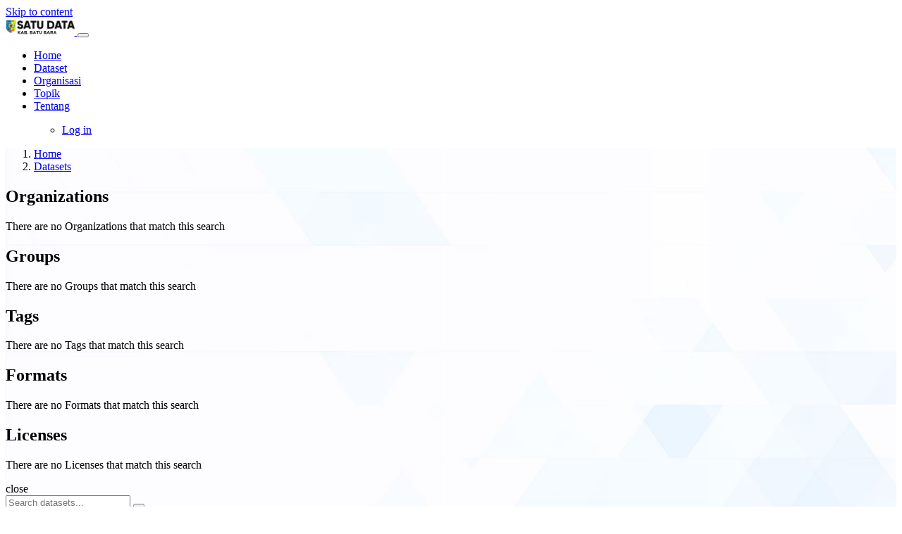

--- FILE ---
content_type: text/html; charset=utf-8
request_url: https://data.batubarakab.go.id/dataset/?res_format=CSV&license_id=cc-by&tags=pbb&tags=pajak
body_size: 3551
content:
<!DOCTYPE html>
<!--[if IE 9]> <html lang="en" class="ie9"> <![endif]-->
<!--[if gt IE 8]><!--> <html lang="en"> <!--<![endif]--><head><meta charset="utf-8" />
      <meta name="generator" content="ckan 2.9.11" />
      <meta name="viewport" content="width=device-width, initial-scale=1.0"><title>Dataset - Satu Data Batubara</title>

    <link rel="shortcut icon" href="https://batubarakab.go.id/img/bb-s.png" />
    
      
      
    

    
      
    

    <link href="/webassets/base/eddf841d_green.css" rel="stylesheet"/>
      
    

    <link href="/assets/css/bootstrap.min.css" rel="stylesheet" type="text/css"/>
    <link href="/assets/css/materialdesignicons.min.css" rel="stylesheet" type="text/css"/>
    <link href="/assets/css/style.min.css" rel="stylesheet" type="text/css" />
    <link href="/assets/css/custom.css" rel="stylesheet" type="text/css" />
  </head>

  <body data-site-root="https://data.batubarakab.go.id/" data-locale-root="https://data.batubarakab.go.id/" >
    <div id="preloader">
      <div id="status">
        <div class="spinner"></div>
      </div>
    </div>
<div class="sr-only sr-only-focusable">
  <a href="#content">Skip to content</a>
</div>
  
<nav
  class="navbar navbar-expand-lg fixed-top navbar-custom sticky sticky-dark"
  id="navbar"
>
  <div class="container">
    <a class="navbar-brand logo" href="/">
      <img
        src="/assets/images/logosatudata.png"
        alt=""
        class="logo-dark"
        height="24"
      />
    </a>
    <button
      class="navbar-toggler"
      type="button"
      data-bs-toggle="collapse"
      data-bs-target="#navbarCollapse"
      aria-controls="navbarCollapse"
      aria-expanded="false"
      aria-label="Toggle navigation"
    >
      <i class="mdi mdi-menu"></i>
    </button>
    <div class="collapse navbar-collapse" id="navbarCollapse">
      <ul class="navbar-nav mx-auto navbar-center" id="navbar-navlist">
        <li class="nav-item">
          <a href="/" class="nav-link">Home</a>
        </li>
        <li class="nav-item">
          <a href="/dataset" class="nav-link">Dataset</a>
        </li>
        <li class="nav-item">
          <a href="/organization" class="nav-link">Organisasi</a>
        </li>
        <li class="nav-item">
          <a href="/group" class="nav-link">Topik</a>
        </li>
        <li class="nav-item">
          <a href="/about" class="nav-link">Tentang</a>
        </li>
      </ul>
      <ul class="navbar-nav navbar-center">
         
        
        <nav class="account not-authed" aria-label="Account">
          <ul class="list-unstyled">
            
            <li><a href="/user/login">Log in</a></li>
             
          </ul>
        </nav>
          
      </ul>
    </div>
  </div>
</nav>
  

<div class="main">
  
  <section
    class="hero-44-bg position-relative"
    style="background-image: url(/assets/images/hero-4-bg.jpg)"
    id="home"
  >
    <div id="content" class="container">
       
      <div class="flash-messages">
          
      </div>
       
      <div class="toolbar" role="navigation" aria-label="Breadcrumb">
         
        <ol class="breadcrumb">
          
<li class="home"><a href="/" aria-label="Home"><i class="fa fa-home"></i><span> Home</span></a></li> 
  <li class="active"><a href="/dataset/">Datasets</a></li>

        </ol>
         
      </div>
      

      <div
        class="row wrapper"
      >
           
        <aside class="secondary col-sm-3">
           
  <div class="filters">
    <div>
      
        

    
    
	
	    
	    
		<section class="module module-narrow module-shallow">
		    
			<h2 class="module-heading">
			    <i class="fa fa-filter"></i>
			    
			    Organizations
			</h2>
		    
		    
			
			    
				<p class="module-content empty">There are no Organizations that match this search</p>
			    
			
		    
		</section>
	    
	
    

      
        

    
    
	
	    
	    
		<section class="module module-narrow module-shallow">
		    
			<h2 class="module-heading">
			    <i class="fa fa-filter"></i>
			    
			    Groups
			</h2>
		    
		    
			
			    
				<p class="module-content empty">There are no Groups that match this search</p>
			    
			
		    
		</section>
	    
	
    

      
        

    
    
	
	    
	    
		<section class="module module-narrow module-shallow">
		    
			<h2 class="module-heading">
			    <i class="fa fa-filter"></i>
			    
			    Tags
			</h2>
		    
		    
			
			    
				<p class="module-content empty">There are no Tags that match this search</p>
			    
			
		    
		</section>
	    
	
    

      
        

    
    
	
	    
	    
		<section class="module module-narrow module-shallow">
		    
			<h2 class="module-heading">
			    <i class="fa fa-filter"></i>
			    
			    Formats
			</h2>
		    
		    
			
			    
				<p class="module-content empty">There are no Formats that match this search</p>
			    
			
		    
		</section>
	    
	
    

      
        

    
    
	
	    
	    
		<section class="module module-narrow module-shallow">
		    
			<h2 class="module-heading">
			    <i class="fa fa-filter"></i>
			    
			    Licenses
			</h2>
		    
		    
			
			    
				<p class="module-content empty">There are no Licenses that match this search</p>
			    
			
		    
		</section>
	    
	
    

      
    </div>
    <a class="close no-text hide-filters"><i class="fa fa-times-circle"></i><span class="text">close</span></a>
  </div>

        </aside>
         
        <div class="primary col-sm-9 col-xs-12" role="main">
           
  <section class="module">
    <div class="module-content">
      
        
      
      
        
        
        







<form id="dataset-search-form" class="search-form" method="get" data-module="select-switch">

  
    <div class="input-group search-input-group">
      <input aria-label="Search datasets..." id="field-giant-search" type="text" class="form-control input-lg" name="q" value="" autocomplete="off" placeholder="Search datasets...">
      
      <span class="input-group-btn">
        <button class="btn btn-default btn-lg" type="submit" value="search" aria-label="Submit">
          <i class="fa fa-search"></i>
        </button>
      </span>
      
    </div>
  

  
    <span>
  
  

  
  
  
  <input type="hidden" name="res_format" value="CSV" />
  
  
  
  
  
  <input type="hidden" name="license_id" value="cc-by" />
  
  
  
  
  
  <input type="hidden" name="tags" value="pbb" />
  
  
  
  
  
  <input type="hidden" name="tags" value="pajak" />
  
  
  
  </span>
  

  
    
      <div class="form-select form-group control-order-by">
        <label for="field-order-by">Order by</label>
        <select id="field-order-by" name="sort" class="form-control">
          
            
              <option value="score desc, metadata_modified desc" selected="selected">Relevance</option>
            
          
            
              <option value="title_string asc">Name Ascending</option>
            
          
            
              <option value="title_string desc">Name Descending</option>
            
          
            
              <option value="metadata_modified desc">Last Modified</option>
            
          
            
          
        </select>
        
        <button class="btn btn-default js-hide" type="submit">Go</button>
        
      </div>
    
  

  
    
      <h1>

  
  
  
  

No datasets found</h1>
    
  

  
    
      <p class="filter-list">
        
          
          <span class="facet">Formats:</span>
          
            <span class="filtered pill">CSV
              <a href="/dataset/?license_id=cc-by&amp;tags=pbb&amp;tags=pajak" class="remove" title="Remove"><i class="fa fa-times"></i></a>
            </span>
          
        
          
          <span class="facet">Licenses:</span>
          
            <span class="filtered pill">cc-by
              <a href="/dataset/?res_format=CSV&amp;tags=pbb&amp;tags=pajak" class="remove" title="Remove"><i class="fa fa-times"></i></a>
            </span>
          
        
          
          <span class="facet">Tags:</span>
          
            <span class="filtered pill">pbb
              <a href="/dataset/?res_format=CSV&amp;license_id=cc-by&amp;tags=pajak" class="remove" title="Remove"><i class="fa fa-times"></i></a>
            </span>
          
            <span class="filtered pill">pajak
              <a href="/dataset/?res_format=CSV&amp;license_id=cc-by&amp;tags=pbb" class="remove" title="Remove"><i class="fa fa-times"></i></a>
            </span>
          
        
      </p>
      <a class="show-filters btn btn-default">Filter Results</a>
    
  

</form>


  <p class="extra">Please try another search.</p>



      
      
        

  

      
    </div>

    
      
    
  </section>

  
    <section class="module">
      <div class="module-content">
        
          <small>
            
            
            
          You can also access this registry using the <a href="/api/3">API</a> (see <a href="http://docs.ckan.org/en/2.9/api/">API Docs</a>).
          </small>
        
      </div>
    </section>
  

        </div>
        
      </div>
      
    </div>
  </section>
</div>

 <section class="footer">
  <div class="container">
    <div class="row">
      <div class="col-lg-4">
        <div class="mb-5">
          <!-- <img
                src="./assets/images/logo-dark.png"
                alt=""
                class=""
                height="24"
              /> -->
          <p class="text-gray my-4 font-size-15">
            Data yang Tersedia pada Batu Bara Satu Data Bersifat Netral serta
            Tidak Memihak pada Organisasi Manapun.
          </p>
        </div>
      </div>
      <div class="col-lg-7 offset-lg-1">
        <div class="row">
          <div class="col-md-4">
            <h6
              class="text-gray text-uppercase text-gray my-4 font-size-15 mb-4"
            >
              Menu
            </h6>
            <ul class="list-unstyled footer-sub-menu">
              <li><a href="/" class="footer-link">Home</a></li>
              <li><a href="/dataset" class="footer-link">Dataset</a></li>
              <li>
                <a href="/organization" class="footer-link">Organisasi</a>
              </li>
              <li><a href="/group" class="footer-link">Topik</a></li>
              <li><a href="/about" class="footer-link">About</a></li>
            </ul>
          </div>
          <div class="col-md-8">
            <h5
              class="text-gray text-uppercase text-gray my-4 font-size-15 mb-3"
            >
              Kontak
            </h5>
            <p class="text-gray text-gray my-4 font-size-15">
              Jl. Jendral Sudirman, Indrapura, Kec. Air Putih, Kabupaten Batu
              Bara, Sumatera Utara 21256
            </p>
            <div class="address text-gray text-gray my-4 font-size-15">
              <ul class="list-unstyled footer-sub-menu">
                <li><strong>Email :</strong> statistikdansandi@gmail.com</li>
                <li><strong>Kontak :</strong> (0333) 424972</li>
              </ul>
            </div>
          </div>
        </div>
      </div>
    </div>
  </div>
</section>

<div class="footer-alt py-3">
  <div class="container">
    <div class="row">
      <div class="col-lg-12">
        <div class="text-center">
          <p class="text-white-50 font-size-15 mb-0">
            <script>
              document.write(new Date().getFullYear());
            </script>
            © Satu Data Kab.Batu Bara
          </p>
        </div>
      </div>
    </div>
  </div>
</div>      

    <script src="/webassets/vendor/d8ae4bed_jquery.js" type="text/javascript"></script>
<script src="/webassets/vendor/fb6095a0_vendor.js" type="text/javascript"></script>
<script src="/webassets/vendor/580fa18d_bootstrap.js" type="text/javascript"></script>
<script src="/webassets/base/15a18f6c_main.js" type="text/javascript"></script>
<script src="/webassets/base/2448af8b_ckan.js" type="text/javascript"></script>



    <script src="/assets/js/jquery.appear.js"></script>
    <script src="/assets/js/smooth-scroll.polyfills.min.js"></script>
    <script src="/assets/js/gumshoe.polyfills.min.js"></script> 
    <script src="/assets/js/feather.js"></script>
    <script src="/assets/js/unicons.js"></script>
    <script src="/assets/js/count-to.js"></script>
    <script src="/assets/js/app.js"></script>   
  </body>
</html>

--- FILE ---
content_type: text/javascript; charset=utf-8
request_url: https://data.batubarakab.go.id/assets/js/feather.js
body_size: 185152
content:
(function webpackUniversalModuleDefinition(root, factory) {
    if (typeof exports === 'object' && typeof module === 'object')
        module.exports = factory();
    else if (typeof define === 'function' && define.amd)
        define([], factory);
    else if (typeof exports === 'object')
        exports["feather"] = factory();
    else
        root["feather"] = factory();
})(typeof self !== 'undefined' ? self : this, function () {
    return /******/ (function (modules) { // webpackBootstrap
/******/ 	// The module cache
/******/ 	var installedModules = {};
/******/
/******/ 	// The require function
/******/ 	function __webpack_require__(moduleId) {
/******/
/******/ 		// Check if module is in cache
/******/ 		if (installedModules[moduleId]) {
/******/ 			return installedModules[moduleId].exports;
                /******/
}
/******/ 		// Create a new module (and put it into the cache)
/******/ 		var module = installedModules[moduleId] = {
/******/ 			i: moduleId,
/******/ 			l: false,
/******/ 			exports: {}
                /******/
};
/******/
/******/ 		// Execute the module function
/******/ 		modules[moduleId].call(module.exports, module, module.exports, __webpack_require__);
/******/
/******/ 		// Flag the module as loaded
/******/ 		module.l = true;
/******/
/******/ 		// Return the exports of the module
/******/ 		return module.exports;
            /******/
}
/******/
/******/
/******/ 	// expose the modules object (__webpack_modules__)
/******/ 	__webpack_require__.m = modules;
/******/
/******/ 	// expose the module cache
/******/ 	__webpack_require__.c = installedModules;
/******/
/******/ 	// define getter function for harmony exports
/******/ 	__webpack_require__.d = function (exports, name, getter) {
/******/ 		if (!__webpack_require__.o(exports, name)) {
/******/ 			Object.defineProperty(exports, name, {
/******/ 				configurable: false,
/******/ 				enumerable: true,
/******/ 				get: getter
        /******/
});
                /******/
}
            /******/
};
/******/
/******/ 	// define __esModule on exports
/******/ 	__webpack_require__.r = function (exports) {
/******/ 		Object.defineProperty(exports, '__esModule', { value: true });
            /******/
};
/******/
/******/ 	// getDefaultExport function for compatibility with non-harmony modules
/******/ 	__webpack_require__.n = function (module) {
/******/ 		var getter = module && module.__esModule ?
/******/ 			function getDefault() { return module['default']; } :
/******/ 			function getModuleExports() { return module; };
/******/ 		__webpack_require__.d(getter, 'a', getter);
/******/ 		return getter;
            /******/
};
/******/
/******/ 	// Object.prototype.hasOwnProperty.call
/******/ 	__webpack_require__.o = function (object, property) { return Object.prototype.hasOwnProperty.call(object, property); };
/******/
/******/ 	// __webpack_public_path__
/******/ 	__webpack_require__.p = "";
/******/
/******/
/******/ 	// Load entry module and return exports
/******/ 	return __webpack_require__(__webpack_require__.s = 0);
        /******/
})
/************************************************************************/
/******/({

/***/ "./dist/icons.json":
/*!*************************!*\
  !*** ./dist/icons.json ***!
  \*************************/
/*! exports provided: activity, airplay, alert-circle, alert-octagon, alert-triangle, align-center, align-justify, align-left, align-right, anchor, aperture, archive, arrow-down-circle, arrow-down-left, arrow-down-right, arrow-down, arrow-left-circle, arrow-left, arrow-right-circle, arrow-right, arrow-up-circle, arrow-up-left, arrow-up-right, arrow-up, at-sign, award, bar-chart-2, bar-chart, battery-charging, battery, bell-off, bell, bluetooth, bold, book-open, book, bookmark, box, briefcase, calendar, camera-off, camera, cast, check-circle, check-square, check, chevron-down, chevron-left, chevron-right, chevron-up, chevrons-down, chevrons-left, chevrons-right, chevrons-up, chrome, circle, clipboard, clock, cloud-drizzle, cloud-lightning, cloud-off, cloud-rain, cloud-snow, cloud, code, codepen, codesandbox, coffee, columns, command, compass, copy, corner-down-left, corner-down-right, corner-left-down, corner-left-up, corner-right-down, corner-right-up, corner-up-left, corner-up-right, cpu, credit-card, crop, crosshair, database, delete, disc, dollar-sign, download-cloud, download, droplet, edit-2, edit-3, edit, external-link, eye-off, eye, facebook, fast-forward, feather, figma, file-minus, file-plus, file-text, file, film, filter, flag, folder-minus, folder-plus, folder, framer, frown, gift, git-branch, git-commit, git-merge, git-pull-request, github, gitlab, globe, grid, hard-drive, hash, headphones, heart, help-circle, hexagon, home, image, inbox, info, instagram, italic, key, layers, layout, life-buoy, link-2, link, linkedin, list, loader, lock, log-in, log-out, mail, map-pin, map, maximize-2, maximize, meh, menu, message-circle, message-square, mic-off, mic, minimize-2, minimize, minus-circle, minus-square, minus, monitor, moon, more-horizontal, more-vertical, mouse-pointer, move, music, navigation-2, navigation, octagon, package, paperclip, pause-circle, pause, pen-tool, percent, phone-call, phone-forwarded, phone-incoming, phone-missed, phone-off, phone-outgoing, phone, pie-chart, play-circle, play, plus-circle, plus-square, plus, pocket, power, printer, radio, refresh-ccw, refresh-cw, repeat, rewind, rotate-ccw, rotate-cw, rss, save, scissors, search, send, server, settings, share-2, share, shield-off, shield, shopping-bag, shopping-cart, shuffle, sidebar, skip-back, skip-forward, slack, slash, sliders, smartphone, smile, speaker, square, star, stop-circle, sun, sunrise, sunset, tablet, tag, target, terminal, thermometer, thumbs-down, thumbs-up, toggle-left, toggle-right, tool, trash-2, trash, trello, trending-down, trending-up, triangle, truck, tv, twitch, twitter, type, umbrella, underline, unlock, upload-cloud, upload, user-check, user-minus, user-plus, user-x, user, users, video-off, video, voicemail, volume-1, volume-2, volume-x, volume, watch, wifi-off, wifi, wind, x-circle, x-octagon, x-square, x, youtube, zap-off, zap, zoom-in, zoom-out, default */
/***/ (function (module) {

                module.exports = { "activity": "<polyline points=\"22 12 18 12 15 21 9 3 6 12 2 12\"></polyline>", "airplay": "<path d=\"M5 17H4a2 2 0 0 1-2-2V5a2 2 0 0 1 2-2h16a2 2 0 0 1 2 2v10a2 2 0 0 1-2 2h-1\"></path><polygon points=\"12 15 17 21 7 21 12 15\"></polygon>", "alert-circle": "<circle cx=\"12\" cy=\"12\" r=\"10\"></circle><line x1=\"12\" y1=\"8\" x2=\"12\" y2=\"12\"></line><line x1=\"12\" y1=\"16\" x2=\"12.01\" y2=\"16\"></line>", "alert-octagon": "<polygon points=\"7.86 2 16.14 2 22 7.86 22 16.14 16.14 22 7.86 22 2 16.14 2 7.86 7.86 2\"></polygon><line x1=\"12\" y1=\"8\" x2=\"12\" y2=\"12\"></line><line x1=\"12\" y1=\"16\" x2=\"12.01\" y2=\"16\"></line>", "alert-triangle": "<path d=\"M10.29 3.86L1.82 18a2 2 0 0 0 1.71 3h16.94a2 2 0 0 0 1.71-3L13.71 3.86a2 2 0 0 0-3.42 0z\"></path><line x1=\"12\" y1=\"9\" x2=\"12\" y2=\"13\"></line><line x1=\"12\" y1=\"17\" x2=\"12.01\" y2=\"17\"></line>", "align-center": "<line x1=\"18\" y1=\"10\" x2=\"6\" y2=\"10\"></line><line x1=\"21\" y1=\"6\" x2=\"3\" y2=\"6\"></line><line x1=\"21\" y1=\"14\" x2=\"3\" y2=\"14\"></line><line x1=\"18\" y1=\"18\" x2=\"6\" y2=\"18\"></line>", "align-justify": "<line x1=\"21\" y1=\"10\" x2=\"3\" y2=\"10\"></line><line x1=\"21\" y1=\"6\" x2=\"3\" y2=\"6\"></line><line x1=\"21\" y1=\"14\" x2=\"3\" y2=\"14\"></line><line x1=\"21\" y1=\"18\" x2=\"3\" y2=\"18\"></line>", "align-left": "<line x1=\"17\" y1=\"10\" x2=\"3\" y2=\"10\"></line><line x1=\"21\" y1=\"6\" x2=\"3\" y2=\"6\"></line><line x1=\"21\" y1=\"14\" x2=\"3\" y2=\"14\"></line><line x1=\"17\" y1=\"18\" x2=\"3\" y2=\"18\"></line>", "align-right": "<line x1=\"21\" y1=\"10\" x2=\"7\" y2=\"10\"></line><line x1=\"21\" y1=\"6\" x2=\"3\" y2=\"6\"></line><line x1=\"21\" y1=\"14\" x2=\"3\" y2=\"14\"></line><line x1=\"21\" y1=\"18\" x2=\"7\" y2=\"18\"></line>", "anchor": "<circle cx=\"12\" cy=\"5\" r=\"3\"></circle><line x1=\"12\" y1=\"22\" x2=\"12\" y2=\"8\"></line><path d=\"M5 12H2a10 10 0 0 0 20 0h-3\"></path>", "aperture": "<circle cx=\"12\" cy=\"12\" r=\"10\"></circle><line x1=\"14.31\" y1=\"8\" x2=\"20.05\" y2=\"17.94\"></line><line x1=\"9.69\" y1=\"8\" x2=\"21.17\" y2=\"8\"></line><line x1=\"7.38\" y1=\"12\" x2=\"13.12\" y2=\"2.06\"></line><line x1=\"9.69\" y1=\"16\" x2=\"3.95\" y2=\"6.06\"></line><line x1=\"14.31\" y1=\"16\" x2=\"2.83\" y2=\"16\"></line><line x1=\"16.62\" y1=\"12\" x2=\"10.88\" y2=\"21.94\"></line>", "archive": "<polyline points=\"21 8 21 21 3 21 3 8\"></polyline><rect x=\"1\" y=\"3\" width=\"22\" height=\"5\"></rect><line x1=\"10\" y1=\"12\" x2=\"14\" y2=\"12\"></line>", "arrow-down-circle": "<circle cx=\"12\" cy=\"12\" r=\"10\"></circle><polyline points=\"8 12 12 16 16 12\"></polyline><line x1=\"12\" y1=\"8\" x2=\"12\" y2=\"16\"></line>", "arrow-down-left": "<line x1=\"17\" y1=\"7\" x2=\"7\" y2=\"17\"></line><polyline points=\"17 17 7 17 7 7\"></polyline>", "arrow-down-right": "<line x1=\"7\" y1=\"7\" x2=\"17\" y2=\"17\"></line><polyline points=\"17 7 17 17 7 17\"></polyline>", "arrow-down": "<line x1=\"12\" y1=\"5\" x2=\"12\" y2=\"19\"></line><polyline points=\"19 12 12 19 5 12\"></polyline>", "arrow-left-circle": "<circle cx=\"12\" cy=\"12\" r=\"10\"></circle><polyline points=\"12 8 8 12 12 16\"></polyline><line x1=\"16\" y1=\"12\" x2=\"8\" y2=\"12\"></line>", "arrow-left": "<line x1=\"19\" y1=\"12\" x2=\"5\" y2=\"12\"></line><polyline points=\"12 19 5 12 12 5\"></polyline>", "arrow-right-circle": "<circle cx=\"12\" cy=\"12\" r=\"10\"></circle><polyline points=\"12 16 16 12 12 8\"></polyline><line x1=\"8\" y1=\"12\" x2=\"16\" y2=\"12\"></line>", "arrow-right": "<line x1=\"5\" y1=\"12\" x2=\"19\" y2=\"12\"></line><polyline points=\"12 5 19 12 12 19\"></polyline>", "arrow-up-circle": "<circle cx=\"12\" cy=\"12\" r=\"10\"></circle><polyline points=\"16 12 12 8 8 12\"></polyline><line x1=\"12\" y1=\"16\" x2=\"12\" y2=\"8\"></line>", "arrow-up-left": "<line x1=\"17\" y1=\"17\" x2=\"7\" y2=\"7\"></line><polyline points=\"7 17 7 7 17 7\"></polyline>", "arrow-up-right": "<line x1=\"7\" y1=\"17\" x2=\"17\" y2=\"7\"></line><polyline points=\"7 7 17 7 17 17\"></polyline>", "arrow-up": "<line x1=\"12\" y1=\"19\" x2=\"12\" y2=\"5\"></line><polyline points=\"5 12 12 5 19 12\"></polyline>", "at-sign": "<circle cx=\"12\" cy=\"12\" r=\"4\"></circle><path d=\"M16 8v5a3 3 0 0 0 6 0v-1a10 10 0 1 0-3.92 7.94\"></path>", "award": "<circle cx=\"12\" cy=\"8\" r=\"7\"></circle><polyline points=\"8.21 13.89 7 23 12 20 17 23 15.79 13.88\"></polyline>", "bar-chart-2": "<line x1=\"18\" y1=\"20\" x2=\"18\" y2=\"10\"></line><line x1=\"12\" y1=\"20\" x2=\"12\" y2=\"4\"></line><line x1=\"6\" y1=\"20\" x2=\"6\" y2=\"14\"></line>", "bar-chart": "<line x1=\"12\" y1=\"20\" x2=\"12\" y2=\"10\"></line><line x1=\"18\" y1=\"20\" x2=\"18\" y2=\"4\"></line><line x1=\"6\" y1=\"20\" x2=\"6\" y2=\"16\"></line>", "battery-charging": "<path d=\"M5 18H3a2 2 0 0 1-2-2V8a2 2 0 0 1 2-2h3.19M15 6h2a2 2 0 0 1 2 2v8a2 2 0 0 1-2 2h-3.19\"></path><line x1=\"23\" y1=\"13\" x2=\"23\" y2=\"11\"></line><polyline points=\"11 6 7 12 13 12 9 18\"></polyline>", "battery": "<rect x=\"1\" y=\"6\" width=\"18\" height=\"12\" rx=\"2\" ry=\"2\"></rect><line x1=\"23\" y1=\"13\" x2=\"23\" y2=\"11\"></line>", "bell-off": "<path d=\"M13.73 21a2 2 0 0 1-3.46 0\"></path><path d=\"M18.63 13A17.89 17.89 0 0 1 18 8\"></path><path d=\"M6.26 6.26A5.86 5.86 0 0 0 6 8c0 7-3 9-3 9h14\"></path><path d=\"M18 8a6 6 0 0 0-9.33-5\"></path><line x1=\"1\" y1=\"1\" x2=\"23\" y2=\"23\"></line>", "bell": "<path d=\"M18 8A6 6 0 0 0 6 8c0 7-3 9-3 9h18s-3-2-3-9\"></path><path d=\"M13.73 21a2 2 0 0 1-3.46 0\"></path>", "bluetooth": "<polyline points=\"6.5 6.5 17.5 17.5 12 23 12 1 17.5 6.5 6.5 17.5\"></polyline>", "bold": "<path d=\"M6 4h8a4 4 0 0 1 4 4 4 4 0 0 1-4 4H6z\"></path><path d=\"M6 12h9a4 4 0 0 1 4 4 4 4 0 0 1-4 4H6z\"></path>", "book-open": "<path d=\"M2 3h6a4 4 0 0 1 4 4v14a3 3 0 0 0-3-3H2z\"></path><path d=\"M22 3h-6a4 4 0 0 0-4 4v14a3 3 0 0 1 3-3h7z\"></path>", "book": "<path d=\"M4 19.5A2.5 2.5 0 0 1 6.5 17H20\"></path><path d=\"M6.5 2H20v20H6.5A2.5 2.5 0 0 1 4 19.5v-15A2.5 2.5 0 0 1 6.5 2z\"></path>", "bookmark": "<path d=\"M19 21l-7-5-7 5V5a2 2 0 0 1 2-2h10a2 2 0 0 1 2 2z\"></path>", "box": "<path d=\"M21 16V8a2 2 0 0 0-1-1.73l-7-4a2 2 0 0 0-2 0l-7 4A2 2 0 0 0 3 8v8a2 2 0 0 0 1 1.73l7 4a2 2 0 0 0 2 0l7-4A2 2 0 0 0 21 16z\"></path><polyline points=\"3.27 6.96 12 12.01 20.73 6.96\"></polyline><line x1=\"12\" y1=\"22.08\" x2=\"12\" y2=\"12\"></line>", "briefcase": "<rect x=\"2\" y=\"7\" width=\"20\" height=\"14\" rx=\"2\" ry=\"2\"></rect><path d=\"M16 21V5a2 2 0 0 0-2-2h-4a2 2 0 0 0-2 2v16\"></path>", "calendar": "<rect x=\"3\" y=\"4\" width=\"18\" height=\"18\" rx=\"2\" ry=\"2\"></rect><line x1=\"16\" y1=\"2\" x2=\"16\" y2=\"6\"></line><line x1=\"8\" y1=\"2\" x2=\"8\" y2=\"6\"></line><line x1=\"3\" y1=\"10\" x2=\"21\" y2=\"10\"></line>", "camera-off": "<line x1=\"1\" y1=\"1\" x2=\"23\" y2=\"23\"></line><path d=\"M21 21H3a2 2 0 0 1-2-2V8a2 2 0 0 1 2-2h3m3-3h6l2 3h4a2 2 0 0 1 2 2v9.34m-7.72-2.06a4 4 0 1 1-5.56-5.56\"></path>", "camera": "<path d=\"M23 19a2 2 0 0 1-2 2H3a2 2 0 0 1-2-2V8a2 2 0 0 1 2-2h4l2-3h6l2 3h4a2 2 0 0 1 2 2z\"></path><circle cx=\"12\" cy=\"13\" r=\"4\"></circle>", "cast": "<path d=\"M2 16.1A5 5 0 0 1 5.9 20M2 12.05A9 9 0 0 1 9.95 20M2 8V6a2 2 0 0 1 2-2h16a2 2 0 0 1 2 2v12a2 2 0 0 1-2 2h-6\"></path><line x1=\"2\" y1=\"20\" x2=\"2.01\" y2=\"20\"></line>", "check-circle": "<path d=\"M22 11.08V12a10 10 0 1 1-5.93-9.14\"></path><polyline points=\"22 4 12 14.01 9 11.01\"></polyline>", "check-square": "<polyline points=\"9 11 12 14 22 4\"></polyline><path d=\"M21 12v7a2 2 0 0 1-2 2H5a2 2 0 0 1-2-2V5a2 2 0 0 1 2-2h11\"></path>", "check": "<polyline points=\"20 6 9 17 4 12\"></polyline>", "chevron-down": "<polyline points=\"6 9 12 15 18 9\"></polyline>", "chevron-left": "<polyline points=\"15 18 9 12 15 6\"></polyline>", "chevron-right": "<polyline points=\"9 18 15 12 9 6\"></polyline>", "chevron-up": "<polyline points=\"18 15 12 9 6 15\"></polyline>", "chevrons-down": "<polyline points=\"7 13 12 18 17 13\"></polyline><polyline points=\"7 6 12 11 17 6\"></polyline>", "chevrons-left": "<polyline points=\"11 17 6 12 11 7\"></polyline><polyline points=\"18 17 13 12 18 7\"></polyline>", "chevrons-right": "<polyline points=\"13 17 18 12 13 7\"></polyline><polyline points=\"6 17 11 12 6 7\"></polyline>", "chevrons-up": "<polyline points=\"17 11 12 6 7 11\"></polyline><polyline points=\"17 18 12 13 7 18\"></polyline>", "chrome": "<circle cx=\"12\" cy=\"12\" r=\"10\"></circle><circle cx=\"12\" cy=\"12\" r=\"4\"></circle><line x1=\"21.17\" y1=\"8\" x2=\"12\" y2=\"8\"></line><line x1=\"3.95\" y1=\"6.06\" x2=\"8.54\" y2=\"14\"></line><line x1=\"10.88\" y1=\"21.94\" x2=\"15.46\" y2=\"14\"></line>", "circle": "<circle cx=\"12\" cy=\"12\" r=\"10\"></circle>", "clipboard": "<path d=\"M16 4h2a2 2 0 0 1 2 2v14a2 2 0 0 1-2 2H6a2 2 0 0 1-2-2V6a2 2 0 0 1 2-2h2\"></path><rect x=\"8\" y=\"2\" width=\"8\" height=\"4\" rx=\"1\" ry=\"1\"></rect>", "clock": "<circle cx=\"12\" cy=\"12\" r=\"10\"></circle><polyline points=\"12 6 12 12 16 14\"></polyline>", "cloud-drizzle": "<line x1=\"8\" y1=\"19\" x2=\"8\" y2=\"21\"></line><line x1=\"8\" y1=\"13\" x2=\"8\" y2=\"15\"></line><line x1=\"16\" y1=\"19\" x2=\"16\" y2=\"21\"></line><line x1=\"16\" y1=\"13\" x2=\"16\" y2=\"15\"></line><line x1=\"12\" y1=\"21\" x2=\"12\" y2=\"23\"></line><line x1=\"12\" y1=\"15\" x2=\"12\" y2=\"17\"></line><path d=\"M20 16.58A5 5 0 0 0 18 7h-1.26A8 8 0 1 0 4 15.25\"></path>", "cloud-lightning": "<path d=\"M19 16.9A5 5 0 0 0 18 7h-1.26a8 8 0 1 0-11.62 9\"></path><polyline points=\"13 11 9 17 15 17 11 23\"></polyline>", "cloud-off": "<path d=\"M22.61 16.95A5 5 0 0 0 18 10h-1.26a8 8 0 0 0-7.05-6M5 5a8 8 0 0 0 4 15h9a5 5 0 0 0 1.7-.3\"></path><line x1=\"1\" y1=\"1\" x2=\"23\" y2=\"23\"></line>", "cloud-rain": "<line x1=\"16\" y1=\"13\" x2=\"16\" y2=\"21\"></line><line x1=\"8\" y1=\"13\" x2=\"8\" y2=\"21\"></line><line x1=\"12\" y1=\"15\" x2=\"12\" y2=\"23\"></line><path d=\"M20 16.58A5 5 0 0 0 18 7h-1.26A8 8 0 1 0 4 15.25\"></path>", "cloud-snow": "<path d=\"M20 17.58A5 5 0 0 0 18 8h-1.26A8 8 0 1 0 4 16.25\"></path><line x1=\"8\" y1=\"16\" x2=\"8.01\" y2=\"16\"></line><line x1=\"8\" y1=\"20\" x2=\"8.01\" y2=\"20\"></line><line x1=\"12\" y1=\"18\" x2=\"12.01\" y2=\"18\"></line><line x1=\"12\" y1=\"22\" x2=\"12.01\" y2=\"22\"></line><line x1=\"16\" y1=\"16\" x2=\"16.01\" y2=\"16\"></line><line x1=\"16\" y1=\"20\" x2=\"16.01\" y2=\"20\"></line>", "cloud": "<path d=\"M18 10h-1.26A8 8 0 1 0 9 20h9a5 5 0 0 0 0-10z\"></path>", "code": "<polyline points=\"16 18 22 12 16 6\"></polyline><polyline points=\"8 6 2 12 8 18\"></polyline>", "codepen": "<polygon points=\"12 2 22 8.5 22 15.5 12 22 2 15.5 2 8.5 12 2\"></polygon><line x1=\"12\" y1=\"22\" x2=\"12\" y2=\"15.5\"></line><polyline points=\"22 8.5 12 15.5 2 8.5\"></polyline><polyline points=\"2 15.5 12 8.5 22 15.5\"></polyline><line x1=\"12\" y1=\"2\" x2=\"12\" y2=\"8.5\"></line>", "codesandbox": "<path d=\"M21 16V8a2 2 0 0 0-1-1.73l-7-4a2 2 0 0 0-2 0l-7 4A2 2 0 0 0 3 8v8a2 2 0 0 0 1 1.73l7 4a2 2 0 0 0 2 0l7-4A2 2 0 0 0 21 16z\"></path><polyline points=\"7.5 4.21 12 6.81 16.5 4.21\"></polyline><polyline points=\"7.5 19.79 7.5 14.6 3 12\"></polyline><polyline points=\"21 12 16.5 14.6 16.5 19.79\"></polyline><polyline points=\"3.27 6.96 12 12.01 20.73 6.96\"></polyline><line x1=\"12\" y1=\"22.08\" x2=\"12\" y2=\"12\"></line>", "coffee": "<path d=\"M18 8h1a4 4 0 0 1 0 8h-1\"></path><path d=\"M2 8h16v9a4 4 0 0 1-4 4H6a4 4 0 0 1-4-4V8z\"></path><line x1=\"6\" y1=\"1\" x2=\"6\" y2=\"4\"></line><line x1=\"10\" y1=\"1\" x2=\"10\" y2=\"4\"></line><line x1=\"14\" y1=\"1\" x2=\"14\" y2=\"4\"></line>", "columns": "<path d=\"M12 3h7a2 2 0 0 1 2 2v14a2 2 0 0 1-2 2h-7m0-18H5a2 2 0 0 0-2 2v14a2 2 0 0 0 2 2h7m0-18v18\"></path>", "command": "<path d=\"M18 3a3 3 0 0 0-3 3v12a3 3 0 0 0 3 3 3 3 0 0 0 3-3 3 3 0 0 0-3-3H6a3 3 0 0 0-3 3 3 3 0 0 0 3 3 3 3 0 0 0 3-3V6a3 3 0 0 0-3-3 3 3 0 0 0-3 3 3 3 0 0 0 3 3h12a3 3 0 0 0 3-3 3 3 0 0 0-3-3z\"></path>", "compass": "<circle cx=\"12\" cy=\"12\" r=\"10\"></circle><polygon points=\"16.24 7.76 14.12 14.12 7.76 16.24 9.88 9.88 16.24 7.76\"></polygon>", "copy": "<rect x=\"9\" y=\"9\" width=\"13\" height=\"13\" rx=\"2\" ry=\"2\"></rect><path d=\"M5 15H4a2 2 0 0 1-2-2V4a2 2 0 0 1 2-2h9a2 2 0 0 1 2 2v1\"></path>", "corner-down-left": "<polyline points=\"9 10 4 15 9 20\"></polyline><path d=\"M20 4v7a4 4 0 0 1-4 4H4\"></path>", "corner-down-right": "<polyline points=\"15 10 20 15 15 20\"></polyline><path d=\"M4 4v7a4 4 0 0 0 4 4h12\"></path>", "corner-left-down": "<polyline points=\"14 15 9 20 4 15\"></polyline><path d=\"M20 4h-7a4 4 0 0 0-4 4v12\"></path>", "corner-left-up": "<polyline points=\"14 9 9 4 4 9\"></polyline><path d=\"M20 20h-7a4 4 0 0 1-4-4V4\"></path>", "corner-right-down": "<polyline points=\"10 15 15 20 20 15\"></polyline><path d=\"M4 4h7a4 4 0 0 1 4 4v12\"></path>", "corner-right-up": "<polyline points=\"10 9 15 4 20 9\"></polyline><path d=\"M4 20h7a4 4 0 0 0 4-4V4\"></path>", "corner-up-left": "<polyline points=\"9 14 4 9 9 4\"></polyline><path d=\"M20 20v-7a4 4 0 0 0-4-4H4\"></path>", "corner-up-right": "<polyline points=\"15 14 20 9 15 4\"></polyline><path d=\"M4 20v-7a4 4 0 0 1 4-4h12\"></path>", "cpu": "<rect x=\"4\" y=\"4\" width=\"16\" height=\"16\" rx=\"2\" ry=\"2\"></rect><rect x=\"9\" y=\"9\" width=\"6\" height=\"6\"></rect><line x1=\"9\" y1=\"1\" x2=\"9\" y2=\"4\"></line><line x1=\"15\" y1=\"1\" x2=\"15\" y2=\"4\"></line><line x1=\"9\" y1=\"20\" x2=\"9\" y2=\"23\"></line><line x1=\"15\" y1=\"20\" x2=\"15\" y2=\"23\"></line><line x1=\"20\" y1=\"9\" x2=\"23\" y2=\"9\"></line><line x1=\"20\" y1=\"14\" x2=\"23\" y2=\"14\"></line><line x1=\"1\" y1=\"9\" x2=\"4\" y2=\"9\"></line><line x1=\"1\" y1=\"14\" x2=\"4\" y2=\"14\"></line>", "credit-card": "<rect x=\"1\" y=\"4\" width=\"22\" height=\"16\" rx=\"2\" ry=\"2\"></rect><line x1=\"1\" y1=\"10\" x2=\"23\" y2=\"10\"></line>", "crop": "<path d=\"M6.13 1L6 16a2 2 0 0 0 2 2h15\"></path><path d=\"M1 6.13L16 6a2 2 0 0 1 2 2v15\"></path>", "crosshair": "<circle cx=\"12\" cy=\"12\" r=\"10\"></circle><line x1=\"22\" y1=\"12\" x2=\"18\" y2=\"12\"></line><line x1=\"6\" y1=\"12\" x2=\"2\" y2=\"12\"></line><line x1=\"12\" y1=\"6\" x2=\"12\" y2=\"2\"></line><line x1=\"12\" y1=\"22\" x2=\"12\" y2=\"18\"></line>", "database": "<ellipse cx=\"12\" cy=\"5\" rx=\"9\" ry=\"3\"></ellipse><path d=\"M21 12c0 1.66-4 3-9 3s-9-1.34-9-3\"></path><path d=\"M3 5v14c0 1.66 4 3 9 3s9-1.34 9-3V5\"></path>", "delete": "<path d=\"M21 4H8l-7 8 7 8h13a2 2 0 0 0 2-2V6a2 2 0 0 0-2-2z\"></path><line x1=\"18\" y1=\"9\" x2=\"12\" y2=\"15\"></line><line x1=\"12\" y1=\"9\" x2=\"18\" y2=\"15\"></line>", "disc": "<circle cx=\"12\" cy=\"12\" r=\"10\"></circle><circle cx=\"12\" cy=\"12\" r=\"3\"></circle>", "dollar-sign": "<line x1=\"12\" y1=\"1\" x2=\"12\" y2=\"23\"></line><path d=\"M17 5H9.5a3.5 3.5 0 0 0 0 7h5a3.5 3.5 0 0 1 0 7H6\"></path>", "download-cloud": "<polyline points=\"8 17 12 21 16 17\"></polyline><line x1=\"12\" y1=\"12\" x2=\"12\" y2=\"21\"></line><path d=\"M20.88 18.09A5 5 0 0 0 18 9h-1.26A8 8 0 1 0 3 16.29\"></path>", "download": "<path d=\"M21 15v4a2 2 0 0 1-2 2H5a2 2 0 0 1-2-2v-4\"></path><polyline points=\"7 10 12 15 17 10\"></polyline><line x1=\"12\" y1=\"15\" x2=\"12\" y2=\"3\"></line>", "droplet": "<path d=\"M12 2.69l5.66 5.66a8 8 0 1 1-11.31 0z\"></path>", "edit-2": "<path d=\"M17 3a2.828 2.828 0 1 1 4 4L7.5 20.5 2 22l1.5-5.5L17 3z\"></path>", "edit-3": "<path d=\"M12 20h9\"></path><path d=\"M16.5 3.5a2.121 2.121 0 0 1 3 3L7 19l-4 1 1-4L16.5 3.5z\"></path>", "edit": "<path d=\"M11 4H4a2 2 0 0 0-2 2v14a2 2 0 0 0 2 2h14a2 2 0 0 0 2-2v-7\"></path><path d=\"M18.5 2.5a2.121 2.121 0 0 1 3 3L12 15l-4 1 1-4 9.5-9.5z\"></path>", "external-link": "<path d=\"M18 13v6a2 2 0 0 1-2 2H5a2 2 0 0 1-2-2V8a2 2 0 0 1 2-2h6\"></path><polyline points=\"15 3 21 3 21 9\"></polyline><line x1=\"10\" y1=\"14\" x2=\"21\" y2=\"3\"></line>", "eye-off": "<path d=\"M17.94 17.94A10.07 10.07 0 0 1 12 20c-7 0-11-8-11-8a18.45 18.45 0 0 1 5.06-5.94M9.9 4.24A9.12 9.12 0 0 1 12 4c7 0 11 8 11 8a18.5 18.5 0 0 1-2.16 3.19m-6.72-1.07a3 3 0 1 1-4.24-4.24\"></path><line x1=\"1\" y1=\"1\" x2=\"23\" y2=\"23\"></line>", "eye": "<path d=\"M1 12s4-8 11-8 11 8 11 8-4 8-11 8-11-8-11-8z\"></path><circle cx=\"12\" cy=\"12\" r=\"3\"></circle>", "facebook": "<path d=\"M18 2h-3a5 5 0 0 0-5 5v3H7v4h3v8h4v-8h3l1-4h-4V7a1 1 0 0 1 1-1h3z\"></path>", "fast-forward": "<polygon points=\"13 19 22 12 13 5 13 19\"></polygon><polygon points=\"2 19 11 12 2 5 2 19\"></polygon>", "feather": "<path d=\"M20.24 12.24a6 6 0 0 0-8.49-8.49L5 10.5V19h8.5z\"></path><line x1=\"16\" y1=\"8\" x2=\"2\" y2=\"22\"></line><line x1=\"17.5\" y1=\"15\" x2=\"9\" y2=\"15\"></line>", "figma": "<path d=\"M5 5.5A3.5 3.5 0 0 1 8.5 2H12v7H8.5A3.5 3.5 0 0 1 5 5.5z\"></path><path d=\"M12 2h3.5a3.5 3.5 0 1 1 0 7H12V2z\"></path><path d=\"M12 12.5a3.5 3.5 0 1 1 7 0 3.5 3.5 0 1 1-7 0z\"></path><path d=\"M5 19.5A3.5 3.5 0 0 1 8.5 16H12v3.5a3.5 3.5 0 1 1-7 0z\"></path><path d=\"M5 12.5A3.5 3.5 0 0 1 8.5 9H12v7H8.5A3.5 3.5 0 0 1 5 12.5z\"></path>", "file-minus": "<path d=\"M14 2H6a2 2 0 0 0-2 2v16a2 2 0 0 0 2 2h12a2 2 0 0 0 2-2V8z\"></path><polyline points=\"14 2 14 8 20 8\"></polyline><line x1=\"9\" y1=\"15\" x2=\"15\" y2=\"15\"></line>", "file-plus": "<path d=\"M14 2H6a2 2 0 0 0-2 2v16a2 2 0 0 0 2 2h12a2 2 0 0 0 2-2V8z\"></path><polyline points=\"14 2 14 8 20 8\"></polyline><line x1=\"12\" y1=\"18\" x2=\"12\" y2=\"12\"></line><line x1=\"9\" y1=\"15\" x2=\"15\" y2=\"15\"></line>", "file-text": "<path d=\"M14 2H6a2 2 0 0 0-2 2v16a2 2 0 0 0 2 2h12a2 2 0 0 0 2-2V8z\"></path><polyline points=\"14 2 14 8 20 8\"></polyline><line x1=\"16\" y1=\"13\" x2=\"8\" y2=\"13\"></line><line x1=\"16\" y1=\"17\" x2=\"8\" y2=\"17\"></line><polyline points=\"10 9 9 9 8 9\"></polyline>", "file": "<path d=\"M13 2H6a2 2 0 0 0-2 2v16a2 2 0 0 0 2 2h12a2 2 0 0 0 2-2V9z\"></path><polyline points=\"13 2 13 9 20 9\"></polyline>", "film": "<rect x=\"2\" y=\"2\" width=\"20\" height=\"20\" rx=\"2.18\" ry=\"2.18\"></rect><line x1=\"7\" y1=\"2\" x2=\"7\" y2=\"22\"></line><line x1=\"17\" y1=\"2\" x2=\"17\" y2=\"22\"></line><line x1=\"2\" y1=\"12\" x2=\"22\" y2=\"12\"></line><line x1=\"2\" y1=\"7\" x2=\"7\" y2=\"7\"></line><line x1=\"2\" y1=\"17\" x2=\"7\" y2=\"17\"></line><line x1=\"17\" y1=\"17\" x2=\"22\" y2=\"17\"></line><line x1=\"17\" y1=\"7\" x2=\"22\" y2=\"7\"></line>", "filter": "<polygon points=\"22 3 2 3 10 12.46 10 19 14 21 14 12.46 22 3\"></polygon>", "flag": "<path d=\"M4 15s1-1 4-1 5 2 8 2 4-1 4-1V3s-1 1-4 1-5-2-8-2-4 1-4 1z\"></path><line x1=\"4\" y1=\"22\" x2=\"4\" y2=\"15\"></line>", "folder-minus": "<path d=\"M22 19a2 2 0 0 1-2 2H4a2 2 0 0 1-2-2V5a2 2 0 0 1 2-2h5l2 3h9a2 2 0 0 1 2 2z\"></path><line x1=\"9\" y1=\"14\" x2=\"15\" y2=\"14\"></line>", "folder-plus": "<path d=\"M22 19a2 2 0 0 1-2 2H4a2 2 0 0 1-2-2V5a2 2 0 0 1 2-2h5l2 3h9a2 2 0 0 1 2 2z\"></path><line x1=\"12\" y1=\"11\" x2=\"12\" y2=\"17\"></line><line x1=\"9\" y1=\"14\" x2=\"15\" y2=\"14\"></line>", "folder": "<path d=\"M22 19a2 2 0 0 1-2 2H4a2 2 0 0 1-2-2V5a2 2 0 0 1 2-2h5l2 3h9a2 2 0 0 1 2 2z\"></path>", "framer": "<path d=\"M5 16V9h14V2H5l14 14h-7m-7 0l7 7v-7m-7 0h7\"></path>", "frown": "<circle cx=\"12\" cy=\"12\" r=\"10\"></circle><path d=\"M16 16s-1.5-2-4-2-4 2-4 2\"></path><line x1=\"9\" y1=\"9\" x2=\"9.01\" y2=\"9\"></line><line x1=\"15\" y1=\"9\" x2=\"15.01\" y2=\"9\"></line>", "gift": "<polyline points=\"20 12 20 22 4 22 4 12\"></polyline><rect x=\"2\" y=\"7\" width=\"20\" height=\"5\"></rect><line x1=\"12\" y1=\"22\" x2=\"12\" y2=\"7\"></line><path d=\"M12 7H7.5a2.5 2.5 0 0 1 0-5C11 2 12 7 12 7z\"></path><path d=\"M12 7h4.5a2.5 2.5 0 0 0 0-5C13 2 12 7 12 7z\"></path>", "git-branch": "<line x1=\"6\" y1=\"3\" x2=\"6\" y2=\"15\"></line><circle cx=\"18\" cy=\"6\" r=\"3\"></circle><circle cx=\"6\" cy=\"18\" r=\"3\"></circle><path d=\"M18 9a9 9 0 0 1-9 9\"></path>", "git-commit": "<circle cx=\"12\" cy=\"12\" r=\"4\"></circle><line x1=\"1.05\" y1=\"12\" x2=\"7\" y2=\"12\"></line><line x1=\"17.01\" y1=\"12\" x2=\"22.96\" y2=\"12\"></line>", "git-merge": "<circle cx=\"18\" cy=\"18\" r=\"3\"></circle><circle cx=\"6\" cy=\"6\" r=\"3\"></circle><path d=\"M6 21V9a9 9 0 0 0 9 9\"></path>", "git-pull-request": "<circle cx=\"18\" cy=\"18\" r=\"3\"></circle><circle cx=\"6\" cy=\"6\" r=\"3\"></circle><path d=\"M13 6h3a2 2 0 0 1 2 2v7\"></path><line x1=\"6\" y1=\"9\" x2=\"6\" y2=\"21\"></line>", "github": "<path d=\"M9 19c-5 1.5-5-2.5-7-3m14 6v-3.87a3.37 3.37 0 0 0-.94-2.61c3.14-.35 6.44-1.54 6.44-7A5.44 5.44 0 0 0 20 4.77 5.07 5.07 0 0 0 19.91 1S18.73.65 16 2.48a13.38 13.38 0 0 0-7 0C6.27.65 5.09 1 5.09 1A5.07 5.07 0 0 0 5 4.77a5.44 5.44 0 0 0-1.5 3.78c0 5.42 3.3 6.61 6.44 7A3.37 3.37 0 0 0 9 18.13V22\"></path>", "gitlab": "<path d=\"M22.65 14.39L12 22.13 1.35 14.39a.84.84 0 0 1-.3-.94l1.22-3.78 2.44-7.51A.42.42 0 0 1 4.82 2a.43.43 0 0 1 .58 0 .42.42 0 0 1 .11.18l2.44 7.49h8.1l2.44-7.51A.42.42 0 0 1 18.6 2a.43.43 0 0 1 .58 0 .42.42 0 0 1 .11.18l2.44 7.51L23 13.45a.84.84 0 0 1-.35.94z\"></path>", "globe": "<circle cx=\"12\" cy=\"12\" r=\"10\"></circle><line x1=\"2\" y1=\"12\" x2=\"22\" y2=\"12\"></line><path d=\"M12 2a15.3 15.3 0 0 1 4 10 15.3 15.3 0 0 1-4 10 15.3 15.3 0 0 1-4-10 15.3 15.3 0 0 1 4-10z\"></path>", "grid": "<rect x=\"3\" y=\"3\" width=\"7\" height=\"7\"></rect><rect x=\"14\" y=\"3\" width=\"7\" height=\"7\"></rect><rect x=\"14\" y=\"14\" width=\"7\" height=\"7\"></rect><rect x=\"3\" y=\"14\" width=\"7\" height=\"7\"></rect>", "hard-drive": "<line x1=\"22\" y1=\"12\" x2=\"2\" y2=\"12\"></line><path d=\"M5.45 5.11L2 12v6a2 2 0 0 0 2 2h16a2 2 0 0 0 2-2v-6l-3.45-6.89A2 2 0 0 0 16.76 4H7.24a2 2 0 0 0-1.79 1.11z\"></path><line x1=\"6\" y1=\"16\" x2=\"6.01\" y2=\"16\"></line><line x1=\"10\" y1=\"16\" x2=\"10.01\" y2=\"16\"></line>", "hash": "<line x1=\"4\" y1=\"9\" x2=\"20\" y2=\"9\"></line><line x1=\"4\" y1=\"15\" x2=\"20\" y2=\"15\"></line><line x1=\"10\" y1=\"3\" x2=\"8\" y2=\"21\"></line><line x1=\"16\" y1=\"3\" x2=\"14\" y2=\"21\"></line>", "headphones": "<path d=\"M3 18v-6a9 9 0 0 1 18 0v6\"></path><path d=\"M21 19a2 2 0 0 1-2 2h-1a2 2 0 0 1-2-2v-3a2 2 0 0 1 2-2h3zM3 19a2 2 0 0 0 2 2h1a2 2 0 0 0 2-2v-3a2 2 0 0 0-2-2H3z\"></path>", "heart": "<path d=\"M20.84 4.61a5.5 5.5 0 0 0-7.78 0L12 5.67l-1.06-1.06a5.5 5.5 0 0 0-7.78 7.78l1.06 1.06L12 21.23l7.78-7.78 1.06-1.06a5.5 5.5 0 0 0 0-7.78z\"></path>", "help-circle": "<circle cx=\"12\" cy=\"12\" r=\"10\"></circle><path d=\"M9.09 9a3 3 0 0 1 5.83 1c0 2-3 3-3 3\"></path><line x1=\"12\" y1=\"17\" x2=\"12.01\" y2=\"17\"></line>", "hexagon": "<path d=\"M21 16V8a2 2 0 0 0-1-1.73l-7-4a2 2 0 0 0-2 0l-7 4A2 2 0 0 0 3 8v8a2 2 0 0 0 1 1.73l7 4a2 2 0 0 0 2 0l7-4A2 2 0 0 0 21 16z\"></path>", "home": "<path d=\"M3 9l9-7 9 7v11a2 2 0 0 1-2 2H5a2 2 0 0 1-2-2z\"></path><polyline points=\"9 22 9 12 15 12 15 22\"></polyline>", "image": "<rect x=\"3\" y=\"3\" width=\"18\" height=\"18\" rx=\"2\" ry=\"2\"></rect><circle cx=\"8.5\" cy=\"8.5\" r=\"1.5\"></circle><polyline points=\"21 15 16 10 5 21\"></polyline>", "inbox": "<polyline points=\"22 12 16 12 14 15 10 15 8 12 2 12\"></polyline><path d=\"M5.45 5.11L2 12v6a2 2 0 0 0 2 2h16a2 2 0 0 0 2-2v-6l-3.45-6.89A2 2 0 0 0 16.76 4H7.24a2 2 0 0 0-1.79 1.11z\"></path>", "info": "<circle cx=\"12\" cy=\"12\" r=\"10\"></circle><line x1=\"12\" y1=\"16\" x2=\"12\" y2=\"12\"></line><line x1=\"12\" y1=\"8\" x2=\"12.01\" y2=\"8\"></line>", "instagram": "<rect x=\"2\" y=\"2\" width=\"20\" height=\"20\" rx=\"5\" ry=\"5\"></rect><path d=\"M16 11.37A4 4 0 1 1 12.63 8 4 4 0 0 1 16 11.37z\"></path><line x1=\"17.5\" y1=\"6.5\" x2=\"17.51\" y2=\"6.5\"></line>", "italic": "<line x1=\"19\" y1=\"4\" x2=\"10\" y2=\"4\"></line><line x1=\"14\" y1=\"20\" x2=\"5\" y2=\"20\"></line><line x1=\"15\" y1=\"4\" x2=\"9\" y2=\"20\"></line>", "key": "<path d=\"M21 2l-2 2m-7.61 7.61a5.5 5.5 0 1 1-7.778 7.778 5.5 5.5 0 0 1 7.777-7.777zm0 0L15.5 7.5m0 0l3 3L22 7l-3-3m-3.5 3.5L19 4\"></path>", "layers": "<polygon points=\"12 2 2 7 12 12 22 7 12 2\"></polygon><polyline points=\"2 17 12 22 22 17\"></polyline><polyline points=\"2 12 12 17 22 12\"></polyline>", "layout": "<rect x=\"3\" y=\"3\" width=\"18\" height=\"18\" rx=\"2\" ry=\"2\"></rect><line x1=\"3\" y1=\"9\" x2=\"21\" y2=\"9\"></line><line x1=\"9\" y1=\"21\" x2=\"9\" y2=\"9\"></line>", "life-buoy": "<circle cx=\"12\" cy=\"12\" r=\"10\"></circle><circle cx=\"12\" cy=\"12\" r=\"4\"></circle><line x1=\"4.93\" y1=\"4.93\" x2=\"9.17\" y2=\"9.17\"></line><line x1=\"14.83\" y1=\"14.83\" x2=\"19.07\" y2=\"19.07\"></line><line x1=\"14.83\" y1=\"9.17\" x2=\"19.07\" y2=\"4.93\"></line><line x1=\"14.83\" y1=\"9.17\" x2=\"18.36\" y2=\"5.64\"></line><line x1=\"4.93\" y1=\"19.07\" x2=\"9.17\" y2=\"14.83\"></line>", "link-2": "<path d=\"M15 7h3a5 5 0 0 1 5 5 5 5 0 0 1-5 5h-3m-6 0H6a5 5 0 0 1-5-5 5 5 0 0 1 5-5h3\"></path><line x1=\"8\" y1=\"12\" x2=\"16\" y2=\"12\"></line>", "link": "<path d=\"M10 13a5 5 0 0 0 7.54.54l3-3a5 5 0 0 0-7.07-7.07l-1.72 1.71\"></path><path d=\"M14 11a5 5 0 0 0-7.54-.54l-3 3a5 5 0 0 0 7.07 7.07l1.71-1.71\"></path>", "linkedin": "<path d=\"M16 8a6 6 0 0 1 6 6v7h-4v-7a2 2 0 0 0-2-2 2 2 0 0 0-2 2v7h-4v-7a6 6 0 0 1 6-6z\"></path><rect x=\"2\" y=\"9\" width=\"4\" height=\"12\"></rect><circle cx=\"4\" cy=\"4\" r=\"2\"></circle>", "list": "<line x1=\"8\" y1=\"6\" x2=\"21\" y2=\"6\"></line><line x1=\"8\" y1=\"12\" x2=\"21\" y2=\"12\"></line><line x1=\"8\" y1=\"18\" x2=\"21\" y2=\"18\"></line><line x1=\"3\" y1=\"6\" x2=\"3.01\" y2=\"6\"></line><line x1=\"3\" y1=\"12\" x2=\"3.01\" y2=\"12\"></line><line x1=\"3\" y1=\"18\" x2=\"3.01\" y2=\"18\"></line>", "loader": "<line x1=\"12\" y1=\"2\" x2=\"12\" y2=\"6\"></line><line x1=\"12\" y1=\"18\" x2=\"12\" y2=\"22\"></line><line x1=\"4.93\" y1=\"4.93\" x2=\"7.76\" y2=\"7.76\"></line><line x1=\"16.24\" y1=\"16.24\" x2=\"19.07\" y2=\"19.07\"></line><line x1=\"2\" y1=\"12\" x2=\"6\" y2=\"12\"></line><line x1=\"18\" y1=\"12\" x2=\"22\" y2=\"12\"></line><line x1=\"4.93\" y1=\"19.07\" x2=\"7.76\" y2=\"16.24\"></line><line x1=\"16.24\" y1=\"7.76\" x2=\"19.07\" y2=\"4.93\"></line>", "lock": "<rect x=\"3\" y=\"11\" width=\"18\" height=\"11\" rx=\"2\" ry=\"2\"></rect><path d=\"M7 11V7a5 5 0 0 1 10 0v4\"></path>", "log-in": "<path d=\"M15 3h4a2 2 0 0 1 2 2v14a2 2 0 0 1-2 2h-4\"></path><polyline points=\"10 17 15 12 10 7\"></polyline><line x1=\"15\" y1=\"12\" x2=\"3\" y2=\"12\"></line>", "log-out": "<path d=\"M9 21H5a2 2 0 0 1-2-2V5a2 2 0 0 1 2-2h4\"></path><polyline points=\"16 17 21 12 16 7\"></polyline><line x1=\"21\" y1=\"12\" x2=\"9\" y2=\"12\"></line>", "mail": "<path d=\"M4 4h16c1.1 0 2 .9 2 2v12c0 1.1-.9 2-2 2H4c-1.1 0-2-.9-2-2V6c0-1.1.9-2 2-2z\"></path><polyline points=\"22,6 12,13 2,6\"></polyline>", "map-pin": "<path d=\"M21 10c0 7-9 13-9 13s-9-6-9-13a9 9 0 0 1 18 0z\"></path><circle cx=\"12\" cy=\"10\" r=\"3\"></circle>", "map": "<polygon points=\"1 6 1 22 8 18 16 22 23 18 23 2 16 6 8 2 1 6\"></polygon><line x1=\"8\" y1=\"2\" x2=\"8\" y2=\"18\"></line><line x1=\"16\" y1=\"6\" x2=\"16\" y2=\"22\"></line>", "maximize-2": "<polyline points=\"15 3 21 3 21 9\"></polyline><polyline points=\"9 21 3 21 3 15\"></polyline><line x1=\"21\" y1=\"3\" x2=\"14\" y2=\"10\"></line><line x1=\"3\" y1=\"21\" x2=\"10\" y2=\"14\"></line>", "maximize": "<path d=\"M8 3H5a2 2 0 0 0-2 2v3m18 0V5a2 2 0 0 0-2-2h-3m0 18h3a2 2 0 0 0 2-2v-3M3 16v3a2 2 0 0 0 2 2h3\"></path>", "meh": "<circle cx=\"12\" cy=\"12\" r=\"10\"></circle><line x1=\"8\" y1=\"15\" x2=\"16\" y2=\"15\"></line><line x1=\"9\" y1=\"9\" x2=\"9.01\" y2=\"9\"></line><line x1=\"15\" y1=\"9\" x2=\"15.01\" y2=\"9\"></line>", "menu": "<line x1=\"3\" y1=\"12\" x2=\"21\" y2=\"12\"></line><line x1=\"3\" y1=\"6\" x2=\"21\" y2=\"6\"></line><line x1=\"3\" y1=\"18\" x2=\"21\" y2=\"18\"></line>", "message-circle": "<path d=\"M21 11.5a8.38 8.38 0 0 1-.9 3.8 8.5 8.5 0 0 1-7.6 4.7 8.38 8.38 0 0 1-3.8-.9L3 21l1.9-5.7a8.38 8.38 0 0 1-.9-3.8 8.5 8.5 0 0 1 4.7-7.6 8.38 8.38 0 0 1 3.8-.9h.5a8.48 8.48 0 0 1 8 8v.5z\"></path>", "message-square": "<path d=\"M21 15a2 2 0 0 1-2 2H7l-4 4V5a2 2 0 0 1 2-2h14a2 2 0 0 1 2 2z\"></path>", "mic-off": "<line x1=\"1\" y1=\"1\" x2=\"23\" y2=\"23\"></line><path d=\"M9 9v3a3 3 0 0 0 5.12 2.12M15 9.34V4a3 3 0 0 0-5.94-.6\"></path><path d=\"M17 16.95A7 7 0 0 1 5 12v-2m14 0v2a7 7 0 0 1-.11 1.23\"></path><line x1=\"12\" y1=\"19\" x2=\"12\" y2=\"23\"></line><line x1=\"8\" y1=\"23\" x2=\"16\" y2=\"23\"></line>", "mic": "<path d=\"M12 1a3 3 0 0 0-3 3v8a3 3 0 0 0 6 0V4a3 3 0 0 0-3-3z\"></path><path d=\"M19 10v2a7 7 0 0 1-14 0v-2\"></path><line x1=\"12\" y1=\"19\" x2=\"12\" y2=\"23\"></line><line x1=\"8\" y1=\"23\" x2=\"16\" y2=\"23\"></line>", "minimize-2": "<polyline points=\"4 14 10 14 10 20\"></polyline><polyline points=\"20 10 14 10 14 4\"></polyline><line x1=\"14\" y1=\"10\" x2=\"21\" y2=\"3\"></line><line x1=\"3\" y1=\"21\" x2=\"10\" y2=\"14\"></line>", "minimize": "<path d=\"M8 3v3a2 2 0 0 1-2 2H3m18 0h-3a2 2 0 0 1-2-2V3m0 18v-3a2 2 0 0 1 2-2h3M3 16h3a2 2 0 0 1 2 2v3\"></path>", "minus-circle": "<circle cx=\"12\" cy=\"12\" r=\"10\"></circle><line x1=\"8\" y1=\"12\" x2=\"16\" y2=\"12\"></line>", "minus-square": "<rect x=\"3\" y=\"3\" width=\"18\" height=\"18\" rx=\"2\" ry=\"2\"></rect><line x1=\"8\" y1=\"12\" x2=\"16\" y2=\"12\"></line>", "minus": "<line x1=\"5\" y1=\"12\" x2=\"19\" y2=\"12\"></line>", "monitor": "<rect x=\"2\" y=\"3\" width=\"20\" height=\"14\" rx=\"2\" ry=\"2\"></rect><line x1=\"8\" y1=\"21\" x2=\"16\" y2=\"21\"></line><line x1=\"12\" y1=\"17\" x2=\"12\" y2=\"21\"></line>", "moon": "<path d=\"M21 12.79A9 9 0 1 1 11.21 3 7 7 0 0 0 21 12.79z\"></path>", "more-horizontal": "<circle cx=\"12\" cy=\"12\" r=\"1\"></circle><circle cx=\"19\" cy=\"12\" r=\"1\"></circle><circle cx=\"5\" cy=\"12\" r=\"1\"></circle>", "more-vertical": "<circle cx=\"12\" cy=\"12\" r=\"1\"></circle><circle cx=\"12\" cy=\"5\" r=\"1\"></circle><circle cx=\"12\" cy=\"19\" r=\"1\"></circle>", "mouse-pointer": "<path d=\"M3 3l7.07 16.97 2.51-7.39 7.39-2.51L3 3z\"></path><path d=\"M13 13l6 6\"></path>", "move": "<polyline points=\"5 9 2 12 5 15\"></polyline><polyline points=\"9 5 12 2 15 5\"></polyline><polyline points=\"15 19 12 22 9 19\"></polyline><polyline points=\"19 9 22 12 19 15\"></polyline><line x1=\"2\" y1=\"12\" x2=\"22\" y2=\"12\"></line><line x1=\"12\" y1=\"2\" x2=\"12\" y2=\"22\"></line>", "music": "<path d=\"M9 18V5l12-2v13\"></path><circle cx=\"6\" cy=\"18\" r=\"3\"></circle><circle cx=\"18\" cy=\"16\" r=\"3\"></circle>", "navigation-2": "<polygon points=\"12 2 19 21 12 17 5 21 12 2\"></polygon>", "navigation": "<polygon points=\"3 11 22 2 13 21 11 13 3 11\"></polygon>", "octagon": "<polygon points=\"7.86 2 16.14 2 22 7.86 22 16.14 16.14 22 7.86 22 2 16.14 2 7.86 7.86 2\"></polygon>", "package": "<line x1=\"16.5\" y1=\"9.4\" x2=\"7.5\" y2=\"4.21\"></line><path d=\"M21 16V8a2 2 0 0 0-1-1.73l-7-4a2 2 0 0 0-2 0l-7 4A2 2 0 0 0 3 8v8a2 2 0 0 0 1 1.73l7 4a2 2 0 0 0 2 0l7-4A2 2 0 0 0 21 16z\"></path><polyline points=\"3.27 6.96 12 12.01 20.73 6.96\"></polyline><line x1=\"12\" y1=\"22.08\" x2=\"12\" y2=\"12\"></line>", "paperclip": "<path d=\"M21.44 11.05l-9.19 9.19a6 6 0 0 1-8.49-8.49l9.19-9.19a4 4 0 0 1 5.66 5.66l-9.2 9.19a2 2 0 0 1-2.83-2.83l8.49-8.48\"></path>", "pause-circle": "<circle cx=\"12\" cy=\"12\" r=\"10\"></circle><line x1=\"10\" y1=\"15\" x2=\"10\" y2=\"9\"></line><line x1=\"14\" y1=\"15\" x2=\"14\" y2=\"9\"></line>", "pause": "<rect x=\"6\" y=\"4\" width=\"4\" height=\"16\"></rect><rect x=\"14\" y=\"4\" width=\"4\" height=\"16\"></rect>", "pen-tool": "<path d=\"M12 19l7-7 3 3-7 7-3-3z\"></path><path d=\"M18 13l-1.5-7.5L2 2l3.5 14.5L13 18l5-5z\"></path><path d=\"M2 2l7.586 7.586\"></path><circle cx=\"11\" cy=\"11\" r=\"2\"></circle>", "percent": "<line x1=\"19\" y1=\"5\" x2=\"5\" y2=\"19\"></line><circle cx=\"6.5\" cy=\"6.5\" r=\"2.5\"></circle><circle cx=\"17.5\" cy=\"17.5\" r=\"2.5\"></circle>", "phone-call": "<path d=\"M15.05 5A5 5 0 0 1 19 8.95M15.05 1A9 9 0 0 1 23 8.94m-1 7.98v3a2 2 0 0 1-2.18 2 19.79 19.79 0 0 1-8.63-3.07 19.5 19.5 0 0 1-6-6 19.79 19.79 0 0 1-3.07-8.67A2 2 0 0 1 4.11 2h3a2 2 0 0 1 2 1.72 12.84 12.84 0 0 0 .7 2.81 2 2 0 0 1-.45 2.11L8.09 9.91a16 16 0 0 0 6 6l1.27-1.27a2 2 0 0 1 2.11-.45 12.84 12.84 0 0 0 2.81.7A2 2 0 0 1 22 16.92z\"></path>", "phone-forwarded": "<polyline points=\"19 1 23 5 19 9\"></polyline><line x1=\"15\" y1=\"5\" x2=\"23\" y2=\"5\"></line><path d=\"M22 16.92v3a2 2 0 0 1-2.18 2 19.79 19.79 0 0 1-8.63-3.07 19.5 19.5 0 0 1-6-6 19.79 19.79 0 0 1-3.07-8.67A2 2 0 0 1 4.11 2h3a2 2 0 0 1 2 1.72 12.84 12.84 0 0 0 .7 2.81 2 2 0 0 1-.45 2.11L8.09 9.91a16 16 0 0 0 6 6l1.27-1.27a2 2 0 0 1 2.11-.45 12.84 12.84 0 0 0 2.81.7A2 2 0 0 1 22 16.92z\"></path>", "phone-incoming": "<polyline points=\"16 2 16 8 22 8\"></polyline><line x1=\"23\" y1=\"1\" x2=\"16\" y2=\"8\"></line><path d=\"M22 16.92v3a2 2 0 0 1-2.18 2 19.79 19.79 0 0 1-8.63-3.07 19.5 19.5 0 0 1-6-6 19.79 19.79 0 0 1-3.07-8.67A2 2 0 0 1 4.11 2h3a2 2 0 0 1 2 1.72 12.84 12.84 0 0 0 .7 2.81 2 2 0 0 1-.45 2.11L8.09 9.91a16 16 0 0 0 6 6l1.27-1.27a2 2 0 0 1 2.11-.45 12.84 12.84 0 0 0 2.81.7A2 2 0 0 1 22 16.92z\"></path>", "phone-missed": "<line x1=\"23\" y1=\"1\" x2=\"17\" y2=\"7\"></line><line x1=\"17\" y1=\"1\" x2=\"23\" y2=\"7\"></line><path d=\"M22 16.92v3a2 2 0 0 1-2.18 2 19.79 19.79 0 0 1-8.63-3.07 19.5 19.5 0 0 1-6-6 19.79 19.79 0 0 1-3.07-8.67A2 2 0 0 1 4.11 2h3a2 2 0 0 1 2 1.72 12.84 12.84 0 0 0 .7 2.81 2 2 0 0 1-.45 2.11L8.09 9.91a16 16 0 0 0 6 6l1.27-1.27a2 2 0 0 1 2.11-.45 12.84 12.84 0 0 0 2.81.7A2 2 0 0 1 22 16.92z\"></path>", "phone-off": "<path d=\"M10.68 13.31a16 16 0 0 0 3.41 2.6l1.27-1.27a2 2 0 0 1 2.11-.45 12.84 12.84 0 0 0 2.81.7 2 2 0 0 1 1.72 2v3a2 2 0 0 1-2.18 2 19.79 19.79 0 0 1-8.63-3.07 19.42 19.42 0 0 1-3.33-2.67m-2.67-3.34a19.79 19.79 0 0 1-3.07-8.63A2 2 0 0 1 4.11 2h3a2 2 0 0 1 2 1.72 12.84 12.84 0 0 0 .7 2.81 2 2 0 0 1-.45 2.11L8.09 9.91\"></path><line x1=\"23\" y1=\"1\" x2=\"1\" y2=\"23\"></line>", "phone-outgoing": "<polyline points=\"23 7 23 1 17 1\"></polyline><line x1=\"16\" y1=\"8\" x2=\"23\" y2=\"1\"></line><path d=\"M22 16.92v3a2 2 0 0 1-2.18 2 19.79 19.79 0 0 1-8.63-3.07 19.5 19.5 0 0 1-6-6 19.79 19.79 0 0 1-3.07-8.67A2 2 0 0 1 4.11 2h3a2 2 0 0 1 2 1.72 12.84 12.84 0 0 0 .7 2.81 2 2 0 0 1-.45 2.11L8.09 9.91a16 16 0 0 0 6 6l1.27-1.27a2 2 0 0 1 2.11-.45 12.84 12.84 0 0 0 2.81.7A2 2 0 0 1 22 16.92z\"></path>", "phone": "<path d=\"M22 16.92v3a2 2 0 0 1-2.18 2 19.79 19.79 0 0 1-8.63-3.07 19.5 19.5 0 0 1-6-6 19.79 19.79 0 0 1-3.07-8.67A2 2 0 0 1 4.11 2h3a2 2 0 0 1 2 1.72 12.84 12.84 0 0 0 .7 2.81 2 2 0 0 1-.45 2.11L8.09 9.91a16 16 0 0 0 6 6l1.27-1.27a2 2 0 0 1 2.11-.45 12.84 12.84 0 0 0 2.81.7A2 2 0 0 1 22 16.92z\"></path>", "pie-chart": "<path d=\"M21.21 15.89A10 10 0 1 1 8 2.83\"></path><path d=\"M22 12A10 10 0 0 0 12 2v10z\"></path>", "play-circle": "<circle cx=\"12\" cy=\"12\" r=\"10\"></circle><polygon points=\"10 8 16 12 10 16 10 8\"></polygon>", "play": "<polygon points=\"5 3 19 12 5 21 5 3\"></polygon>", "plus-circle": "<circle cx=\"12\" cy=\"12\" r=\"10\"></circle><line x1=\"12\" y1=\"8\" x2=\"12\" y2=\"16\"></line><line x1=\"8\" y1=\"12\" x2=\"16\" y2=\"12\"></line>", "plus-square": "<rect x=\"3\" y=\"3\" width=\"18\" height=\"18\" rx=\"2\" ry=\"2\"></rect><line x1=\"12\" y1=\"8\" x2=\"12\" y2=\"16\"></line><line x1=\"8\" y1=\"12\" x2=\"16\" y2=\"12\"></line>", "plus": "<line x1=\"12\" y1=\"5\" x2=\"12\" y2=\"19\"></line><line x1=\"5\" y1=\"12\" x2=\"19\" y2=\"12\"></line>", "pocket": "<path d=\"M4 3h16a2 2 0 0 1 2 2v6a10 10 0 0 1-10 10A10 10 0 0 1 2 11V5a2 2 0 0 1 2-2z\"></path><polyline points=\"8 10 12 14 16 10\"></polyline>", "power": "<path d=\"M18.36 6.64a9 9 0 1 1-12.73 0\"></path><line x1=\"12\" y1=\"2\" x2=\"12\" y2=\"12\"></line>", "printer": "<polyline points=\"6 9 6 2 18 2 18 9\"></polyline><path d=\"M6 18H4a2 2 0 0 1-2-2v-5a2 2 0 0 1 2-2h16a2 2 0 0 1 2 2v5a2 2 0 0 1-2 2h-2\"></path><rect x=\"6\" y=\"14\" width=\"12\" height=\"8\"></rect>", "radio": "<circle cx=\"12\" cy=\"12\" r=\"2\"></circle><path d=\"M16.24 7.76a6 6 0 0 1 0 8.49m-8.48-.01a6 6 0 0 1 0-8.49m11.31-2.82a10 10 0 0 1 0 14.14m-14.14 0a10 10 0 0 1 0-14.14\"></path>", "refresh-ccw": "<polyline points=\"1 4 1 10 7 10\"></polyline><polyline points=\"23 20 23 14 17 14\"></polyline><path d=\"M20.49 9A9 9 0 0 0 5.64 5.64L1 10m22 4l-4.64 4.36A9 9 0 0 1 3.51 15\"></path>", "refresh-cw": "<polyline points=\"23 4 23 10 17 10\"></polyline><polyline points=\"1 20 1 14 7 14\"></polyline><path d=\"M3.51 9a9 9 0 0 1 14.85-3.36L23 10M1 14l4.64 4.36A9 9 0 0 0 20.49 15\"></path>", "repeat": "<polyline points=\"17 1 21 5 17 9\"></polyline><path d=\"M3 11V9a4 4 0 0 1 4-4h14\"></path><polyline points=\"7 23 3 19 7 15\"></polyline><path d=\"M21 13v2a4 4 0 0 1-4 4H3\"></path>", "rewind": "<polygon points=\"11 19 2 12 11 5 11 19\"></polygon><polygon points=\"22 19 13 12 22 5 22 19\"></polygon>", "rotate-ccw": "<polyline points=\"1 4 1 10 7 10\"></polyline><path d=\"M3.51 15a9 9 0 1 0 2.13-9.36L1 10\"></path>", "rotate-cw": "<polyline points=\"23 4 23 10 17 10\"></polyline><path d=\"M20.49 15a9 9 0 1 1-2.12-9.36L23 10\"></path>", "rss": "<path d=\"M4 11a9 9 0 0 1 9 9\"></path><path d=\"M4 4a16 16 0 0 1 16 16\"></path><circle cx=\"5\" cy=\"19\" r=\"1\"></circle>", "save": "<path d=\"M19 21H5a2 2 0 0 1-2-2V5a2 2 0 0 1 2-2h11l5 5v11a2 2 0 0 1-2 2z\"></path><polyline points=\"17 21 17 13 7 13 7 21\"></polyline><polyline points=\"7 3 7 8 15 8\"></polyline>", "scissors": "<circle cx=\"6\" cy=\"6\" r=\"3\"></circle><circle cx=\"6\" cy=\"18\" r=\"3\"></circle><line x1=\"20\" y1=\"4\" x2=\"8.12\" y2=\"15.88\"></line><line x1=\"14.47\" y1=\"14.48\" x2=\"20\" y2=\"20\"></line><line x1=\"8.12\" y1=\"8.12\" x2=\"12\" y2=\"12\"></line>", "search": "<circle cx=\"11\" cy=\"11\" r=\"8\"></circle><line x1=\"21\" y1=\"21\" x2=\"16.65\" y2=\"16.65\"></line>", "send": "<line x1=\"22\" y1=\"2\" x2=\"11\" y2=\"13\"></line><polygon points=\"22 2 15 22 11 13 2 9 22 2\"></polygon>", "server": "<rect x=\"2\" y=\"2\" width=\"20\" height=\"8\" rx=\"2\" ry=\"2\"></rect><rect x=\"2\" y=\"14\" width=\"20\" height=\"8\" rx=\"2\" ry=\"2\"></rect><line x1=\"6\" y1=\"6\" x2=\"6.01\" y2=\"6\"></line><line x1=\"6\" y1=\"18\" x2=\"6.01\" y2=\"18\"></line>", "settings": "<circle cx=\"12\" cy=\"12\" r=\"3\"></circle><path d=\"M19.4 15a1.65 1.65 0 0 0 .33 1.82l.06.06a2 2 0 0 1 0 2.83 2 2 0 0 1-2.83 0l-.06-.06a1.65 1.65 0 0 0-1.82-.33 1.65 1.65 0 0 0-1 1.51V21a2 2 0 0 1-2 2 2 2 0 0 1-2-2v-.09A1.65 1.65 0 0 0 9 19.4a1.65 1.65 0 0 0-1.82.33l-.06.06a2 2 0 0 1-2.83 0 2 2 0 0 1 0-2.83l.06-.06a1.65 1.65 0 0 0 .33-1.82 1.65 1.65 0 0 0-1.51-1H3a2 2 0 0 1-2-2 2 2 0 0 1 2-2h.09A1.65 1.65 0 0 0 4.6 9a1.65 1.65 0 0 0-.33-1.82l-.06-.06a2 2 0 0 1 0-2.83 2 2 0 0 1 2.83 0l.06.06a1.65 1.65 0 0 0 1.82.33H9a1.65 1.65 0 0 0 1-1.51V3a2 2 0 0 1 2-2 2 2 0 0 1 2 2v.09a1.65 1.65 0 0 0 1 1.51 1.65 1.65 0 0 0 1.82-.33l.06-.06a2 2 0 0 1 2.83 0 2 2 0 0 1 0 2.83l-.06.06a1.65 1.65 0 0 0-.33 1.82V9a1.65 1.65 0 0 0 1.51 1H21a2 2 0 0 1 2 2 2 2 0 0 1-2 2h-.09a1.65 1.65 0 0 0-1.51 1z\"></path>", "share-2": "<circle cx=\"18\" cy=\"5\" r=\"3\"></circle><circle cx=\"6\" cy=\"12\" r=\"3\"></circle><circle cx=\"18\" cy=\"19\" r=\"3\"></circle><line x1=\"8.59\" y1=\"13.51\" x2=\"15.42\" y2=\"17.49\"></line><line x1=\"15.41\" y1=\"6.51\" x2=\"8.59\" y2=\"10.49\"></line>", "share": "<path d=\"M4 12v8a2 2 0 0 0 2 2h12a2 2 0 0 0 2-2v-8\"></path><polyline points=\"16 6 12 2 8 6\"></polyline><line x1=\"12\" y1=\"2\" x2=\"12\" y2=\"15\"></line>", "shield-off": "<path d=\"M19.69 14a6.9 6.9 0 0 0 .31-2V5l-8-3-3.16 1.18\"></path><path d=\"M4.73 4.73L4 5v7c0 6 8 10 8 10a20.29 20.29 0 0 0 5.62-4.38\"></path><line x1=\"1\" y1=\"1\" x2=\"23\" y2=\"23\"></line>", "shield": "<path d=\"M12 22s8-4 8-10V5l-8-3-8 3v7c0 6 8 10 8 10z\"></path>", "shopping-bag": "<path d=\"M6 2L3 6v14a2 2 0 0 0 2 2h14a2 2 0 0 0 2-2V6l-3-4z\"></path><line x1=\"3\" y1=\"6\" x2=\"21\" y2=\"6\"></line><path d=\"M16 10a4 4 0 0 1-8 0\"></path>", "shopping-cart": "<circle cx=\"9\" cy=\"21\" r=\"1\"></circle><circle cx=\"20\" cy=\"21\" r=\"1\"></circle><path d=\"M1 1h4l2.68 13.39a2 2 0 0 0 2 1.61h9.72a2 2 0 0 0 2-1.61L23 6H6\"></path>", "shuffle": "<polyline points=\"16 3 21 3 21 8\"></polyline><line x1=\"4\" y1=\"20\" x2=\"21\" y2=\"3\"></line><polyline points=\"21 16 21 21 16 21\"></polyline><line x1=\"15\" y1=\"15\" x2=\"21\" y2=\"21\"></line><line x1=\"4\" y1=\"4\" x2=\"9\" y2=\"9\"></line>", "sidebar": "<rect x=\"3\" y=\"3\" width=\"18\" height=\"18\" rx=\"2\" ry=\"2\"></rect><line x1=\"9\" y1=\"3\" x2=\"9\" y2=\"21\"></line>", "skip-back": "<polygon points=\"19 20 9 12 19 4 19 20\"></polygon><line x1=\"5\" y1=\"19\" x2=\"5\" y2=\"5\"></line>", "skip-forward": "<polygon points=\"5 4 15 12 5 20 5 4\"></polygon><line x1=\"19\" y1=\"5\" x2=\"19\" y2=\"19\"></line>", "slack": "<path d=\"M14.5 10c-.83 0-1.5-.67-1.5-1.5v-5c0-.83.67-1.5 1.5-1.5s1.5.67 1.5 1.5v5c0 .83-.67 1.5-1.5 1.5z\"></path><path d=\"M20.5 10H19V8.5c0-.83.67-1.5 1.5-1.5s1.5.67 1.5 1.5-.67 1.5-1.5 1.5z\"></path><path d=\"M9.5 14c.83 0 1.5.67 1.5 1.5v5c0 .83-.67 1.5-1.5 1.5S8 21.33 8 20.5v-5c0-.83.67-1.5 1.5-1.5z\"></path><path d=\"M3.5 14H5v1.5c0 .83-.67 1.5-1.5 1.5S2 16.33 2 15.5 2.67 14 3.5 14z\"></path><path d=\"M14 14.5c0-.83.67-1.5 1.5-1.5h5c.83 0 1.5.67 1.5 1.5s-.67 1.5-1.5 1.5h-5c-.83 0-1.5-.67-1.5-1.5z\"></path><path d=\"M15.5 19H14v1.5c0 .83.67 1.5 1.5 1.5s1.5-.67 1.5-1.5-.67-1.5-1.5-1.5z\"></path><path d=\"M10 9.5C10 8.67 9.33 8 8.5 8h-5C2.67 8 2 8.67 2 9.5S2.67 11 3.5 11h5c.83 0 1.5-.67 1.5-1.5z\"></path><path d=\"M8.5 5H10V3.5C10 2.67 9.33 2 8.5 2S7 2.67 7 3.5 7.67 5 8.5 5z\"></path>", "slash": "<circle cx=\"12\" cy=\"12\" r=\"10\"></circle><line x1=\"4.93\" y1=\"4.93\" x2=\"19.07\" y2=\"19.07\"></line>", "sliders": "<line x1=\"4\" y1=\"21\" x2=\"4\" y2=\"14\"></line><line x1=\"4\" y1=\"10\" x2=\"4\" y2=\"3\"></line><line x1=\"12\" y1=\"21\" x2=\"12\" y2=\"12\"></line><line x1=\"12\" y1=\"8\" x2=\"12\" y2=\"3\"></line><line x1=\"20\" y1=\"21\" x2=\"20\" y2=\"16\"></line><line x1=\"20\" y1=\"12\" x2=\"20\" y2=\"3\"></line><line x1=\"1\" y1=\"14\" x2=\"7\" y2=\"14\"></line><line x1=\"9\" y1=\"8\" x2=\"15\" y2=\"8\"></line><line x1=\"17\" y1=\"16\" x2=\"23\" y2=\"16\"></line>", "smartphone": "<rect x=\"5\" y=\"2\" width=\"14\" height=\"20\" rx=\"2\" ry=\"2\"></rect><line x1=\"12\" y1=\"18\" x2=\"12.01\" y2=\"18\"></line>", "smile": "<circle cx=\"12\" cy=\"12\" r=\"10\"></circle><path d=\"M8 14s1.5 2 4 2 4-2 4-2\"></path><line x1=\"9\" y1=\"9\" x2=\"9.01\" y2=\"9\"></line><line x1=\"15\" y1=\"9\" x2=\"15.01\" y2=\"9\"></line>", "speaker": "<rect x=\"4\" y=\"2\" width=\"16\" height=\"20\" rx=\"2\" ry=\"2\"></rect><circle cx=\"12\" cy=\"14\" r=\"4\"></circle><line x1=\"12\" y1=\"6\" x2=\"12.01\" y2=\"6\"></line>", "square": "<rect x=\"3\" y=\"3\" width=\"18\" height=\"18\" rx=\"2\" ry=\"2\"></rect>", "star": "<polygon points=\"12 2 15.09 8.26 22 9.27 17 14.14 18.18 21.02 12 17.77 5.82 21.02 7 14.14 2 9.27 8.91 8.26 12 2\"></polygon>", "stop-circle": "<circle cx=\"12\" cy=\"12\" r=\"10\"></circle><rect x=\"9\" y=\"9\" width=\"6\" height=\"6\"></rect>", "sun": "<circle cx=\"12\" cy=\"12\" r=\"5\"></circle><line x1=\"12\" y1=\"1\" x2=\"12\" y2=\"3\"></line><line x1=\"12\" y1=\"21\" x2=\"12\" y2=\"23\"></line><line x1=\"4.22\" y1=\"4.22\" x2=\"5.64\" y2=\"5.64\"></line><line x1=\"18.36\" y1=\"18.36\" x2=\"19.78\" y2=\"19.78\"></line><line x1=\"1\" y1=\"12\" x2=\"3\" y2=\"12\"></line><line x1=\"21\" y1=\"12\" x2=\"23\" y2=\"12\"></line><line x1=\"4.22\" y1=\"19.78\" x2=\"5.64\" y2=\"18.36\"></line><line x1=\"18.36\" y1=\"5.64\" x2=\"19.78\" y2=\"4.22\"></line>", "sunrise": "<path d=\"M17 18a5 5 0 0 0-10 0\"></path><line x1=\"12\" y1=\"2\" x2=\"12\" y2=\"9\"></line><line x1=\"4.22\" y1=\"10.22\" x2=\"5.64\" y2=\"11.64\"></line><line x1=\"1\" y1=\"18\" x2=\"3\" y2=\"18\"></line><line x1=\"21\" y1=\"18\" x2=\"23\" y2=\"18\"></line><line x1=\"18.36\" y1=\"11.64\" x2=\"19.78\" y2=\"10.22\"></line><line x1=\"23\" y1=\"22\" x2=\"1\" y2=\"22\"></line><polyline points=\"8 6 12 2 16 6\"></polyline>", "sunset": "<path d=\"M17 18a5 5 0 0 0-10 0\"></path><line x1=\"12\" y1=\"9\" x2=\"12\" y2=\"2\"></line><line x1=\"4.22\" y1=\"10.22\" x2=\"5.64\" y2=\"11.64\"></line><line x1=\"1\" y1=\"18\" x2=\"3\" y2=\"18\"></line><line x1=\"21\" y1=\"18\" x2=\"23\" y2=\"18\"></line><line x1=\"18.36\" y1=\"11.64\" x2=\"19.78\" y2=\"10.22\"></line><line x1=\"23\" y1=\"22\" x2=\"1\" y2=\"22\"></line><polyline points=\"16 5 12 9 8 5\"></polyline>", "tablet": "<rect x=\"4\" y=\"2\" width=\"16\" height=\"20\" rx=\"2\" ry=\"2\"></rect><line x1=\"12\" y1=\"18\" x2=\"12.01\" y2=\"18\"></line>", "tag": "<path d=\"M20.59 13.41l-7.17 7.17a2 2 0 0 1-2.83 0L2 12V2h10l8.59 8.59a2 2 0 0 1 0 2.82z\"></path><line x1=\"7\" y1=\"7\" x2=\"7.01\" y2=\"7\"></line>", "target": "<circle cx=\"12\" cy=\"12\" r=\"10\"></circle><circle cx=\"12\" cy=\"12\" r=\"6\"></circle><circle cx=\"12\" cy=\"12\" r=\"2\"></circle>", "terminal": "<polyline points=\"4 17 10 11 4 5\"></polyline><line x1=\"12\" y1=\"19\" x2=\"20\" y2=\"19\"></line>", "thermometer": "<path d=\"M14 14.76V3.5a2.5 2.5 0 0 0-5 0v11.26a4.5 4.5 0 1 0 5 0z\"></path>", "thumbs-down": "<path d=\"M10 15v4a3 3 0 0 0 3 3l4-9V2H5.72a2 2 0 0 0-2 1.7l-1.38 9a2 2 0 0 0 2 2.3zm7-13h2.67A2.31 2.31 0 0 1 22 4v7a2.31 2.31 0 0 1-2.33 2H17\"></path>", "thumbs-up": "<path d=\"M14 9V5a3 3 0 0 0-3-3l-4 9v11h11.28a2 2 0 0 0 2-1.7l1.38-9a2 2 0 0 0-2-2.3zM7 22H4a2 2 0 0 1-2-2v-7a2 2 0 0 1 2-2h3\"></path>", "toggle-left": "<rect x=\"1\" y=\"5\" width=\"22\" height=\"14\" rx=\"7\" ry=\"7\"></rect><circle cx=\"8\" cy=\"12\" r=\"3\"></circle>", "toggle-right": "<rect x=\"1\" y=\"5\" width=\"22\" height=\"14\" rx=\"7\" ry=\"7\"></rect><circle cx=\"16\" cy=\"12\" r=\"3\"></circle>", "tool": "<path d=\"M14.7 6.3a1 1 0 0 0 0 1.4l1.6 1.6a1 1 0 0 0 1.4 0l3.77-3.77a6 6 0 0 1-7.94 7.94l-6.91 6.91a2.12 2.12 0 0 1-3-3l6.91-6.91a6 6 0 0 1 7.94-7.94l-3.76 3.76z\"></path>", "trash-2": "<polyline points=\"3 6 5 6 21 6\"></polyline><path d=\"M19 6v14a2 2 0 0 1-2 2H7a2 2 0 0 1-2-2V6m3 0V4a2 2 0 0 1 2-2h4a2 2 0 0 1 2 2v2\"></path><line x1=\"10\" y1=\"11\" x2=\"10\" y2=\"17\"></line><line x1=\"14\" y1=\"11\" x2=\"14\" y2=\"17\"></line>", "trash": "<polyline points=\"3 6 5 6 21 6\"></polyline><path d=\"M19 6v14a2 2 0 0 1-2 2H7a2 2 0 0 1-2-2V6m3 0V4a2 2 0 0 1 2-2h4a2 2 0 0 1 2 2v2\"></path>", "trello": "<rect x=\"3\" y=\"3\" width=\"18\" height=\"18\" rx=\"2\" ry=\"2\"></rect><rect x=\"7\" y=\"7\" width=\"3\" height=\"9\"></rect><rect x=\"14\" y=\"7\" width=\"3\" height=\"5\"></rect>", "trending-down": "<polyline points=\"23 18 13.5 8.5 8.5 13.5 1 6\"></polyline><polyline points=\"17 18 23 18 23 12\"></polyline>", "trending-up": "<polyline points=\"23 6 13.5 15.5 8.5 10.5 1 18\"></polyline><polyline points=\"17 6 23 6 23 12\"></polyline>", "triangle": "<path d=\"M10.29 3.86L1.82 18a2 2 0 0 0 1.71 3h16.94a2 2 0 0 0 1.71-3L13.71 3.86a2 2 0 0 0-3.42 0z\"></path>", "truck": "<rect x=\"1\" y=\"3\" width=\"15\" height=\"13\"></rect><polygon points=\"16 8 20 8 23 11 23 16 16 16 16 8\"></polygon><circle cx=\"5.5\" cy=\"18.5\" r=\"2.5\"></circle><circle cx=\"18.5\" cy=\"18.5\" r=\"2.5\"></circle>", "tv": "<rect x=\"2\" y=\"7\" width=\"20\" height=\"15\" rx=\"2\" ry=\"2\"></rect><polyline points=\"17 2 12 7 7 2\"></polyline>", "twitch": "<path d=\"M21 2H3v16h5v4l4-4h5l4-4V2zm-10 9V7m5 4V7\"></path>", "twitter": "<path d=\"M23 3a10.9 10.9 0 0 1-3.14 1.53 4.48 4.48 0 0 0-7.86 3v1A10.66 10.66 0 0 1 3 4s-4 9 5 13a11.64 11.64 0 0 1-7 2c9 5 20 0 20-11.5a4.5 4.5 0 0 0-.08-.83A7.72 7.72 0 0 0 23 3z\"></path>", "type": "<polyline points=\"4 7 4 4 20 4 20 7\"></polyline><line x1=\"9\" y1=\"20\" x2=\"15\" y2=\"20\"></line><line x1=\"12\" y1=\"4\" x2=\"12\" y2=\"20\"></line>", "umbrella": "<path d=\"M23 12a11.05 11.05 0 0 0-22 0zm-5 7a3 3 0 0 1-6 0v-7\"></path>", "underline": "<path d=\"M6 3v7a6 6 0 0 0 6 6 6 6 0 0 0 6-6V3\"></path><line x1=\"4\" y1=\"21\" x2=\"20\" y2=\"21\"></line>", "unlock": "<rect x=\"3\" y=\"11\" width=\"18\" height=\"11\" rx=\"2\" ry=\"2\"></rect><path d=\"M7 11V7a5 5 0 0 1 9.9-1\"></path>", "upload-cloud": "<polyline points=\"16 16 12 12 8 16\"></polyline><line x1=\"12\" y1=\"12\" x2=\"12\" y2=\"21\"></line><path d=\"M20.39 18.39A5 5 0 0 0 18 9h-1.26A8 8 0 1 0 3 16.3\"></path><polyline points=\"16 16 12 12 8 16\"></polyline>", "upload": "<path d=\"M21 15v4a2 2 0 0 1-2 2H5a2 2 0 0 1-2-2v-4\"></path><polyline points=\"17 8 12 3 7 8\"></polyline><line x1=\"12\" y1=\"3\" x2=\"12\" y2=\"15\"></line>", "user-check": "<path d=\"M16 21v-2a4 4 0 0 0-4-4H5a4 4 0 0 0-4 4v2\"></path><circle cx=\"8.5\" cy=\"7\" r=\"4\"></circle><polyline points=\"17 11 19 13 23 9\"></polyline>", "user-minus": "<path d=\"M16 21v-2a4 4 0 0 0-4-4H5a4 4 0 0 0-4 4v2\"></path><circle cx=\"8.5\" cy=\"7\" r=\"4\"></circle><line x1=\"23\" y1=\"11\" x2=\"17\" y2=\"11\"></line>", "user-plus": "<path d=\"M16 21v-2a4 4 0 0 0-4-4H5a4 4 0 0 0-4 4v2\"></path><circle cx=\"8.5\" cy=\"7\" r=\"4\"></circle><line x1=\"20\" y1=\"8\" x2=\"20\" y2=\"14\"></line><line x1=\"23\" y1=\"11\" x2=\"17\" y2=\"11\"></line>", "user-x": "<path d=\"M16 21v-2a4 4 0 0 0-4-4H5a4 4 0 0 0-4 4v2\"></path><circle cx=\"8.5\" cy=\"7\" r=\"4\"></circle><line x1=\"18\" y1=\"8\" x2=\"23\" y2=\"13\"></line><line x1=\"23\" y1=\"8\" x2=\"18\" y2=\"13\"></line>", "user": "<path d=\"M20 21v-2a4 4 0 0 0-4-4H8a4 4 0 0 0-4 4v2\"></path><circle cx=\"12\" cy=\"7\" r=\"4\"></circle>", "users": "<path d=\"M17 21v-2a4 4 0 0 0-4-4H5a4 4 0 0 0-4 4v2\"></path><circle cx=\"9\" cy=\"7\" r=\"4\"></circle><path d=\"M23 21v-2a4 4 0 0 0-3-3.87\"></path><path d=\"M16 3.13a4 4 0 0 1 0 7.75\"></path>", "video-off": "<path d=\"M16 16v1a2 2 0 0 1-2 2H3a2 2 0 0 1-2-2V7a2 2 0 0 1 2-2h2m5.66 0H14a2 2 0 0 1 2 2v3.34l1 1L23 7v10\"></path><line x1=\"1\" y1=\"1\" x2=\"23\" y2=\"23\"></line>", "video": "<polygon points=\"23 7 16 12 23 17 23 7\"></polygon><rect x=\"1\" y=\"5\" width=\"15\" height=\"14\" rx=\"2\" ry=\"2\"></rect>", "voicemail": "<circle cx=\"5.5\" cy=\"11.5\" r=\"4.5\"></circle><circle cx=\"18.5\" cy=\"11.5\" r=\"4.5\"></circle><line x1=\"5.5\" y1=\"16\" x2=\"18.5\" y2=\"16\"></line>", "volume-1": "<polygon points=\"11 5 6 9 2 9 2 15 6 15 11 19 11 5\"></polygon><path d=\"M15.54 8.46a5 5 0 0 1 0 7.07\"></path>", "volume-2": "<polygon points=\"11 5 6 9 2 9 2 15 6 15 11 19 11 5\"></polygon><path d=\"M19.07 4.93a10 10 0 0 1 0 14.14M15.54 8.46a5 5 0 0 1 0 7.07\"></path>", "volume-x": "<polygon points=\"11 5 6 9 2 9 2 15 6 15 11 19 11 5\"></polygon><line x1=\"23\" y1=\"9\" x2=\"17\" y2=\"15\"></line><line x1=\"17\" y1=\"9\" x2=\"23\" y2=\"15\"></line>", "volume": "<polygon points=\"11 5 6 9 2 9 2 15 6 15 11 19 11 5\"></polygon>", "watch": "<circle cx=\"12\" cy=\"12\" r=\"7\"></circle><polyline points=\"12 9 12 12 13.5 13.5\"></polyline><path d=\"M16.51 17.35l-.35 3.83a2 2 0 0 1-2 1.82H9.83a2 2 0 0 1-2-1.82l-.35-3.83m.01-10.7l.35-3.83A2 2 0 0 1 9.83 1h4.35a2 2 0 0 1 2 1.82l.35 3.83\"></path>", "wifi-off": "<line x1=\"1\" y1=\"1\" x2=\"23\" y2=\"23\"></line><path d=\"M16.72 11.06A10.94 10.94 0 0 1 19 12.55\"></path><path d=\"M5 12.55a10.94 10.94 0 0 1 5.17-2.39\"></path><path d=\"M10.71 5.05A16 16 0 0 1 22.58 9\"></path><path d=\"M1.42 9a15.91 15.91 0 0 1 4.7-2.88\"></path><path d=\"M8.53 16.11a6 6 0 0 1 6.95 0\"></path><line x1=\"12\" y1=\"20\" x2=\"12.01\" y2=\"20\"></line>", "wifi": "<path d=\"M5 12.55a11 11 0 0 1 14.08 0\"></path><path d=\"M1.42 9a16 16 0 0 1 21.16 0\"></path><path d=\"M8.53 16.11a6 6 0 0 1 6.95 0\"></path><line x1=\"12\" y1=\"20\" x2=\"12.01\" y2=\"20\"></line>", "wind": "<path d=\"M9.59 4.59A2 2 0 1 1 11 8H2m10.59 11.41A2 2 0 1 0 14 16H2m15.73-8.27A2.5 2.5 0 1 1 19.5 12H2\"></path>", "x-circle": "<circle cx=\"12\" cy=\"12\" r=\"10\"></circle><line x1=\"15\" y1=\"9\" x2=\"9\" y2=\"15\"></line><line x1=\"9\" y1=\"9\" x2=\"15\" y2=\"15\"></line>", "x-octagon": "<polygon points=\"7.86 2 16.14 2 22 7.86 22 16.14 16.14 22 7.86 22 2 16.14 2 7.86 7.86 2\"></polygon><line x1=\"15\" y1=\"9\" x2=\"9\" y2=\"15\"></line><line x1=\"9\" y1=\"9\" x2=\"15\" y2=\"15\"></line>", "x-square": "<rect x=\"3\" y=\"3\" width=\"18\" height=\"18\" rx=\"2\" ry=\"2\"></rect><line x1=\"9\" y1=\"9\" x2=\"15\" y2=\"15\"></line><line x1=\"15\" y1=\"9\" x2=\"9\" y2=\"15\"></line>", "x": "<line x1=\"18\" y1=\"6\" x2=\"6\" y2=\"18\"></line><line x1=\"6\" y1=\"6\" x2=\"18\" y2=\"18\"></line>", "youtube": "<path d=\"M22.54 6.42a2.78 2.78 0 0 0-1.94-2C18.88 4 12 4 12 4s-6.88 0-8.6.46a2.78 2.78 0 0 0-1.94 2A29 29 0 0 0 1 11.75a29 29 0 0 0 .46 5.33A2.78 2.78 0 0 0 3.4 19c1.72.46 8.6.46 8.6.46s6.88 0 8.6-.46a2.78 2.78 0 0 0 1.94-2 29 29 0 0 0 .46-5.25 29 29 0 0 0-.46-5.33z\"></path><polygon points=\"9.75 15.02 15.5 11.75 9.75 8.48 9.75 15.02\"></polygon>", "zap-off": "<polyline points=\"12.41 6.75 13 2 10.57 4.92\"></polyline><polyline points=\"18.57 12.91 21 10 15.66 10\"></polyline><polyline points=\"8 8 3 14 12 14 11 22 16 16\"></polyline><line x1=\"1\" y1=\"1\" x2=\"23\" y2=\"23\"></line>", "zap": "<polygon points=\"13 2 3 14 12 14 11 22 21 10 12 10 13 2\"></polygon>", "zoom-in": "<circle cx=\"11\" cy=\"11\" r=\"8\"></circle><line x1=\"21\" y1=\"21\" x2=\"16.65\" y2=\"16.65\"></line><line x1=\"11\" y1=\"8\" x2=\"11\" y2=\"14\"></line><line x1=\"8\" y1=\"11\" x2=\"14\" y2=\"11\"></line>", "zoom-out": "<circle cx=\"11\" cy=\"11\" r=\"8\"></circle><line x1=\"21\" y1=\"21\" x2=\"16.65\" y2=\"16.65\"></line><line x1=\"8\" y1=\"11\" x2=\"14\" y2=\"11\"></line>" };

                /***/
}),

/***/ "./node_modules/classnames/dedupe.js":
/*!*******************************************!*\
  !*** ./node_modules/classnames/dedupe.js ***!
  \*******************************************/
/*! no static exports found */
/***/ (function (module, exports, __webpack_require__) {

                var __WEBPACK_AMD_DEFINE_ARRAY__, __WEBPACK_AMD_DEFINE_RESULT__;/*!
  Copyright (c) 2016 Jed Watson.
  Licensed under the MIT License (MIT), see
  http://jedwatson.github.io/classnames
*/
                /* global define */

                (function () {
                    'use strict';

                    var classNames = (function () {
                        // don't inherit from Object so we can skip hasOwnProperty check later
                        // http://stackoverflow.com/questions/15518328/creating-js-object-with-object-createnull#answer-21079232
                        function StorageObject() { }
                        StorageObject.prototype = Object.create(null);

                        function _parseArray(resultSet, array) {
                            var length = array.length;

                            for (var i = 0; i < length; ++i) {
                                _parse(resultSet, array[i]);
                            }
                        }

                        var hasOwn = {}.hasOwnProperty;

                        function _parseNumber(resultSet, num) {
                            resultSet[num] = true;
                        }

                        function _parseObject(resultSet, object) {
                            for (var k in object) {
                                if (hasOwn.call(object, k)) {
                                    // set value to false instead of deleting it to avoid changing object structure
                                    // https://www.smashingmagazine.com/2012/11/writing-fast-memory-efficient-javascript/#de-referencing-misconceptions
                                    resultSet[k] = !!object[k];
                                }
                            }
                        }

                        var SPACE = /\s+/;
                        function _parseString(resultSet, str) {
                            var array = str.split(SPACE);
                            var length = array.length;

                            for (var i = 0; i < length; ++i) {
                                resultSet[array[i]] = true;
                            }
                        }

                        function _parse(resultSet, arg) {
                            if (!arg) return;
                            var argType = typeof arg;

                            // 'foo bar'
                            if (argType === 'string') {
                                _parseString(resultSet, arg);

                                // ['foo', 'bar', ...]
                            } else if (Array.isArray(arg)) {
                                _parseArray(resultSet, arg);

                                // { 'foo': true, ... }
                            } else if (argType === 'object') {
                                _parseObject(resultSet, arg);

                                // '130'
                            } else if (argType === 'number') {
                                _parseNumber(resultSet, arg);
                            }
                        }

                        function _classNames() {
                            // don't leak arguments
                            // https://github.com/petkaantonov/bluebird/wiki/Optimization-killers#32-leaking-arguments
                            var len = arguments.length;
                            var args = Array(len);
                            for (var i = 0; i < len; i++) {
                                args[i] = arguments[i];
                            }

                            var classSet = new StorageObject();
                            _parseArray(classSet, args);

                            var list = [];

                            for (var k in classSet) {
                                if (classSet[k]) {
                                    list.push(k)
                                }
                            }

                            return list.join(' ');
                        }

                        return _classNames;
                    })();

                    if (typeof module !== 'undefined' && module.exports) {
                        module.exports = classNames;
                    } else if (true) {
                        // register as 'classnames', consistent with npm package name
                        !(__WEBPACK_AMD_DEFINE_ARRAY__ = [], __WEBPACK_AMD_DEFINE_RESULT__ = (function () {
                            return classNames;
                        }).apply(exports, __WEBPACK_AMD_DEFINE_ARRAY__),
                            __WEBPACK_AMD_DEFINE_RESULT__ !== undefined && (module.exports = __WEBPACK_AMD_DEFINE_RESULT__));
                    } else { }
                }());


                /***/
}),

/***/ "./node_modules/core-js/es/array/from.js":
/*!***********************************************!*\
  !*** ./node_modules/core-js/es/array/from.js ***!
  \***********************************************/
/*! no static exports found */
/***/ (function (module, exports, __webpack_require__) {

                __webpack_require__(/*! ../../modules/es.string.iterator */ "./node_modules/core-js/modules/es.string.iterator.js");
                __webpack_require__(/*! ../../modules/es.array.from */ "./node_modules/core-js/modules/es.array.from.js");
                var path = __webpack_require__(/*! ../../internals/path */ "./node_modules/core-js/internals/path.js");

                module.exports = path.Array.from;


                /***/
}),

/***/ "./node_modules/core-js/internals/a-function.js":
/*!******************************************************!*\
  !*** ./node_modules/core-js/internals/a-function.js ***!
  \******************************************************/
/*! no static exports found */
/***/ (function (module, exports) {

                module.exports = function (it) {
                    if (typeof it != 'function') {
                        throw TypeError(String(it) + ' is not a function');
                    } return it;
                };


                /***/
}),

/***/ "./node_modules/core-js/internals/an-object.js":
/*!*****************************************************!*\
  !*** ./node_modules/core-js/internals/an-object.js ***!
  \*****************************************************/
/*! no static exports found */
/***/ (function (module, exports, __webpack_require__) {

                var isObject = __webpack_require__(/*! ../internals/is-object */ "./node_modules/core-js/internals/is-object.js");

                module.exports = function (it) {
                    if (!isObject(it)) {
                        throw TypeError(String(it) + ' is not an object');
                    } return it;
                };


                /***/
}),

/***/ "./node_modules/core-js/internals/array-from.js":
/*!******************************************************!*\
  !*** ./node_modules/core-js/internals/array-from.js ***!
  \******************************************************/
/*! no static exports found */
/***/ (function (module, exports, __webpack_require__) {

                "use strict";

                var bind = __webpack_require__(/*! ../internals/bind-context */ "./node_modules/core-js/internals/bind-context.js");
                var toObject = __webpack_require__(/*! ../internals/to-object */ "./node_modules/core-js/internals/to-object.js");
                var callWithSafeIterationClosing = __webpack_require__(/*! ../internals/call-with-safe-iteration-closing */ "./node_modules/core-js/internals/call-with-safe-iteration-closing.js");
                var isArrayIteratorMethod = __webpack_require__(/*! ../internals/is-array-iterator-method */ "./node_modules/core-js/internals/is-array-iterator-method.js");
                var toLength = __webpack_require__(/*! ../internals/to-length */ "./node_modules/core-js/internals/to-length.js");
                var createProperty = __webpack_require__(/*! ../internals/create-property */ "./node_modules/core-js/internals/create-property.js");
                var getIteratorMethod = __webpack_require__(/*! ../internals/get-iterator-method */ "./node_modules/core-js/internals/get-iterator-method.js");

                // `Array.from` method
                // https://tc39.github.io/ecma262/#sec-array.from
                module.exports = function from(arrayLike /* , mapfn = undefined, thisArg = undefined */) {
                    var O = toObject(arrayLike);
                    var C = typeof this == 'function' ? this : Array;
                    var argumentsLength = arguments.length;
                    var mapfn = argumentsLength > 1 ? arguments[1] : undefined;
                    var mapping = mapfn !== undefined;
                    var index = 0;
                    var iteratorMethod = getIteratorMethod(O);
                    var length, result, step, iterator;
                    if (mapping) mapfn = bind(mapfn, argumentsLength > 2 ? arguments[2] : undefined, 2);
                    // if the target is not iterable or it's an array with the default iterator - use a simple case
                    if (iteratorMethod != undefined && !(C == Array && isArrayIteratorMethod(iteratorMethod))) {
                        iterator = iteratorMethod.call(O);
                        result = new C();
                        for (; !(step = iterator.next()).done; index++) {
                            createProperty(result, index, mapping
                                ? callWithSafeIterationClosing(iterator, mapfn, [step.value, index], true)
                                : step.value
                            );
                        }
                    } else {
                        length = toLength(O.length);
                        result = new C(length);
                        for (; length > index; index++) {
                            createProperty(result, index, mapping ? mapfn(O[index], index) : O[index]);
                        }
                    }
                    result.length = index;
                    return result;
                };


                /***/
}),

/***/ "./node_modules/core-js/internals/array-includes.js":
/*!**********************************************************!*\
  !*** ./node_modules/core-js/internals/array-includes.js ***!
  \**********************************************************/
/*! no static exports found */
/***/ (function (module, exports, __webpack_require__) {

                var toIndexedObject = __webpack_require__(/*! ../internals/to-indexed-object */ "./node_modules/core-js/internals/to-indexed-object.js");
                var toLength = __webpack_require__(/*! ../internals/to-length */ "./node_modules/core-js/internals/to-length.js");
                var toAbsoluteIndex = __webpack_require__(/*! ../internals/to-absolute-index */ "./node_modules/core-js/internals/to-absolute-index.js");

                // `Array.prototype.{ indexOf, includes }` methods implementation
                // false -> Array#indexOf
                // https://tc39.github.io/ecma262/#sec-array.prototype.indexof
                // true  -> Array#includes
                // https://tc39.github.io/ecma262/#sec-array.prototype.includes
                module.exports = function (IS_INCLUDES) {
                    return function ($this, el, fromIndex) {
                        var O = toIndexedObject($this);
                        var length = toLength(O.length);
                        var index = toAbsoluteIndex(fromIndex, length);
                        var value;
                        // Array#includes uses SameValueZero equality algorithm
                        // eslint-disable-next-line no-self-compare
                        if (IS_INCLUDES && el != el) while (length > index) {
                            value = O[index++];
                            // eslint-disable-next-line no-self-compare
                            if (value != value) return true;
                            // Array#indexOf ignores holes, Array#includes - not
                        } else for (; length > index; index++) if (IS_INCLUDES || index in O) {
                            if (O[index] === el) return IS_INCLUDES || index || 0;
                        } return !IS_INCLUDES && -1;
                    };
                };


                /***/
}),

/***/ "./node_modules/core-js/internals/bind-context.js":
/*!********************************************************!*\
  !*** ./node_modules/core-js/internals/bind-context.js ***!
  \********************************************************/
/*! no static exports found */
/***/ (function (module, exports, __webpack_require__) {

                var aFunction = __webpack_require__(/*! ../internals/a-function */ "./node_modules/core-js/internals/a-function.js");

                // optional / simple context binding
                module.exports = function (fn, that, length) {
                    aFunction(fn);
                    if (that === undefined) return fn;
                    switch (length) {
                        case 0: return function () {
                            return fn.call(that);
                        };
                        case 1: return function (a) {
                            return fn.call(that, a);
                        };
                        case 2: return function (a, b) {
                            return fn.call(that, a, b);
                        };
                        case 3: return function (a, b, c) {
                            return fn.call(that, a, b, c);
                        };
                    }
                    return function (/* ...args */) {
                        return fn.apply(that, arguments);
                    };
                };


                /***/
}),

/***/ "./node_modules/core-js/internals/call-with-safe-iteration-closing.js":
/*!****************************************************************************!*\
  !*** ./node_modules/core-js/internals/call-with-safe-iteration-closing.js ***!
  \****************************************************************************/
/*! no static exports found */
/***/ (function (module, exports, __webpack_require__) {

                var anObject = __webpack_require__(/*! ../internals/an-object */ "./node_modules/core-js/internals/an-object.js");

                // call something on iterator step with safe closing on error
                module.exports = function (iterator, fn, value, ENTRIES) {
                    try {
                        return ENTRIES ? fn(anObject(value)[0], value[1]) : fn(value);
                        // 7.4.6 IteratorClose(iterator, completion)
                    } catch (error) {
                        var returnMethod = iterator['return'];
                        if (returnMethod !== undefined) anObject(returnMethod.call(iterator));
                        throw error;
                    }
                };


                /***/
}),

/***/ "./node_modules/core-js/internals/check-correctness-of-iteration.js":
/*!**************************************************************************!*\
  !*** ./node_modules/core-js/internals/check-correctness-of-iteration.js ***!
  \**************************************************************************/
/*! no static exports found */
/***/ (function (module, exports, __webpack_require__) {

                var wellKnownSymbol = __webpack_require__(/*! ../internals/well-known-symbol */ "./node_modules/core-js/internals/well-known-symbol.js");

                var ITERATOR = wellKnownSymbol('iterator');
                var SAFE_CLOSING = false;

                try {
                    var called = 0;
                    var iteratorWithReturn = {
                        next: function () {
                            return { done: !!called++ };
                        },
                        'return': function () {
                            SAFE_CLOSING = true;
                        }
                    };
                    iteratorWithReturn[ITERATOR] = function () {
                        return this;
                    };
                    // eslint-disable-next-line no-throw-literal
                    Array.from(iteratorWithReturn, function () { throw 2; });
                } catch (error) { /* empty */ }

                module.exports = function (exec, SKIP_CLOSING) {
                    if (!SKIP_CLOSING && !SAFE_CLOSING) return false;
                    var ITERATION_SUPPORT = false;
                    try {
                        var object = {};
                        object[ITERATOR] = function () {
                            return {
                                next: function () {
                                    return { done: ITERATION_SUPPORT = true };
                                }
                            };
                        };
                        exec(object);
                    } catch (error) { /* empty */ }
                    return ITERATION_SUPPORT;
                };


                /***/
}),

/***/ "./node_modules/core-js/internals/classof-raw.js":
/*!*******************************************************!*\
  !*** ./node_modules/core-js/internals/classof-raw.js ***!
  \*******************************************************/
/*! no static exports found */
/***/ (function (module, exports) {

                var toString = {}.toString;

                module.exports = function (it) {
                    return toString.call(it).slice(8, -1);
                };


                /***/
}),

/***/ "./node_modules/core-js/internals/classof.js":
/*!***************************************************!*\
  !*** ./node_modules/core-js/internals/classof.js ***!
  \***************************************************/
/*! no static exports found */
/***/ (function (module, exports, __webpack_require__) {

                var classofRaw = __webpack_require__(/*! ../internals/classof-raw */ "./node_modules/core-js/internals/classof-raw.js");
                var wellKnownSymbol = __webpack_require__(/*! ../internals/well-known-symbol */ "./node_modules/core-js/internals/well-known-symbol.js");

                var TO_STRING_TAG = wellKnownSymbol('toStringTag');
                // ES3 wrong here
                var CORRECT_ARGUMENTS = classofRaw(function () { return arguments; }()) == 'Arguments';

                // fallback for IE11 Script Access Denied error
                var tryGet = function (it, key) {
                    try {
                        return it[key];
                    } catch (error) { /* empty */ }
                };

                // getting tag from ES6+ `Object.prototype.toString`
                module.exports = function (it) {
                    var O, tag, result;
                    return it === undefined ? 'Undefined' : it === null ? 'Null'
                        // @@toStringTag case
                        : typeof (tag = tryGet(O = Object(it), TO_STRING_TAG)) == 'string' ? tag
                            // builtinTag case
                            : CORRECT_ARGUMENTS ? classofRaw(O)
                                // ES3 arguments fallback
                                : (result = classofRaw(O)) == 'Object' && typeof O.callee == 'function' ? 'Arguments' : result;
                };


                /***/
}),

/***/ "./node_modules/core-js/internals/copy-constructor-properties.js":
/*!***********************************************************************!*\
  !*** ./node_modules/core-js/internals/copy-constructor-properties.js ***!
  \***********************************************************************/
/*! no static exports found */
/***/ (function (module, exports, __webpack_require__) {

                var has = __webpack_require__(/*! ../internals/has */ "./node_modules/core-js/internals/has.js");
                var ownKeys = __webpack_require__(/*! ../internals/own-keys */ "./node_modules/core-js/internals/own-keys.js");
                var getOwnPropertyDescriptorModule = __webpack_require__(/*! ../internals/object-get-own-property-descriptor */ "./node_modules/core-js/internals/object-get-own-property-descriptor.js");
                var definePropertyModule = __webpack_require__(/*! ../internals/object-define-property */ "./node_modules/core-js/internals/object-define-property.js");

                module.exports = function (target, source) {
                    var keys = ownKeys(source);
                    var defineProperty = definePropertyModule.f;
                    var getOwnPropertyDescriptor = getOwnPropertyDescriptorModule.f;
                    for (var i = 0; i < keys.length; i++) {
                        var key = keys[i];
                        if (!has(target, key)) defineProperty(target, key, getOwnPropertyDescriptor(source, key));
                    }
                };


                /***/
}),

/***/ "./node_modules/core-js/internals/correct-prototype-getter.js":
/*!********************************************************************!*\
  !*** ./node_modules/core-js/internals/correct-prototype-getter.js ***!
  \********************************************************************/
/*! no static exports found */
/***/ (function (module, exports, __webpack_require__) {

                var fails = __webpack_require__(/*! ../internals/fails */ "./node_modules/core-js/internals/fails.js");

                module.exports = !fails(function () {
                    function F() { /* empty */ }
                    F.prototype.constructor = null;
                    return Object.getPrototypeOf(new F()) !== F.prototype;
                });


                /***/
}),

/***/ "./node_modules/core-js/internals/create-iterator-constructor.js":
/*!***********************************************************************!*\
  !*** ./node_modules/core-js/internals/create-iterator-constructor.js ***!
  \***********************************************************************/
/*! no static exports found */
/***/ (function (module, exports, __webpack_require__) {

                "use strict";

                var IteratorPrototype = __webpack_require__(/*! ../internals/iterators-core */ "./node_modules/core-js/internals/iterators-core.js").IteratorPrototype;
                var create = __webpack_require__(/*! ../internals/object-create */ "./node_modules/core-js/internals/object-create.js");
                var createPropertyDescriptor = __webpack_require__(/*! ../internals/create-property-descriptor */ "./node_modules/core-js/internals/create-property-descriptor.js");
                var setToStringTag = __webpack_require__(/*! ../internals/set-to-string-tag */ "./node_modules/core-js/internals/set-to-string-tag.js");
                var Iterators = __webpack_require__(/*! ../internals/iterators */ "./node_modules/core-js/internals/iterators.js");

                var returnThis = function () { return this; };

                module.exports = function (IteratorConstructor, NAME, next) {
                    var TO_STRING_TAG = NAME + ' Iterator';
                    IteratorConstructor.prototype = create(IteratorPrototype, { next: createPropertyDescriptor(1, next) });
                    setToStringTag(IteratorConstructor, TO_STRING_TAG, false, true);
                    Iterators[TO_STRING_TAG] = returnThis;
                    return IteratorConstructor;
                };


                /***/
}),

/***/ "./node_modules/core-js/internals/create-property-descriptor.js":
/*!**********************************************************************!*\
  !*** ./node_modules/core-js/internals/create-property-descriptor.js ***!
  \**********************************************************************/
/*! no static exports found */
/***/ (function (module, exports) {

                module.exports = function (bitmap, value) {
                    return {
                        enumerable: !(bitmap & 1),
                        configurable: !(bitmap & 2),
                        writable: !(bitmap & 4),
                        value: value
                    };
                };


                /***/
}),

/***/ "./node_modules/core-js/internals/create-property.js":
/*!***********************************************************!*\
  !*** ./node_modules/core-js/internals/create-property.js ***!
  \***********************************************************/
/*! no static exports found */
/***/ (function (module, exports, __webpack_require__) {

                "use strict";

                var toPrimitive = __webpack_require__(/*! ../internals/to-primitive */ "./node_modules/core-js/internals/to-primitive.js");
                var definePropertyModule = __webpack_require__(/*! ../internals/object-define-property */ "./node_modules/core-js/internals/object-define-property.js");
                var createPropertyDescriptor = __webpack_require__(/*! ../internals/create-property-descriptor */ "./node_modules/core-js/internals/create-property-descriptor.js");

                module.exports = function (object, key, value) {
                    var propertyKey = toPrimitive(key);
                    if (propertyKey in object) definePropertyModule.f(object, propertyKey, createPropertyDescriptor(0, value));
                    else object[propertyKey] = value;
                };


                /***/
}),

/***/ "./node_modules/core-js/internals/define-iterator.js":
/*!***********************************************************!*\
  !*** ./node_modules/core-js/internals/define-iterator.js ***!
  \***********************************************************/
/*! no static exports found */
/***/ (function (module, exports, __webpack_require__) {

                "use strict";

                var $ = __webpack_require__(/*! ../internals/export */ "./node_modules/core-js/internals/export.js");
                var createIteratorConstructor = __webpack_require__(/*! ../internals/create-iterator-constructor */ "./node_modules/core-js/internals/create-iterator-constructor.js");
                var getPrototypeOf = __webpack_require__(/*! ../internals/object-get-prototype-of */ "./node_modules/core-js/internals/object-get-prototype-of.js");
                var setPrototypeOf = __webpack_require__(/*! ../internals/object-set-prototype-of */ "./node_modules/core-js/internals/object-set-prototype-of.js");
                var setToStringTag = __webpack_require__(/*! ../internals/set-to-string-tag */ "./node_modules/core-js/internals/set-to-string-tag.js");
                var hide = __webpack_require__(/*! ../internals/hide */ "./node_modules/core-js/internals/hide.js");
                var redefine = __webpack_require__(/*! ../internals/redefine */ "./node_modules/core-js/internals/redefine.js");
                var wellKnownSymbol = __webpack_require__(/*! ../internals/well-known-symbol */ "./node_modules/core-js/internals/well-known-symbol.js");
                var IS_PURE = __webpack_require__(/*! ../internals/is-pure */ "./node_modules/core-js/internals/is-pure.js");
                var Iterators = __webpack_require__(/*! ../internals/iterators */ "./node_modules/core-js/internals/iterators.js");
                var IteratorsCore = __webpack_require__(/*! ../internals/iterators-core */ "./node_modules/core-js/internals/iterators-core.js");

                var IteratorPrototype = IteratorsCore.IteratorPrototype;
                var BUGGY_SAFARI_ITERATORS = IteratorsCore.BUGGY_SAFARI_ITERATORS;
                var ITERATOR = wellKnownSymbol('iterator');
                var KEYS = 'keys';
                var VALUES = 'values';
                var ENTRIES = 'entries';

                var returnThis = function () { return this; };

                module.exports = function (Iterable, NAME, IteratorConstructor, next, DEFAULT, IS_SET, FORCED) {
                    createIteratorConstructor(IteratorConstructor, NAME, next);

                    var getIterationMethod = function (KIND) {
                        if (KIND === DEFAULT && defaultIterator) return defaultIterator;
                        if (!BUGGY_SAFARI_ITERATORS && KIND in IterablePrototype) return IterablePrototype[KIND];
                        switch (KIND) {
                            case KEYS: return function keys() { return new IteratorConstructor(this, KIND); };
                            case VALUES: return function values() { return new IteratorConstructor(this, KIND); };
                            case ENTRIES: return function entries() { return new IteratorConstructor(this, KIND); };
                        } return function () { return new IteratorConstructor(this); };
                    };

                    var TO_STRING_TAG = NAME + ' Iterator';
                    var INCORRECT_VALUES_NAME = false;
                    var IterablePrototype = Iterable.prototype;
                    var nativeIterator = IterablePrototype[ITERATOR]
                        || IterablePrototype['@@iterator']
                        || DEFAULT && IterablePrototype[DEFAULT];
                    var defaultIterator = !BUGGY_SAFARI_ITERATORS && nativeIterator || getIterationMethod(DEFAULT);
                    var anyNativeIterator = NAME == 'Array' ? IterablePrototype.entries || nativeIterator : nativeIterator;
                    var CurrentIteratorPrototype, methods, KEY;

                    // fix native
                    if (anyNativeIterator) {
                        CurrentIteratorPrototype = getPrototypeOf(anyNativeIterator.call(new Iterable()));
                        if (IteratorPrototype !== Object.prototype && CurrentIteratorPrototype.next) {
                            if (!IS_PURE && getPrototypeOf(CurrentIteratorPrototype) !== IteratorPrototype) {
                                if (setPrototypeOf) {
                                    setPrototypeOf(CurrentIteratorPrototype, IteratorPrototype);
                                } else if (typeof CurrentIteratorPrototype[ITERATOR] != 'function') {
                                    hide(CurrentIteratorPrototype, ITERATOR, returnThis);
                                }
                            }
                            // Set @@toStringTag to native iterators
                            setToStringTag(CurrentIteratorPrototype, TO_STRING_TAG, true, true);
                            if (IS_PURE) Iterators[TO_STRING_TAG] = returnThis;
                        }
                    }

                    // fix Array#{values, @@iterator}.name in V8 / FF
                    if (DEFAULT == VALUES && nativeIterator && nativeIterator.name !== VALUES) {
                        INCORRECT_VALUES_NAME = true;
                        defaultIterator = function values() { return nativeIterator.call(this); };
                    }

                    // define iterator
                    if ((!IS_PURE || FORCED) && IterablePrototype[ITERATOR] !== defaultIterator) {
                        hide(IterablePrototype, ITERATOR, defaultIterator);
                    }
                    Iterators[NAME] = defaultIterator;

                    // export additional methods
                    if (DEFAULT) {
                        methods = {
                            values: getIterationMethod(VALUES),
                            keys: IS_SET ? defaultIterator : getIterationMethod(KEYS),
                            entries: getIterationMethod(ENTRIES)
                        };
                        if (FORCED) for (KEY in methods) {
                            if (BUGGY_SAFARI_ITERATORS || INCORRECT_VALUES_NAME || !(KEY in IterablePrototype)) {
                                redefine(IterablePrototype, KEY, methods[KEY]);
                            }
                        } else $({ target: NAME, proto: true, forced: BUGGY_SAFARI_ITERATORS || INCORRECT_VALUES_NAME }, methods);
                    }

                    return methods;
                };


                /***/
}),

/***/ "./node_modules/core-js/internals/descriptors.js":
/*!*******************************************************!*\
  !*** ./node_modules/core-js/internals/descriptors.js ***!
  \*******************************************************/
/*! no static exports found */
/***/ (function (module, exports, __webpack_require__) {

                var fails = __webpack_require__(/*! ../internals/fails */ "./node_modules/core-js/internals/fails.js");

                // Thank's IE8 for his funny defineProperty
                module.exports = !fails(function () {
                    return Object.defineProperty({}, 'a', { get: function () { return 7; } }).a != 7;
                });


                /***/
}),

/***/ "./node_modules/core-js/internals/document-create-element.js":
/*!*******************************************************************!*\
  !*** ./node_modules/core-js/internals/document-create-element.js ***!
  \*******************************************************************/
/*! no static exports found */
/***/ (function (module, exports, __webpack_require__) {

                var global = __webpack_require__(/*! ../internals/global */ "./node_modules/core-js/internals/global.js");
                var isObject = __webpack_require__(/*! ../internals/is-object */ "./node_modules/core-js/internals/is-object.js");

                var document = global.document;
                // typeof document.createElement is 'object' in old IE
                var exist = isObject(document) && isObject(document.createElement);

                module.exports = function (it) {
                    return exist ? document.createElement(it) : {};
                };


                /***/
}),

/***/ "./node_modules/core-js/internals/enum-bug-keys.js":
/*!*********************************************************!*\
  !*** ./node_modules/core-js/internals/enum-bug-keys.js ***!
  \*********************************************************/
/*! no static exports found */
/***/ (function (module, exports) {

                // IE8- don't enum bug keys
                module.exports = [
                    'constructor',
                    'hasOwnProperty',
                    'isPrototypeOf',
                    'propertyIsEnumerable',
                    'toLocaleString',
                    'toString',
                    'valueOf'
                ];


                /***/
}),

/***/ "./node_modules/core-js/internals/export.js":
/*!**************************************************!*\
  !*** ./node_modules/core-js/internals/export.js ***!
  \**************************************************/
/*! no static exports found */
/***/ (function (module, exports, __webpack_require__) {

                var global = __webpack_require__(/*! ../internals/global */ "./node_modules/core-js/internals/global.js");
                var getOwnPropertyDescriptor = __webpack_require__(/*! ../internals/object-get-own-property-descriptor */ "./node_modules/core-js/internals/object-get-own-property-descriptor.js").f;
                var hide = __webpack_require__(/*! ../internals/hide */ "./node_modules/core-js/internals/hide.js");
                var redefine = __webpack_require__(/*! ../internals/redefine */ "./node_modules/core-js/internals/redefine.js");
                var setGlobal = __webpack_require__(/*! ../internals/set-global */ "./node_modules/core-js/internals/set-global.js");
                var copyConstructorProperties = __webpack_require__(/*! ../internals/copy-constructor-properties */ "./node_modules/core-js/internals/copy-constructor-properties.js");
                var isForced = __webpack_require__(/*! ../internals/is-forced */ "./node_modules/core-js/internals/is-forced.js");

                /*
                  options.target      - name of the target object
                  options.global      - target is the global object
                  options.stat        - export as static methods of target
                  options.proto       - export as prototype methods of target
                  options.real        - real prototype method for the `pure` version
                  options.forced      - export even if the native feature is available
                  options.bind        - bind methods to the target, required for the `pure` version
                  options.wrap        - wrap constructors to preventing global pollution, required for the `pure` version
                  options.unsafe      - use the simple assignment of property instead of delete + defineProperty
                  options.sham        - add a flag to not completely full polyfills
                  options.enumerable  - export as enumerable property
                  options.noTargetGet - prevent calling a getter on target
                */
                module.exports = function (options, source) {
                    var TARGET = options.target;
                    var GLOBAL = options.global;
                    var STATIC = options.stat;
                    var FORCED, target, key, targetProperty, sourceProperty, descriptor;
                    if (GLOBAL) {
                        target = global;
                    } else if (STATIC) {
                        target = global[TARGET] || setGlobal(TARGET, {});
                    } else {
                        target = (global[TARGET] || {}).prototype;
                    }
                    if (target) for (key in source) {
                        sourceProperty = source[key];
                        if (options.noTargetGet) {
                            descriptor = getOwnPropertyDescriptor(target, key);
                            targetProperty = descriptor && descriptor.value;
                        } else targetProperty = target[key];
                        FORCED = isForced(GLOBAL ? key : TARGET + (STATIC ? '.' : '#') + key, options.forced);
                        // contained in target
                        if (!FORCED && targetProperty !== undefined) {
                            if (typeof sourceProperty === typeof targetProperty) continue;
                            copyConstructorProperties(sourceProperty, targetProperty);
                        }
                        // add a flag to not completely full polyfills
                        if (options.sham || (targetProperty && targetProperty.sham)) {
                            hide(sourceProperty, 'sham', true);
                        }
                        // extend global
                        redefine(target, key, sourceProperty, options);
                    }
                };


                /***/
}),

/***/ "./node_modules/core-js/internals/fails.js":
/*!*************************************************!*\
  !*** ./node_modules/core-js/internals/fails.js ***!
  \*************************************************/
/*! no static exports found */
/***/ (function (module, exports) {

                module.exports = function (exec) {
                    try {
                        return !!exec();
                    } catch (error) {
                        return true;
                    }
                };


                /***/
}),

/***/ "./node_modules/core-js/internals/function-to-string.js":
/*!**************************************************************!*\
  !*** ./node_modules/core-js/internals/function-to-string.js ***!
  \**************************************************************/
/*! no static exports found */
/***/ (function (module, exports, __webpack_require__) {

                var shared = __webpack_require__(/*! ../internals/shared */ "./node_modules/core-js/internals/shared.js");

                module.exports = shared('native-function-to-string', Function.toString);


                /***/
}),

/***/ "./node_modules/core-js/internals/get-iterator-method.js":
/*!***************************************************************!*\
  !*** ./node_modules/core-js/internals/get-iterator-method.js ***!
  \***************************************************************/
/*! no static exports found */
/***/ (function (module, exports, __webpack_require__) {

                var classof = __webpack_require__(/*! ../internals/classof */ "./node_modules/core-js/internals/classof.js");
                var Iterators = __webpack_require__(/*! ../internals/iterators */ "./node_modules/core-js/internals/iterators.js");
                var wellKnownSymbol = __webpack_require__(/*! ../internals/well-known-symbol */ "./node_modules/core-js/internals/well-known-symbol.js");

                var ITERATOR = wellKnownSymbol('iterator');

                module.exports = function (it) {
                    if (it != undefined) return it[ITERATOR]
                        || it['@@iterator']
                        || Iterators[classof(it)];
                };


                /***/
}),

/***/ "./node_modules/core-js/internals/global.js":
/*!**************************************************!*\
  !*** ./node_modules/core-js/internals/global.js ***!
  \**************************************************/
/*! no static exports found */
/***/ (function (module, exports, __webpack_require__) {

/* WEBPACK VAR INJECTION */(function (global) {
                    var O = 'object';
                    var check = function (it) {
                        return it && it.Math == Math && it;
                    };

                    // https://github.com/zloirock/core-js/issues/86#issuecomment-115759028
                    module.exports =
                        // eslint-disable-next-line no-undef
                        check(typeof globalThis == O && globalThis) ||
                        check(typeof window == O && window) ||
                        check(typeof self == O && self) ||
                        check(typeof global == O && global) ||
                        // eslint-disable-next-line no-new-func
                        Function('return this')();

                    /* WEBPACK VAR INJECTION */
}.call(this, __webpack_require__(/*! ./../../webpack/buildin/global.js */ "./node_modules/webpack/buildin/global.js")))

                /***/
}),

/***/ "./node_modules/core-js/internals/has.js":
/*!***********************************************!*\
  !*** ./node_modules/core-js/internals/has.js ***!
  \***********************************************/
/*! no static exports found */
/***/ (function (module, exports) {

                var hasOwnProperty = {}.hasOwnProperty;

                module.exports = function (it, key) {
                    return hasOwnProperty.call(it, key);
                };


                /***/
}),

/***/ "./node_modules/core-js/internals/hidden-keys.js":
/*!*******************************************************!*\
  !*** ./node_modules/core-js/internals/hidden-keys.js ***!
  \*******************************************************/
/*! no static exports found */
/***/ (function (module, exports) {

                module.exports = {};


                /***/
}),

/***/ "./node_modules/core-js/internals/hide.js":
/*!************************************************!*\
  !*** ./node_modules/core-js/internals/hide.js ***!
  \************************************************/
/*! no static exports found */
/***/ (function (module, exports, __webpack_require__) {

                var DESCRIPTORS = __webpack_require__(/*! ../internals/descriptors */ "./node_modules/core-js/internals/descriptors.js");
                var definePropertyModule = __webpack_require__(/*! ../internals/object-define-property */ "./node_modules/core-js/internals/object-define-property.js");
                var createPropertyDescriptor = __webpack_require__(/*! ../internals/create-property-descriptor */ "./node_modules/core-js/internals/create-property-descriptor.js");

                module.exports = DESCRIPTORS ? function (object, key, value) {
                    return definePropertyModule.f(object, key, createPropertyDescriptor(1, value));
                } : function (object, key, value) {
                    object[key] = value;
                    return object;
                };


                /***/
}),

/***/ "./node_modules/core-js/internals/html.js":
/*!************************************************!*\
  !*** ./node_modules/core-js/internals/html.js ***!
  \************************************************/
/*! no static exports found */
/***/ (function (module, exports, __webpack_require__) {

                var global = __webpack_require__(/*! ../internals/global */ "./node_modules/core-js/internals/global.js");

                var document = global.document;

                module.exports = document && document.documentElement;


                /***/
}),

/***/ "./node_modules/core-js/internals/ie8-dom-define.js":
/*!**********************************************************!*\
  !*** ./node_modules/core-js/internals/ie8-dom-define.js ***!
  \**********************************************************/
/*! no static exports found */
/***/ (function (module, exports, __webpack_require__) {

                var DESCRIPTORS = __webpack_require__(/*! ../internals/descriptors */ "./node_modules/core-js/internals/descriptors.js");
                var fails = __webpack_require__(/*! ../internals/fails */ "./node_modules/core-js/internals/fails.js");
                var createElement = __webpack_require__(/*! ../internals/document-create-element */ "./node_modules/core-js/internals/document-create-element.js");

                // Thank's IE8 for his funny defineProperty
                module.exports = !DESCRIPTORS && !fails(function () {
                    return Object.defineProperty(createElement('div'), 'a', {
                        get: function () { return 7; }
                    }).a != 7;
                });


                /***/
}),

/***/ "./node_modules/core-js/internals/indexed-object.js":
/*!**********************************************************!*\
  !*** ./node_modules/core-js/internals/indexed-object.js ***!
  \**********************************************************/
/*! no static exports found */
/***/ (function (module, exports, __webpack_require__) {

                // fallback for non-array-like ES3 and non-enumerable old V8 strings
                var fails = __webpack_require__(/*! ../internals/fails */ "./node_modules/core-js/internals/fails.js");
                var classof = __webpack_require__(/*! ../internals/classof-raw */ "./node_modules/core-js/internals/classof-raw.js");

                var split = ''.split;

                module.exports = fails(function () {
                    // throws an error in rhino, see https://github.com/mozilla/rhino/issues/346
                    // eslint-disable-next-line no-prototype-builtins
                    return !Object('z').propertyIsEnumerable(0);
                }) ? function (it) {
                    return classof(it) == 'String' ? split.call(it, '') : Object(it);
                } : Object;


                /***/
}),

/***/ "./node_modules/core-js/internals/internal-state.js":
/*!**********************************************************!*\
  !*** ./node_modules/core-js/internals/internal-state.js ***!
  \**********************************************************/
/*! no static exports found */
/***/ (function (module, exports, __webpack_require__) {

                var NATIVE_WEAK_MAP = __webpack_require__(/*! ../internals/native-weak-map */ "./node_modules/core-js/internals/native-weak-map.js");
                var global = __webpack_require__(/*! ../internals/global */ "./node_modules/core-js/internals/global.js");
                var isObject = __webpack_require__(/*! ../internals/is-object */ "./node_modules/core-js/internals/is-object.js");
                var hide = __webpack_require__(/*! ../internals/hide */ "./node_modules/core-js/internals/hide.js");
                var objectHas = __webpack_require__(/*! ../internals/has */ "./node_modules/core-js/internals/has.js");
                var sharedKey = __webpack_require__(/*! ../internals/shared-key */ "./node_modules/core-js/internals/shared-key.js");
                var hiddenKeys = __webpack_require__(/*! ../internals/hidden-keys */ "./node_modules/core-js/internals/hidden-keys.js");

                var WeakMap = global.WeakMap;
                var set, get, has;

                var enforce = function (it) {
                    return has(it) ? get(it) : set(it, {});
                };

                var getterFor = function (TYPE) {
                    return function (it) {
                        var state;
                        if (!isObject(it) || (state = get(it)).type !== TYPE) {
                            throw TypeError('Incompatible receiver, ' + TYPE + ' required');
                        } return state;
                    };
                };

                if (NATIVE_WEAK_MAP) {
                    var store = new WeakMap();
                    var wmget = store.get;
                    var wmhas = store.has;
                    var wmset = store.set;
                    set = function (it, metadata) {
                        wmset.call(store, it, metadata);
                        return metadata;
                    };
                    get = function (it) {
                        return wmget.call(store, it) || {};
                    };
                    has = function (it) {
                        return wmhas.call(store, it);
                    };
                } else {
                    var STATE = sharedKey('state');
                    hiddenKeys[STATE] = true;
                    set = function (it, metadata) {
                        hide(it, STATE, metadata);
                        return metadata;
                    };
                    get = function (it) {
                        return objectHas(it, STATE) ? it[STATE] : {};
                    };
                    has = function (it) {
                        return objectHas(it, STATE);
                    };
                }

                module.exports = {
                    set: set,
                    get: get,
                    has: has,
                    enforce: enforce,
                    getterFor: getterFor
                };


                /***/
}),

/***/ "./node_modules/core-js/internals/is-array-iterator-method.js":
/*!********************************************************************!*\
  !*** ./node_modules/core-js/internals/is-array-iterator-method.js ***!
  \********************************************************************/
/*! no static exports found */
/***/ (function (module, exports, __webpack_require__) {

                var wellKnownSymbol = __webpack_require__(/*! ../internals/well-known-symbol */ "./node_modules/core-js/internals/well-known-symbol.js");
                var Iterators = __webpack_require__(/*! ../internals/iterators */ "./node_modules/core-js/internals/iterators.js");

                var ITERATOR = wellKnownSymbol('iterator');
                var ArrayPrototype = Array.prototype;

                // check on default Array iterator
                module.exports = function (it) {
                    return it !== undefined && (Iterators.Array === it || ArrayPrototype[ITERATOR] === it);
                };


                /***/
}),

/***/ "./node_modules/core-js/internals/is-forced.js":
/*!*****************************************************!*\
  !*** ./node_modules/core-js/internals/is-forced.js ***!
  \*****************************************************/
/*! no static exports found */
/***/ (function (module, exports, __webpack_require__) {

                var fails = __webpack_require__(/*! ../internals/fails */ "./node_modules/core-js/internals/fails.js");

                var replacement = /#|\.prototype\./;

                var isForced = function (feature, detection) {
                    var value = data[normalize(feature)];
                    return value == POLYFILL ? true
                        : value == NATIVE ? false
                            : typeof detection == 'function' ? fails(detection)
                                : !!detection;
                };

                var normalize = isForced.normalize = function (string) {
                    return String(string).replace(replacement, '.').toLowerCase();
                };

                var data = isForced.data = {};
                var NATIVE = isForced.NATIVE = 'N';
                var POLYFILL = isForced.POLYFILL = 'P';

                module.exports = isForced;


                /***/
}),

/***/ "./node_modules/core-js/internals/is-object.js":
/*!*****************************************************!*\
  !*** ./node_modules/core-js/internals/is-object.js ***!
  \*****************************************************/
/*! no static exports found */
/***/ (function (module, exports) {

                module.exports = function (it) {
                    return typeof it === 'object' ? it !== null : typeof it === 'function';
                };


                /***/
}),

/***/ "./node_modules/core-js/internals/is-pure.js":
/*!***************************************************!*\
  !*** ./node_modules/core-js/internals/is-pure.js ***!
  \***************************************************/
/*! no static exports found */
/***/ (function (module, exports) {

                module.exports = false;


                /***/
}),

/***/ "./node_modules/core-js/internals/iterators-core.js":
/*!**********************************************************!*\
  !*** ./node_modules/core-js/internals/iterators-core.js ***!
  \**********************************************************/
/*! no static exports found */
/***/ (function (module, exports, __webpack_require__) {

                "use strict";

                var getPrototypeOf = __webpack_require__(/*! ../internals/object-get-prototype-of */ "./node_modules/core-js/internals/object-get-prototype-of.js");
                var hide = __webpack_require__(/*! ../internals/hide */ "./node_modules/core-js/internals/hide.js");
                var has = __webpack_require__(/*! ../internals/has */ "./node_modules/core-js/internals/has.js");
                var wellKnownSymbol = __webpack_require__(/*! ../internals/well-known-symbol */ "./node_modules/core-js/internals/well-known-symbol.js");
                var IS_PURE = __webpack_require__(/*! ../internals/is-pure */ "./node_modules/core-js/internals/is-pure.js");

                var ITERATOR = wellKnownSymbol('iterator');
                var BUGGY_SAFARI_ITERATORS = false;

                var returnThis = function () { return this; };

                // `%IteratorPrototype%` object
                // https://tc39.github.io/ecma262/#sec-%iteratorprototype%-object
                var IteratorPrototype, PrototypeOfArrayIteratorPrototype, arrayIterator;

                if ([].keys) {
                    arrayIterator = [].keys();
                    // Safari 8 has buggy iterators w/o `next`
                    if (!('next' in arrayIterator)) BUGGY_SAFARI_ITERATORS = true;
                    else {
                        PrototypeOfArrayIteratorPrototype = getPrototypeOf(getPrototypeOf(arrayIterator));
                        if (PrototypeOfArrayIteratorPrototype !== Object.prototype) IteratorPrototype = PrototypeOfArrayIteratorPrototype;
                    }
                }

                if (IteratorPrototype == undefined) IteratorPrototype = {};

                // 25.1.2.1.1 %IteratorPrototype%[@@iterator]()
                if (!IS_PURE && !has(IteratorPrototype, ITERATOR)) hide(IteratorPrototype, ITERATOR, returnThis);

                module.exports = {
                    IteratorPrototype: IteratorPrototype,
                    BUGGY_SAFARI_ITERATORS: BUGGY_SAFARI_ITERATORS
                };


                /***/
}),

/***/ "./node_modules/core-js/internals/iterators.js":
/*!*****************************************************!*\
  !*** ./node_modules/core-js/internals/iterators.js ***!
  \*****************************************************/
/*! no static exports found */
/***/ (function (module, exports) {

                module.exports = {};


                /***/
}),

/***/ "./node_modules/core-js/internals/native-symbol.js":
/*!*********************************************************!*\
  !*** ./node_modules/core-js/internals/native-symbol.js ***!
  \*********************************************************/
/*! no static exports found */
/***/ (function (module, exports, __webpack_require__) {

                var fails = __webpack_require__(/*! ../internals/fails */ "./node_modules/core-js/internals/fails.js");

                module.exports = !!Object.getOwnPropertySymbols && !fails(function () {
                    // Chrome 38 Symbol has incorrect toString conversion
                    // eslint-disable-next-line no-undef
                    return !String(Symbol());
                });


                /***/
}),

/***/ "./node_modules/core-js/internals/native-weak-map.js":
/*!***********************************************************!*\
  !*** ./node_modules/core-js/internals/native-weak-map.js ***!
  \***********************************************************/
/*! no static exports found */
/***/ (function (module, exports, __webpack_require__) {

                var global = __webpack_require__(/*! ../internals/global */ "./node_modules/core-js/internals/global.js");
                var nativeFunctionToString = __webpack_require__(/*! ../internals/function-to-string */ "./node_modules/core-js/internals/function-to-string.js");

                var WeakMap = global.WeakMap;

                module.exports = typeof WeakMap === 'function' && /native code/.test(nativeFunctionToString.call(WeakMap));


                /***/
}),

/***/ "./node_modules/core-js/internals/object-create.js":
/*!*********************************************************!*\
  !*** ./node_modules/core-js/internals/object-create.js ***!
  \*********************************************************/
/*! no static exports found */
/***/ (function (module, exports, __webpack_require__) {

                var anObject = __webpack_require__(/*! ../internals/an-object */ "./node_modules/core-js/internals/an-object.js");
                var defineProperties = __webpack_require__(/*! ../internals/object-define-properties */ "./node_modules/core-js/internals/object-define-properties.js");
                var enumBugKeys = __webpack_require__(/*! ../internals/enum-bug-keys */ "./node_modules/core-js/internals/enum-bug-keys.js");
                var hiddenKeys = __webpack_require__(/*! ../internals/hidden-keys */ "./node_modules/core-js/internals/hidden-keys.js");
                var html = __webpack_require__(/*! ../internals/html */ "./node_modules/core-js/internals/html.js");
                var documentCreateElement = __webpack_require__(/*! ../internals/document-create-element */ "./node_modules/core-js/internals/document-create-element.js");
                var sharedKey = __webpack_require__(/*! ../internals/shared-key */ "./node_modules/core-js/internals/shared-key.js");
                var IE_PROTO = sharedKey('IE_PROTO');

                var PROTOTYPE = 'prototype';
                var Empty = function () { /* empty */ };

                // Create object with fake `null` prototype: use iframe Object with cleared prototype
                var createDict = function () {
                    // Thrash, waste and sodomy: IE GC bug
                    var iframe = documentCreateElement('iframe');
                    var length = enumBugKeys.length;
                    var lt = '<';
                    var script = 'script';
                    var gt = '>';
                    var js = 'java' + script + ':';
                    var iframeDocument;
                    iframe.style.display = 'none';
                    html.appendChild(iframe);
                    iframe.src = String(js);
                    iframeDocument = iframe.contentWindow.document;
                    iframeDocument.open();
                    iframeDocument.write(lt + script + gt + 'document.F=Object' + lt + '/' + script + gt);
                    iframeDocument.close();
                    createDict = iframeDocument.F;
                    while (length--) delete createDict[PROTOTYPE][enumBugKeys[length]];
                    return createDict();
                };

                // 19.1.2.2 / 15.2.3.5 Object.create(O [, Properties])
                module.exports = Object.create || function create(O, Properties) {
                    var result;
                    if (O !== null) {
                        Empty[PROTOTYPE] = anObject(O);
                        result = new Empty();
                        Empty[PROTOTYPE] = null;
                        // add "__proto__" for Object.getPrototypeOf polyfill
                        result[IE_PROTO] = O;
                    } else result = createDict();
                    return Properties === undefined ? result : defineProperties(result, Properties);
                };

                hiddenKeys[IE_PROTO] = true;


                /***/
}),

/***/ "./node_modules/core-js/internals/object-define-properties.js":
/*!********************************************************************!*\
  !*** ./node_modules/core-js/internals/object-define-properties.js ***!
  \********************************************************************/
/*! no static exports found */
/***/ (function (module, exports, __webpack_require__) {

                var DESCRIPTORS = __webpack_require__(/*! ../internals/descriptors */ "./node_modules/core-js/internals/descriptors.js");
                var definePropertyModule = __webpack_require__(/*! ../internals/object-define-property */ "./node_modules/core-js/internals/object-define-property.js");
                var anObject = __webpack_require__(/*! ../internals/an-object */ "./node_modules/core-js/internals/an-object.js");
                var objectKeys = __webpack_require__(/*! ../internals/object-keys */ "./node_modules/core-js/internals/object-keys.js");

                module.exports = DESCRIPTORS ? Object.defineProperties : function defineProperties(O, Properties) {
                    anObject(O);
                    var keys = objectKeys(Properties);
                    var length = keys.length;
                    var i = 0;
                    var key;
                    while (length > i) definePropertyModule.f(O, key = keys[i++], Properties[key]);
                    return O;
                };


                /***/
}),

/***/ "./node_modules/core-js/internals/object-define-property.js":
/*!******************************************************************!*\
  !*** ./node_modules/core-js/internals/object-define-property.js ***!
  \******************************************************************/
/*! no static exports found */
/***/ (function (module, exports, __webpack_require__) {

                var DESCRIPTORS = __webpack_require__(/*! ../internals/descriptors */ "./node_modules/core-js/internals/descriptors.js");
                var IE8_DOM_DEFINE = __webpack_require__(/*! ../internals/ie8-dom-define */ "./node_modules/core-js/internals/ie8-dom-define.js");
                var anObject = __webpack_require__(/*! ../internals/an-object */ "./node_modules/core-js/internals/an-object.js");
                var toPrimitive = __webpack_require__(/*! ../internals/to-primitive */ "./node_modules/core-js/internals/to-primitive.js");

                var nativeDefineProperty = Object.defineProperty;

                exports.f = DESCRIPTORS ? nativeDefineProperty : function defineProperty(O, P, Attributes) {
                    anObject(O);
                    P = toPrimitive(P, true);
                    anObject(Attributes);
                    if (IE8_DOM_DEFINE) try {
                        return nativeDefineProperty(O, P, Attributes);
                    } catch (error) { /* empty */ }
                    if ('get' in Attributes || 'set' in Attributes) throw TypeError('Accessors not supported');
                    if ('value' in Attributes) O[P] = Attributes.value;
                    return O;
                };


                /***/
}),

/***/ "./node_modules/core-js/internals/object-get-own-property-descriptor.js":
/*!******************************************************************************!*\
  !*** ./node_modules/core-js/internals/object-get-own-property-descriptor.js ***!
  \******************************************************************************/
/*! no static exports found */
/***/ (function (module, exports, __webpack_require__) {

                var DESCRIPTORS = __webpack_require__(/*! ../internals/descriptors */ "./node_modules/core-js/internals/descriptors.js");
                var propertyIsEnumerableModule = __webpack_require__(/*! ../internals/object-property-is-enumerable */ "./node_modules/core-js/internals/object-property-is-enumerable.js");
                var createPropertyDescriptor = __webpack_require__(/*! ../internals/create-property-descriptor */ "./node_modules/core-js/internals/create-property-descriptor.js");
                var toIndexedObject = __webpack_require__(/*! ../internals/to-indexed-object */ "./node_modules/core-js/internals/to-indexed-object.js");
                var toPrimitive = __webpack_require__(/*! ../internals/to-primitive */ "./node_modules/core-js/internals/to-primitive.js");
                var has = __webpack_require__(/*! ../internals/has */ "./node_modules/core-js/internals/has.js");
                var IE8_DOM_DEFINE = __webpack_require__(/*! ../internals/ie8-dom-define */ "./node_modules/core-js/internals/ie8-dom-define.js");

                var nativeGetOwnPropertyDescriptor = Object.getOwnPropertyDescriptor;

                exports.f = DESCRIPTORS ? nativeGetOwnPropertyDescriptor : function getOwnPropertyDescriptor(O, P) {
                    O = toIndexedObject(O);
                    P = toPrimitive(P, true);
                    if (IE8_DOM_DEFINE) try {
                        return nativeGetOwnPropertyDescriptor(O, P);
                    } catch (error) { /* empty */ }
                    if (has(O, P)) return createPropertyDescriptor(!propertyIsEnumerableModule.f.call(O, P), O[P]);
                };


                /***/
}),

/***/ "./node_modules/core-js/internals/object-get-own-property-names.js":
/*!*************************************************************************!*\
  !*** ./node_modules/core-js/internals/object-get-own-property-names.js ***!
  \*************************************************************************/
/*! no static exports found */
/***/ (function (module, exports, __webpack_require__) {

                // 19.1.2.7 / 15.2.3.4 Object.getOwnPropertyNames(O)
                var internalObjectKeys = __webpack_require__(/*! ../internals/object-keys-internal */ "./node_modules/core-js/internals/object-keys-internal.js");
                var enumBugKeys = __webpack_require__(/*! ../internals/enum-bug-keys */ "./node_modules/core-js/internals/enum-bug-keys.js");

                var hiddenKeys = enumBugKeys.concat('length', 'prototype');

                exports.f = Object.getOwnPropertyNames || function getOwnPropertyNames(O) {
                    return internalObjectKeys(O, hiddenKeys);
                };


                /***/
}),

/***/ "./node_modules/core-js/internals/object-get-own-property-symbols.js":
/*!***************************************************************************!*\
  !*** ./node_modules/core-js/internals/object-get-own-property-symbols.js ***!
  \***************************************************************************/
/*! no static exports found */
/***/ (function (module, exports) {

                exports.f = Object.getOwnPropertySymbols;


                /***/
}),

/***/ "./node_modules/core-js/internals/object-get-prototype-of.js":
/*!*******************************************************************!*\
  !*** ./node_modules/core-js/internals/object-get-prototype-of.js ***!
  \*******************************************************************/
/*! no static exports found */
/***/ (function (module, exports, __webpack_require__) {

                var has = __webpack_require__(/*! ../internals/has */ "./node_modules/core-js/internals/has.js");
                var toObject = __webpack_require__(/*! ../internals/to-object */ "./node_modules/core-js/internals/to-object.js");
                var sharedKey = __webpack_require__(/*! ../internals/shared-key */ "./node_modules/core-js/internals/shared-key.js");
                var CORRECT_PROTOTYPE_GETTER = __webpack_require__(/*! ../internals/correct-prototype-getter */ "./node_modules/core-js/internals/correct-prototype-getter.js");

                var IE_PROTO = sharedKey('IE_PROTO');
                var ObjectPrototype = Object.prototype;

                // 19.1.2.9 / 15.2.3.2 Object.getPrototypeOf(O)
                module.exports = CORRECT_PROTOTYPE_GETTER ? Object.getPrototypeOf : function (O) {
                    O = toObject(O);
                    if (has(O, IE_PROTO)) return O[IE_PROTO];
                    if (typeof O.constructor == 'function' && O instanceof O.constructor) {
                        return O.constructor.prototype;
                    } return O instanceof Object ? ObjectPrototype : null;
                };


                /***/
}),

/***/ "./node_modules/core-js/internals/object-keys-internal.js":
/*!****************************************************************!*\
  !*** ./node_modules/core-js/internals/object-keys-internal.js ***!
  \****************************************************************/
/*! no static exports found */
/***/ (function (module, exports, __webpack_require__) {

                var has = __webpack_require__(/*! ../internals/has */ "./node_modules/core-js/internals/has.js");
                var toIndexedObject = __webpack_require__(/*! ../internals/to-indexed-object */ "./node_modules/core-js/internals/to-indexed-object.js");
                var arrayIncludes = __webpack_require__(/*! ../internals/array-includes */ "./node_modules/core-js/internals/array-includes.js");
                var hiddenKeys = __webpack_require__(/*! ../internals/hidden-keys */ "./node_modules/core-js/internals/hidden-keys.js");

                var arrayIndexOf = arrayIncludes(false);

                module.exports = function (object, names) {
                    var O = toIndexedObject(object);
                    var i = 0;
                    var result = [];
                    var key;
                    for (key in O) !has(hiddenKeys, key) && has(O, key) && result.push(key);
                    // Don't enum bug & hidden keys
                    while (names.length > i) if (has(O, key = names[i++])) {
                        ~arrayIndexOf(result, key) || result.push(key);
                    }
                    return result;
                };


                /***/
}),

/***/ "./node_modules/core-js/internals/object-keys.js":
/*!*******************************************************!*\
  !*** ./node_modules/core-js/internals/object-keys.js ***!
  \*******************************************************/
/*! no static exports found */
/***/ (function (module, exports, __webpack_require__) {

                var internalObjectKeys = __webpack_require__(/*! ../internals/object-keys-internal */ "./node_modules/core-js/internals/object-keys-internal.js");
                var enumBugKeys = __webpack_require__(/*! ../internals/enum-bug-keys */ "./node_modules/core-js/internals/enum-bug-keys.js");

                // 19.1.2.14 / 15.2.3.14 Object.keys(O)
                module.exports = Object.keys || function keys(O) {
                    return internalObjectKeys(O, enumBugKeys);
                };


                /***/
}),

/***/ "./node_modules/core-js/internals/object-property-is-enumerable.js":
/*!*************************************************************************!*\
  !*** ./node_modules/core-js/internals/object-property-is-enumerable.js ***!
  \*************************************************************************/
/*! no static exports found */
/***/ (function (module, exports, __webpack_require__) {

                "use strict";

                var nativePropertyIsEnumerable = {}.propertyIsEnumerable;
                var getOwnPropertyDescriptor = Object.getOwnPropertyDescriptor;

                // Nashorn ~ JDK8 bug
                var NASHORN_BUG = getOwnPropertyDescriptor && !nativePropertyIsEnumerable.call({ 1: 2 }, 1);

                exports.f = NASHORN_BUG ? function propertyIsEnumerable(V) {
                    var descriptor = getOwnPropertyDescriptor(this, V);
                    return !!descriptor && descriptor.enumerable;
                } : nativePropertyIsEnumerable;


                /***/
}),

/***/ "./node_modules/core-js/internals/object-set-prototype-of.js":
/*!*******************************************************************!*\
  !*** ./node_modules/core-js/internals/object-set-prototype-of.js ***!
  \*******************************************************************/
/*! no static exports found */
/***/ (function (module, exports, __webpack_require__) {

                var validateSetPrototypeOfArguments = __webpack_require__(/*! ../internals/validate-set-prototype-of-arguments */ "./node_modules/core-js/internals/validate-set-prototype-of-arguments.js");

                // Works with __proto__ only. Old v8 can't work with null proto objects.
                /* eslint-disable no-proto */
                module.exports = Object.setPrototypeOf || ('__proto__' in {} ? function () {
                    var correctSetter = false;
                    var test = {};
                    var setter;
                    try {
                        setter = Object.getOwnPropertyDescriptor(Object.prototype, '__proto__').set;
                        setter.call(test, []);
                        correctSetter = test instanceof Array;
                    } catch (error) { /* empty */ }
                    return function setPrototypeOf(O, proto) {
                        validateSetPrototypeOfArguments(O, proto);
                        if (correctSetter) setter.call(O, proto);
                        else O.__proto__ = proto;
                        return O;
                    };
                }() : undefined);


                /***/
}),

/***/ "./node_modules/core-js/internals/own-keys.js":
/*!****************************************************!*\
  !*** ./node_modules/core-js/internals/own-keys.js ***!
  \****************************************************/
/*! no static exports found */
/***/ (function (module, exports, __webpack_require__) {

                var global = __webpack_require__(/*! ../internals/global */ "./node_modules/core-js/internals/global.js");
                var getOwnPropertyNamesModule = __webpack_require__(/*! ../internals/object-get-own-property-names */ "./node_modules/core-js/internals/object-get-own-property-names.js");
                var getOwnPropertySymbolsModule = __webpack_require__(/*! ../internals/object-get-own-property-symbols */ "./node_modules/core-js/internals/object-get-own-property-symbols.js");
                var anObject = __webpack_require__(/*! ../internals/an-object */ "./node_modules/core-js/internals/an-object.js");

                var Reflect = global.Reflect;

                // all object keys, includes non-enumerable and symbols
                module.exports = Reflect && Reflect.ownKeys || function ownKeys(it) {
                    var keys = getOwnPropertyNamesModule.f(anObject(it));
                    var getOwnPropertySymbols = getOwnPropertySymbolsModule.f;
                    return getOwnPropertySymbols ? keys.concat(getOwnPropertySymbols(it)) : keys;
                };


                /***/
}),

/***/ "./node_modules/core-js/internals/path.js":
/*!************************************************!*\
  !*** ./node_modules/core-js/internals/path.js ***!
  \************************************************/
/*! no static exports found */
/***/ (function (module, exports, __webpack_require__) {

                module.exports = __webpack_require__(/*! ../internals/global */ "./node_modules/core-js/internals/global.js");


                /***/
}),

/***/ "./node_modules/core-js/internals/redefine.js":
/*!****************************************************!*\
  !*** ./node_modules/core-js/internals/redefine.js ***!
  \****************************************************/
/*! no static exports found */
/***/ (function (module, exports, __webpack_require__) {

                var global = __webpack_require__(/*! ../internals/global */ "./node_modules/core-js/internals/global.js");
                var shared = __webpack_require__(/*! ../internals/shared */ "./node_modules/core-js/internals/shared.js");
                var hide = __webpack_require__(/*! ../internals/hide */ "./node_modules/core-js/internals/hide.js");
                var has = __webpack_require__(/*! ../internals/has */ "./node_modules/core-js/internals/has.js");
                var setGlobal = __webpack_require__(/*! ../internals/set-global */ "./node_modules/core-js/internals/set-global.js");
                var nativeFunctionToString = __webpack_require__(/*! ../internals/function-to-string */ "./node_modules/core-js/internals/function-to-string.js");
                var InternalStateModule = __webpack_require__(/*! ../internals/internal-state */ "./node_modules/core-js/internals/internal-state.js");

                var getInternalState = InternalStateModule.get;
                var enforceInternalState = InternalStateModule.enforce;
                var TEMPLATE = String(nativeFunctionToString).split('toString');

                shared('inspectSource', function (it) {
                    return nativeFunctionToString.call(it);
                });

                (module.exports = function (O, key, value, options) {
                    var unsafe = options ? !!options.unsafe : false;
                    var simple = options ? !!options.enumerable : false;
                    var noTargetGet = options ? !!options.noTargetGet : false;
                    if (typeof value == 'function') {
                        if (typeof key == 'string' && !has(value, 'name')) hide(value, 'name', key);
                        enforceInternalState(value).source = TEMPLATE.join(typeof key == 'string' ? key : '');
                    }
                    if (O === global) {
                        if (simple) O[key] = value;
                        else setGlobal(key, value);
                        return;
                    } else if (!unsafe) {
                        delete O[key];
                    } else if (!noTargetGet && O[key]) {
                        simple = true;
                    }
                    if (simple) O[key] = value;
                    else hide(O, key, value);
                    // add fake Function#toString for correct work wrapped methods / constructors with methods like LoDash isNative
                })(Function.prototype, 'toString', function toString() {
                    return typeof this == 'function' && getInternalState(this).source || nativeFunctionToString.call(this);
                });


                /***/
}),

/***/ "./node_modules/core-js/internals/require-object-coercible.js":
/*!********************************************************************!*\
  !*** ./node_modules/core-js/internals/require-object-coercible.js ***!
  \********************************************************************/
/*! no static exports found */
/***/ (function (module, exports) {

                // `RequireObjectCoercible` abstract operation
                // https://tc39.github.io/ecma262/#sec-requireobjectcoercible
                module.exports = function (it) {
                    if (it == undefined) throw TypeError("Can't call method on " + it);
                    return it;
                };


                /***/
}),

/***/ "./node_modules/core-js/internals/set-global.js":
/*!******************************************************!*\
  !*** ./node_modules/core-js/internals/set-global.js ***!
  \******************************************************/
/*! no static exports found */
/***/ (function (module, exports, __webpack_require__) {

                var global = __webpack_require__(/*! ../internals/global */ "./node_modules/core-js/internals/global.js");
                var hide = __webpack_require__(/*! ../internals/hide */ "./node_modules/core-js/internals/hide.js");

                module.exports = function (key, value) {
                    try {
                        hide(global, key, value);
                    } catch (error) {
                        global[key] = value;
                    } return value;
                };


                /***/
}),

/***/ "./node_modules/core-js/internals/set-to-string-tag.js":
/*!*************************************************************!*\
  !*** ./node_modules/core-js/internals/set-to-string-tag.js ***!
  \*************************************************************/
/*! no static exports found */
/***/ (function (module, exports, __webpack_require__) {

                var defineProperty = __webpack_require__(/*! ../internals/object-define-property */ "./node_modules/core-js/internals/object-define-property.js").f;
                var has = __webpack_require__(/*! ../internals/has */ "./node_modules/core-js/internals/has.js");
                var wellKnownSymbol = __webpack_require__(/*! ../internals/well-known-symbol */ "./node_modules/core-js/internals/well-known-symbol.js");

                var TO_STRING_TAG = wellKnownSymbol('toStringTag');

                module.exports = function (it, TAG, STATIC) {
                    if (it && !has(it = STATIC ? it : it.prototype, TO_STRING_TAG)) {
                        defineProperty(it, TO_STRING_TAG, { configurable: true, value: TAG });
                    }
                };


                /***/
}),

/***/ "./node_modules/core-js/internals/shared-key.js":
/*!******************************************************!*\
  !*** ./node_modules/core-js/internals/shared-key.js ***!
  \******************************************************/
/*! no static exports found */
/***/ (function (module, exports, __webpack_require__) {

                var shared = __webpack_require__(/*! ../internals/shared */ "./node_modules/core-js/internals/shared.js");
                var uid = __webpack_require__(/*! ../internals/uid */ "./node_modules/core-js/internals/uid.js");

                var keys = shared('keys');

                module.exports = function (key) {
                    return keys[key] || (keys[key] = uid(key));
                };


                /***/
}),

/***/ "./node_modules/core-js/internals/shared.js":
/*!**************************************************!*\
  !*** ./node_modules/core-js/internals/shared.js ***!
  \**************************************************/
/*! no static exports found */
/***/ (function (module, exports, __webpack_require__) {

                var global = __webpack_require__(/*! ../internals/global */ "./node_modules/core-js/internals/global.js");
                var setGlobal = __webpack_require__(/*! ../internals/set-global */ "./node_modules/core-js/internals/set-global.js");
                var IS_PURE = __webpack_require__(/*! ../internals/is-pure */ "./node_modules/core-js/internals/is-pure.js");

                var SHARED = '__core-js_shared__';
                var store = global[SHARED] || setGlobal(SHARED, {});

                (module.exports = function (key, value) {
                    return store[key] || (store[key] = value !== undefined ? value : {});
                })('versions', []).push({
                    version: '3.1.3',
                    mode: IS_PURE ? 'pure' : 'global',
                    copyright: '© 2019 Denis Pushkarev (zloirock.ru)'
                });


                /***/
}),

/***/ "./node_modules/core-js/internals/string-at.js":
/*!*****************************************************!*\
  !*** ./node_modules/core-js/internals/string-at.js ***!
  \*****************************************************/
/*! no static exports found */
/***/ (function (module, exports, __webpack_require__) {

                var toInteger = __webpack_require__(/*! ../internals/to-integer */ "./node_modules/core-js/internals/to-integer.js");
                var requireObjectCoercible = __webpack_require__(/*! ../internals/require-object-coercible */ "./node_modules/core-js/internals/require-object-coercible.js");

                // CONVERT_TO_STRING: true  -> String#at
                // CONVERT_TO_STRING: false -> String#codePointAt
                module.exports = function (that, pos, CONVERT_TO_STRING) {
                    var S = String(requireObjectCoercible(that));
                    var position = toInteger(pos);
                    var size = S.length;
                    var first, second;
                    if (position < 0 || position >= size) return CONVERT_TO_STRING ? '' : undefined;
                    first = S.charCodeAt(position);
                    return first < 0xD800 || first > 0xDBFF || position + 1 === size
                        || (second = S.charCodeAt(position + 1)) < 0xDC00 || second > 0xDFFF
                        ? CONVERT_TO_STRING ? S.charAt(position) : first
                        : CONVERT_TO_STRING ? S.slice(position, position + 2) : (first - 0xD800 << 10) + (second - 0xDC00) + 0x10000;
                };


                /***/
}),

/***/ "./node_modules/core-js/internals/to-absolute-index.js":
/*!*************************************************************!*\
  !*** ./node_modules/core-js/internals/to-absolute-index.js ***!
  \*************************************************************/
/*! no static exports found */
/***/ (function (module, exports, __webpack_require__) {

                var toInteger = __webpack_require__(/*! ../internals/to-integer */ "./node_modules/core-js/internals/to-integer.js");

                var max = Math.max;
                var min = Math.min;

                // Helper for a popular repeating case of the spec:
                // Let integer be ? ToInteger(index).
                // If integer < 0, let result be max((length + integer), 0); else let result be min(length, length).
                module.exports = function (index, length) {
                    var integer = toInteger(index);
                    return integer < 0 ? max(integer + length, 0) : min(integer, length);
                };


                /***/
}),

/***/ "./node_modules/core-js/internals/to-indexed-object.js":
/*!*************************************************************!*\
  !*** ./node_modules/core-js/internals/to-indexed-object.js ***!
  \*************************************************************/
/*! no static exports found */
/***/ (function (module, exports, __webpack_require__) {

                // toObject with fallback for non-array-like ES3 strings
                var IndexedObject = __webpack_require__(/*! ../internals/indexed-object */ "./node_modules/core-js/internals/indexed-object.js");
                var requireObjectCoercible = __webpack_require__(/*! ../internals/require-object-coercible */ "./node_modules/core-js/internals/require-object-coercible.js");

                module.exports = function (it) {
                    return IndexedObject(requireObjectCoercible(it));
                };


                /***/
}),

/***/ "./node_modules/core-js/internals/to-integer.js":
/*!******************************************************!*\
  !*** ./node_modules/core-js/internals/to-integer.js ***!
  \******************************************************/
/*! no static exports found */
/***/ (function (module, exports) {

                var ceil = Math.ceil;
                var floor = Math.floor;

                // `ToInteger` abstract operation
                // https://tc39.github.io/ecma262/#sec-tointeger
                module.exports = function (argument) {
                    return isNaN(argument = +argument) ? 0 : (argument > 0 ? floor : ceil)(argument);
                };


                /***/
}),

/***/ "./node_modules/core-js/internals/to-length.js":
/*!*****************************************************!*\
  !*** ./node_modules/core-js/internals/to-length.js ***!
  \*****************************************************/
/*! no static exports found */
/***/ (function (module, exports, __webpack_require__) {

                var toInteger = __webpack_require__(/*! ../internals/to-integer */ "./node_modules/core-js/internals/to-integer.js");

                var min = Math.min;

                // `ToLength` abstract operation
                // https://tc39.github.io/ecma262/#sec-tolength
                module.exports = function (argument) {
                    return argument > 0 ? min(toInteger(argument), 0x1FFFFFFFFFFFFF) : 0; // 2 ** 53 - 1 == 9007199254740991
                };


                /***/
}),

/***/ "./node_modules/core-js/internals/to-object.js":
/*!*****************************************************!*\
  !*** ./node_modules/core-js/internals/to-object.js ***!
  \*****************************************************/
/*! no static exports found */
/***/ (function (module, exports, __webpack_require__) {

                var requireObjectCoercible = __webpack_require__(/*! ../internals/require-object-coercible */ "./node_modules/core-js/internals/require-object-coercible.js");

                // `ToObject` abstract operation
                // https://tc39.github.io/ecma262/#sec-toobject
                module.exports = function (argument) {
                    return Object(requireObjectCoercible(argument));
                };


                /***/
}),

/***/ "./node_modules/core-js/internals/to-primitive.js":
/*!********************************************************!*\
  !*** ./node_modules/core-js/internals/to-primitive.js ***!
  \********************************************************/
/*! no static exports found */
/***/ (function (module, exports, __webpack_require__) {

                var isObject = __webpack_require__(/*! ../internals/is-object */ "./node_modules/core-js/internals/is-object.js");

                // 7.1.1 ToPrimitive(input [, PreferredType])
                // instead of the ES6 spec version, we didn't implement @@toPrimitive case
                // and the second argument - flag - preferred type is a string
                module.exports = function (it, S) {
                    if (!isObject(it)) return it;
                    var fn, val;
                    if (S && typeof (fn = it.toString) == 'function' && !isObject(val = fn.call(it))) return val;
                    if (typeof (fn = it.valueOf) == 'function' && !isObject(val = fn.call(it))) return val;
                    if (!S && typeof (fn = it.toString) == 'function' && !isObject(val = fn.call(it))) return val;
                    throw TypeError("Can't convert object to primitive value");
                };


                /***/
}),

/***/ "./node_modules/core-js/internals/uid.js":
/*!***********************************************!*\
  !*** ./node_modules/core-js/internals/uid.js ***!
  \***********************************************/
/*! no static exports found */
/***/ (function (module, exports) {

                var id = 0;
                var postfix = Math.random();

                module.exports = function (key) {
                    return 'Symbol('.concat(key === undefined ? '' : key, ')_', (++id + postfix).toString(36));
                };


                /***/
}),

/***/ "./node_modules/core-js/internals/validate-set-prototype-of-arguments.js":
/*!*******************************************************************************!*\
  !*** ./node_modules/core-js/internals/validate-set-prototype-of-arguments.js ***!
  \*******************************************************************************/
/*! no static exports found */
/***/ (function (module, exports, __webpack_require__) {

                var isObject = __webpack_require__(/*! ../internals/is-object */ "./node_modules/core-js/internals/is-object.js");
                var anObject = __webpack_require__(/*! ../internals/an-object */ "./node_modules/core-js/internals/an-object.js");

                module.exports = function (O, proto) {
                    anObject(O);
                    if (!isObject(proto) && proto !== null) {
                        throw TypeError("Can't set " + String(proto) + ' as a prototype');
                    }
                };


                /***/
}),

/***/ "./node_modules/core-js/internals/well-known-symbol.js":
/*!*************************************************************!*\
  !*** ./node_modules/core-js/internals/well-known-symbol.js ***!
  \*************************************************************/
/*! no static exports found */
/***/ (function (module, exports, __webpack_require__) {

                var global = __webpack_require__(/*! ../internals/global */ "./node_modules/core-js/internals/global.js");
                var shared = __webpack_require__(/*! ../internals/shared */ "./node_modules/core-js/internals/shared.js");
                var uid = __webpack_require__(/*! ../internals/uid */ "./node_modules/core-js/internals/uid.js");
                var NATIVE_SYMBOL = __webpack_require__(/*! ../internals/native-symbol */ "./node_modules/core-js/internals/native-symbol.js");

                var Symbol = global.Symbol;
                var store = shared('wks');

                module.exports = function (name) {
                    return store[name] || (store[name] = NATIVE_SYMBOL && Symbol[name]
                        || (NATIVE_SYMBOL ? Symbol : uid)('Symbol.' + name));
                };


                /***/
}),

/***/ "./node_modules/core-js/modules/es.array.from.js":
/*!*******************************************************!*\
  !*** ./node_modules/core-js/modules/es.array.from.js ***!
  \*******************************************************/
/*! no static exports found */
/***/ (function (module, exports, __webpack_require__) {

                var $ = __webpack_require__(/*! ../internals/export */ "./node_modules/core-js/internals/export.js");
                var from = __webpack_require__(/*! ../internals/array-from */ "./node_modules/core-js/internals/array-from.js");
                var checkCorrectnessOfIteration = __webpack_require__(/*! ../internals/check-correctness-of-iteration */ "./node_modules/core-js/internals/check-correctness-of-iteration.js");

                var INCORRECT_ITERATION = !checkCorrectnessOfIteration(function (iterable) {
                    Array.from(iterable);
                });

                // `Array.from` method
                // https://tc39.github.io/ecma262/#sec-array.from
                $({ target: 'Array', stat: true, forced: INCORRECT_ITERATION }, {
                    from: from
                });


                /***/
}),

/***/ "./node_modules/core-js/modules/es.string.iterator.js":
/*!************************************************************!*\
  !*** ./node_modules/core-js/modules/es.string.iterator.js ***!
  \************************************************************/
/*! no static exports found */
/***/ (function (module, exports, __webpack_require__) {

                "use strict";

                var codePointAt = __webpack_require__(/*! ../internals/string-at */ "./node_modules/core-js/internals/string-at.js");
                var InternalStateModule = __webpack_require__(/*! ../internals/internal-state */ "./node_modules/core-js/internals/internal-state.js");
                var defineIterator = __webpack_require__(/*! ../internals/define-iterator */ "./node_modules/core-js/internals/define-iterator.js");

                var STRING_ITERATOR = 'String Iterator';
                var setInternalState = InternalStateModule.set;
                var getInternalState = InternalStateModule.getterFor(STRING_ITERATOR);

                // `String.prototype[@@iterator]` method
                // https://tc39.github.io/ecma262/#sec-string.prototype-@@iterator
                defineIterator(String, 'String', function (iterated) {
                    setInternalState(this, {
                        type: STRING_ITERATOR,
                        string: String(iterated),
                        index: 0
                    });
                    // `%StringIteratorPrototype%.next` method
                    // https://tc39.github.io/ecma262/#sec-%stringiteratorprototype%.next
                }, function next() {
                    var state = getInternalState(this);
                    var string = state.string;
                    var index = state.index;
                    var point;
                    if (index >= string.length) return { value: undefined, done: true };
                    point = codePointAt(string, index, true);
                    state.index += point.length;
                    return { value: point, done: false };
                });


                /***/
}),

/***/ "./node_modules/webpack/buildin/global.js":
/*!***********************************!*\
  !*** (webpack)/buildin/global.js ***!
  \***********************************/
/*! no static exports found */
/***/ (function (module, exports) {

                var g;

                // This works in non-strict mode
                g = (function () {
                    return this;
                })();

                try {
                    // This works if eval is allowed (see CSP)
                    g = g || Function("return this")() || (1, eval)("this");
                } catch (e) {
                    // This works if the window reference is available
                    if (typeof window === "object") g = window;
                }

                // g can still be undefined, but nothing to do about it...
                // We return undefined, instead of nothing here, so it's
                // easier to handle this case. if(!global) { ...}

                module.exports = g;


                /***/
}),

/***/ "./src/default-attrs.json":
/*!********************************!*\
  !*** ./src/default-attrs.json ***!
  \********************************/
/*! exports provided: xmlns, width, height, viewBox, fill, stroke, stroke-width, stroke-linecap, stroke-linejoin, default */
/***/ (function (module) {

                module.exports = { "xmlns": "http://www.w3.org/2000/svg", "width": 24, "height": 24, "viewBox": "0 0 24 24", "fill": "none", "stroke": "currentColor", "stroke-width": 2, "stroke-linecap": "round", "stroke-linejoin": "round" };

                /***/
}),

/***/ "./src/icon.js":
/*!*********************!*\
  !*** ./src/icon.js ***!
  \*********************/
/*! no static exports found */
/***/ (function (module, exports, __webpack_require__) {

                "use strict";


                Object.defineProperty(exports, "__esModule", {
                    value: true
                });

                var _extends = Object.assign || function (target) { for (var i = 1; i < arguments.length; i++) { var source = arguments[i]; for (var key in source) { if (Object.prototype.hasOwnProperty.call(source, key)) { target[key] = source[key]; } } } return target; };

                var _createClass = function () { function defineProperties(target, props) { for (var i = 0; i < props.length; i++) { var descriptor = props[i]; descriptor.enumerable = descriptor.enumerable || false; descriptor.configurable = true; if ("value" in descriptor) descriptor.writable = true; Object.defineProperty(target, descriptor.key, descriptor); } } return function (Constructor, protoProps, staticProps) { if (protoProps) defineProperties(Constructor.prototype, protoProps); if (staticProps) defineProperties(Constructor, staticProps); return Constructor; }; }();

                var _dedupe = __webpack_require__(/*! classnames/dedupe */ "./node_modules/classnames/dedupe.js");

                var _dedupe2 = _interopRequireDefault(_dedupe);

                var _defaultAttrs = __webpack_require__(/*! ./default-attrs.json */ "./src/default-attrs.json");

                var _defaultAttrs2 = _interopRequireDefault(_defaultAttrs);

                function _interopRequireDefault(obj) { return obj && obj.__esModule ? obj : { default: obj }; }

                function _classCallCheck(instance, Constructor) { if (!(instance instanceof Constructor)) { throw new TypeError("Cannot call a class as a function"); } }

                var Icon = function () {
                    function Icon(name, contents) {
                        var tags = arguments.length > 2 && arguments[2] !== undefined ? arguments[2] : [];

                        _classCallCheck(this, Icon);

                        this.name = name;
                        this.contents = contents;
                        this.tags = tags;
                        this.attrs = _extends({}, _defaultAttrs2.default, { class: 'feather feather-' + name });
                    }

                    /**
                     * Create an SVG string.
                     * @param {Object} attrs
                     * @returns {string}
                     */


                    _createClass(Icon, [{
                        key: 'toSvg',
                        value: function toSvg() {
                            var attrs = arguments.length > 0 && arguments[0] !== undefined ? arguments[0] : {};

                            var combinedAttrs = _extends({}, this.attrs, attrs, { class: (0, _dedupe2.default)(this.attrs.class, attrs.class) });

                            return '<svg ' + attrsToString(combinedAttrs) + '>' + this.contents + '</svg>';
                        }

                        /**
                         * Return string representation of an `Icon`.
                         *
                         * Added for backward compatibility. If old code expects `feather.icons.<name>`
                         * to be a string, `toString()` will get implicitly called.
                         *
                         * @returns {string}
                         */

                    }, {
                        key: 'toString',
                        value: function toString() {
                            return this.contents;
                        }
                    }]);

                    return Icon;
                }();

                /**
                 * Convert attributes object to string of HTML attributes.
                 * @param {Object} attrs
                 * @returns {string}
                 */


                function attrsToString(attrs) {
                    return Object.keys(attrs).map(function (key) {
                        return key + '="' + attrs[key] + '"';
                    }).join(' ');
                }

                exports.default = Icon;

                /***/
}),

/***/ "./src/icons.js":
/*!**********************!*\
  !*** ./src/icons.js ***!
  \**********************/
/*! no static exports found */
/***/ (function (module, exports, __webpack_require__) {

                "use strict";


                Object.defineProperty(exports, "__esModule", {
                    value: true
                });

                var _icon = __webpack_require__(/*! ./icon */ "./src/icon.js");

                var _icon2 = _interopRequireDefault(_icon);

                var _icons = __webpack_require__(/*! ../dist/icons.json */ "./dist/icons.json");

                var _icons2 = _interopRequireDefault(_icons);

                var _tags = __webpack_require__(/*! ./tags.json */ "./src/tags.json");

                var _tags2 = _interopRequireDefault(_tags);

                function _interopRequireDefault(obj) { return obj && obj.__esModule ? obj : { default: obj }; }

                exports.default = Object.keys(_icons2.default).map(function (key) {
                    return new _icon2.default(key, _icons2.default[key], _tags2.default[key]);
                }).reduce(function (object, icon) {
                    object[icon.name] = icon;
                    return object;
                }, {});

                /***/
}),

/***/ "./src/index.js":
/*!**********************!*\
  !*** ./src/index.js ***!
  \**********************/
/*! no static exports found */
/***/ (function (module, exports, __webpack_require__) {

                "use strict";


                var _icons = __webpack_require__(/*! ./icons */ "./src/icons.js");

                var _icons2 = _interopRequireDefault(_icons);

                var _toSvg = __webpack_require__(/*! ./to-svg */ "./src/to-svg.js");

                var _toSvg2 = _interopRequireDefault(_toSvg);

                var _replace = __webpack_require__(/*! ./replace */ "./src/replace.js");

                var _replace2 = _interopRequireDefault(_replace);

                function _interopRequireDefault(obj) { return obj && obj.__esModule ? obj : { default: obj }; }

                module.exports = { icons: _icons2.default, toSvg: _toSvg2.default, replace: _replace2.default };

                /***/
}),

/***/ "./src/replace.js":
/*!************************!*\
  !*** ./src/replace.js ***!
  \************************/
/*! no static exports found */
/***/ (function (module, exports, __webpack_require__) {

                "use strict";


                Object.defineProperty(exports, "__esModule", {
                    value: true
                });

                var _extends = Object.assign || function (target) { for (var i = 1; i < arguments.length; i++) { var source = arguments[i]; for (var key in source) { if (Object.prototype.hasOwnProperty.call(source, key)) { target[key] = source[key]; } } } return target; }; /* eslint-env browser */


                var _dedupe = __webpack_require__(/*! classnames/dedupe */ "./node_modules/classnames/dedupe.js");

                var _dedupe2 = _interopRequireDefault(_dedupe);

                var _icons = __webpack_require__(/*! ./icons */ "./src/icons.js");

                var _icons2 = _interopRequireDefault(_icons);

                function _interopRequireDefault(obj) { return obj && obj.__esModule ? obj : { default: obj }; }

                /**
                 * Replace all HTML elements that have a `data-feather` attribute with SVG markup
                 * corresponding to the element's `data-feather` attribute value.
                 * @param {Object} attrs
                 */
                function replace() {
                    var attrs = arguments.length > 0 && arguments[0] !== undefined ? arguments[0] : {};

                    if (typeof document === 'undefined') {
                        throw new Error('`feather.replace()` only works in a browser environment.');
                    }

                    var elementsToReplace = document.querySelectorAll('[data-feather]');

                    Array.from(elementsToReplace).forEach(function (element) {
                        return replaceElement(element, attrs);
                    });
                }

                /**
                 * Replace a single HTML element with SVG markup
                 * corresponding to the element's `data-feather` attribute value.
                 * @param {HTMLElement} element
                 * @param {Object} attrs
                 */
                function replaceElement(element) {
                    var attrs = arguments.length > 1 && arguments[1] !== undefined ? arguments[1] : {};

                    var elementAttrs = getAttrs(element);
                    var name = elementAttrs['data-feather'];
                    delete elementAttrs['data-feather'];

                    var svgString = _icons2.default[name].toSvg(_extends({}, attrs, elementAttrs, { class: (0, _dedupe2.default)(attrs.class, elementAttrs.class) }));
                    var svgDocument = new DOMParser().parseFromString(svgString, 'image/svg+xml');
                    var svgElement = svgDocument.querySelector('svg');

                    element.parentNode.replaceChild(svgElement, element);
                }

                /**
                 * Get the attributes of an HTML element.
                 * @param {HTMLElement} element
                 * @returns {Object}
                 */
                function getAttrs(element) {
                    return Array.from(element.attributes).reduce(function (attrs, attr) {
                        attrs[attr.name] = attr.value;
                        return attrs;
                    }, {});
                }

                exports.default = replace;

                /***/
}),

/***/ "./src/tags.json":
/*!***********************!*\
  !*** ./src/tags.json ***!
  \***********************/
/*! exports provided: activity, airplay, alert-circle, alert-octagon, alert-triangle, align-center, align-justify, align-left, align-right, anchor, archive, at-sign, award, aperture, bar-chart, bar-chart-2, battery, battery-charging, bell, bell-off, bluetooth, book-open, book, bookmark, box, briefcase, calendar, camera, cast, circle, clipboard, clock, cloud-drizzle, cloud-lightning, cloud-rain, cloud-snow, cloud, codepen, codesandbox, code, coffee, columns, command, compass, copy, corner-down-left, corner-down-right, corner-left-down, corner-left-up, corner-right-down, corner-right-up, corner-up-left, corner-up-right, cpu, credit-card, crop, crosshair, database, delete, disc, dollar-sign, droplet, edit, edit-2, edit-3, eye, eye-off, external-link, facebook, fast-forward, figma, file-minus, file-plus, file-text, film, filter, flag, folder-minus, folder-plus, folder, framer, frown, gift, git-branch, git-commit, git-merge, git-pull-request, github, gitlab, globe, hard-drive, hash, headphones, heart, help-circle, hexagon, home, image, inbox, instagram, key, layers, layout, life-bouy, link, link-2, linkedin, list, lock, log-in, log-out, mail, map-pin, map, maximize, maximize-2, meh, menu, message-circle, message-square, mic-off, mic, minimize, minimize-2, minus, monitor, moon, more-horizontal, more-vertical, mouse-pointer, move, music, navigation, navigation-2, octagon, package, paperclip, pause, pause-circle, pen-tool, percent, phone-call, phone-forwarded, phone-incoming, phone-missed, phone-off, phone-outgoing, phone, play, pie-chart, play-circle, plus, plus-circle, plus-square, pocket, power, printer, radio, refresh-cw, refresh-ccw, repeat, rewind, rotate-ccw, rotate-cw, rss, save, scissors, search, send, settings, share-2, shield, shield-off, shopping-bag, shopping-cart, shuffle, skip-back, skip-forward, slack, slash, sliders, smartphone, smile, speaker, star, stop-circle, sun, sunrise, sunset, tablet, tag, target, terminal, thermometer, thumbs-down, thumbs-up, toggle-left, toggle-right, tool, trash, trash-2, triangle, truck, tv, twitch, twitter, type, umbrella, unlock, user-check, user-minus, user-plus, user-x, user, users, video-off, video, voicemail, volume, volume-1, volume-2, volume-x, watch, wifi-off, wifi, wind, x-circle, x-octagon, x-square, x, youtube, zap-off, zap, zoom-in, zoom-out, default */
/***/ (function (module) {

                module.exports = { "activity": ["pulse", "health", "action", "motion"], "airplay": ["stream", "cast", "mirroring"], "alert-circle": ["warning", "alert", "danger"], "alert-octagon": ["warning", "alert", "danger"], "alert-triangle": ["warning", "alert", "danger"], "align-center": ["text alignment", "center"], "align-justify": ["text alignment", "justified"], "align-left": ["text alignment", "left"], "align-right": ["text alignment", "right"], "anchor": [], "archive": ["index", "box"], "at-sign": ["mention", "at", "email", "message"], "award": ["achievement", "badge"], "aperture": ["camera", "photo"], "bar-chart": ["statistics", "diagram", "graph"], "bar-chart-2": ["statistics", "diagram", "graph"], "battery": ["power", "electricity"], "battery-charging": ["power", "electricity"], "bell": ["alarm", "notification", "sound"], "bell-off": ["alarm", "notification", "silent"], "bluetooth": ["wireless"], "book-open": ["read", "library"], "book": ["read", "dictionary", "booklet", "magazine", "library"], "bookmark": ["read", "clip", "marker", "tag"], "box": ["cube"], "briefcase": ["work", "bag", "baggage", "folder"], "calendar": ["date"], "camera": ["photo"], "cast": ["chromecast", "airplay"], "circle": ["off", "zero", "record"], "clipboard": ["copy"], "clock": ["time", "watch", "alarm"], "cloud-drizzle": ["weather", "shower"], "cloud-lightning": ["weather", "bolt"], "cloud-rain": ["weather"], "cloud-snow": ["weather", "blizzard"], "cloud": ["weather"], "codepen": ["logo"], "codesandbox": ["logo"], "code": ["source", "programming"], "coffee": ["drink", "cup", "mug", "tea", "cafe", "hot", "beverage"], "columns": ["layout"], "command": ["keyboard", "cmd", "terminal", "prompt"], "compass": ["navigation", "safari", "travel", "direction"], "copy": ["clone", "duplicate"], "corner-down-left": ["arrow", "return"], "corner-down-right": ["arrow"], "corner-left-down": ["arrow"], "corner-left-up": ["arrow"], "corner-right-down": ["arrow"], "corner-right-up": ["arrow"], "corner-up-left": ["arrow"], "corner-up-right": ["arrow"], "cpu": ["processor", "technology"], "credit-card": ["purchase", "payment", "cc"], "crop": ["photo", "image"], "crosshair": ["aim", "target"], "database": ["storage", "memory"], "delete": ["remove"], "disc": ["album", "cd", "dvd", "music"], "dollar-sign": ["currency", "money", "payment"], "droplet": ["water"], "edit": ["pencil", "change"], "edit-2": ["pencil", "change"], "edit-3": ["pencil", "change"], "eye": ["view", "watch"], "eye-off": ["view", "watch", "hide", "hidden"], "external-link": ["outbound"], "facebook": ["logo", "social"], "fast-forward": ["music"], "figma": ["logo", "design", "tool"], "file-minus": ["delete", "remove", "erase"], "file-plus": ["add", "create", "new"], "file-text": ["data", "txt", "pdf"], "film": ["movie", "video"], "filter": ["funnel", "hopper"], "flag": ["report"], "folder-minus": ["directory"], "folder-plus": ["directory"], "folder": ["directory"], "framer": ["logo", "design", "tool"], "frown": ["emoji", "face", "bad", "sad", "emotion"], "gift": ["present", "box", "birthday", "party"], "git-branch": ["code", "version control"], "git-commit": ["code", "version control"], "git-merge": ["code", "version control"], "git-pull-request": ["code", "version control"], "github": ["logo", "version control"], "gitlab": ["logo", "version control"], "globe": ["world", "browser", "language", "translate"], "hard-drive": ["computer", "server", "memory", "data"], "hash": ["hashtag", "number", "pound"], "headphones": ["music", "audio", "sound"], "heart": ["like", "love", "emotion"], "help-circle": ["question mark"], "hexagon": ["shape", "node.js", "logo"], "home": ["house", "living"], "image": ["picture"], "inbox": ["email"], "instagram": ["logo", "camera"], "key": ["password", "login", "authentication", "secure"], "layers": ["stack"], "layout": ["window", "webpage"], "life-bouy": ["help", "life ring", "support"], "link": ["chain", "url"], "link-2": ["chain", "url"], "linkedin": ["logo", "social media"], "list": ["options"], "lock": ["security", "password", "secure"], "log-in": ["sign in", "arrow", "enter"], "log-out": ["sign out", "arrow", "exit"], "mail": ["email", "message"], "map-pin": ["location", "navigation", "travel", "marker"], "map": ["location", "navigation", "travel"], "maximize": ["fullscreen"], "maximize-2": ["fullscreen", "arrows", "expand"], "meh": ["emoji", "face", "neutral", "emotion"], "menu": ["bars", "navigation", "hamburger"], "message-circle": ["comment", "chat"], "message-square": ["comment", "chat"], "mic-off": ["record", "sound", "mute"], "mic": ["record", "sound", "listen"], "minimize": ["exit fullscreen", "close"], "minimize-2": ["exit fullscreen", "arrows", "close"], "minus": ["subtract"], "monitor": ["tv", "screen", "display"], "moon": ["dark", "night"], "more-horizontal": ["ellipsis"], "more-vertical": ["ellipsis"], "mouse-pointer": ["arrow", "cursor"], "move": ["arrows"], "music": ["note"], "navigation": ["location", "travel"], "navigation-2": ["location", "travel"], "octagon": ["stop"], "package": ["box", "container"], "paperclip": ["attachment"], "pause": ["music", "stop"], "pause-circle": ["music", "audio", "stop"], "pen-tool": ["vector", "drawing"], "percent": ["discount"], "phone-call": ["ring"], "phone-forwarded": ["call"], "phone-incoming": ["call"], "phone-missed": ["call"], "phone-off": ["call", "mute"], "phone-outgoing": ["call"], "phone": ["call"], "play": ["music", "start"], "pie-chart": ["statistics", "diagram"], "play-circle": ["music", "start"], "plus": ["add", "new"], "plus-circle": ["add", "new"], "plus-square": ["add", "new"], "pocket": ["logo", "save"], "power": ["on", "off"], "printer": ["fax", "office", "device"], "radio": ["signal"], "refresh-cw": ["synchronise", "arrows"], "refresh-ccw": ["arrows"], "repeat": ["loop", "arrows"], "rewind": ["music"], "rotate-ccw": ["arrow"], "rotate-cw": ["arrow"], "rss": ["feed", "subscribe"], "save": ["floppy disk"], "scissors": ["cut"], "search": ["find", "magnifier", "magnifying glass"], "send": ["message", "mail", "email", "paper airplane", "paper aeroplane"], "settings": ["cog", "edit", "gear", "preferences"], "share-2": ["network", "connections"], "shield": ["security", "secure"], "shield-off": ["security", "insecure"], "shopping-bag": ["ecommerce", "cart", "purchase", "store"], "shopping-cart": ["ecommerce", "cart", "purchase", "store"], "shuffle": ["music"], "skip-back": ["music"], "skip-forward": ["music"], "slack": ["logo"], "slash": ["ban", "no"], "sliders": ["settings", "controls"], "smartphone": ["cellphone", "device"], "smile": ["emoji", "face", "happy", "good", "emotion"], "speaker": ["audio", "music"], "star": ["bookmark", "favorite", "like"], "stop-circle": ["media", "music"], "sun": ["brightness", "weather", "light"], "sunrise": ["weather", "time", "morning", "day"], "sunset": ["weather", "time", "evening", "night"], "tablet": ["device"], "tag": ["label"], "target": ["logo", "bullseye"], "terminal": ["code", "command line", "prompt"], "thermometer": ["temperature", "celsius", "fahrenheit", "weather"], "thumbs-down": ["dislike", "bad", "emotion"], "thumbs-up": ["like", "good", "emotion"], "toggle-left": ["on", "off", "switch"], "toggle-right": ["on", "off", "switch"], "tool": ["settings", "spanner"], "trash": ["garbage", "delete", "remove", "bin"], "trash-2": ["garbage", "delete", "remove", "bin"], "triangle": ["delta"], "truck": ["delivery", "van", "shipping", "transport", "lorry"], "tv": ["television", "stream"], "twitch": ["logo"], "twitter": ["logo", "social"], "type": ["text"], "umbrella": ["rain", "weather"], "unlock": ["security"], "user-check": ["followed", "subscribed"], "user-minus": ["delete", "remove", "unfollow", "unsubscribe"], "user-plus": ["new", "add", "create", "follow", "subscribe"], "user-x": ["delete", "remove", "unfollow", "unsubscribe", "unavailable"], "user": ["person", "account"], "users": ["group"], "video-off": ["camera", "movie", "film"], "video": ["camera", "movie", "film"], "voicemail": ["phone"], "volume": ["music", "sound", "mute"], "volume-1": ["music", "sound"], "volume-2": ["music", "sound"], "volume-x": ["music", "sound", "mute"], "watch": ["clock", "time"], "wifi-off": ["disabled"], "wifi": ["connection", "signal", "wireless"], "wind": ["weather", "air"], "x-circle": ["cancel", "close", "delete", "remove", "times", "clear"], "x-octagon": ["delete", "stop", "alert", "warning", "times", "clear"], "x-square": ["cancel", "close", "delete", "remove", "times", "clear"], "x": ["cancel", "close", "delete", "remove", "times", "clear"], "youtube": ["logo", "video", "play"], "zap-off": ["flash", "camera", "lightning"], "zap": ["flash", "camera", "lightning"], "zoom-in": ["magnifying glass"], "zoom-out": ["magnifying glass"] };

                /***/
}),

/***/ "./src/to-svg.js":
/*!***********************!*\
  !*** ./src/to-svg.js ***!
  \***********************/
/*! no static exports found */
/***/ (function (module, exports, __webpack_require__) {

                "use strict";


                Object.defineProperty(exports, "__esModule", {
                    value: true
                });

                var _icons = __webpack_require__(/*! ./icons */ "./src/icons.js");

                var _icons2 = _interopRequireDefault(_icons);

                function _interopRequireDefault(obj) { return obj && obj.__esModule ? obj : { default: obj }; }

                /**
                 * Create an SVG string.
                 * @deprecated
                 * @param {string} name
                 * @param {Object} attrs
                 * @returns {string}
                 */
                function toSvg(name) {
                    var attrs = arguments.length > 1 && arguments[1] !== undefined ? arguments[1] : {};

                    console.warn('feather.toSvg() is deprecated. Please use feather.icons[name].toSvg() instead.');

                    if (!name) {
                        throw new Error('The required `key` (icon name) parameter is missing.');
                    }

                    if (!_icons2.default[name]) {
                        throw new Error('No icon matching \'' + name + '\'. See the complete list of icons at https://feathericons.com');
                    }

                    return _icons2.default[name].toSvg(attrs);
                }

                exports.default = toSvg;

                /***/
}),

/***/ 0:
/*!**************************************************!*\
  !*** multi core-js/es/array/from ./src/index.js ***!
  \**************************************************/
/*! no static exports found */
/***/ (function (module, exports, __webpack_require__) {

                __webpack_require__(/*! core-js/es/array/from */"./node_modules/core-js/es/array/from.js");
                module.exports = __webpack_require__(/*! /home/travis/build/feathericons/feather/src/index.js */"./src/index.js");


                /***/
})

        /******/
});
});


--- FILE ---
content_type: text/javascript; charset=utf-8
request_url: https://data.batubarakab.go.id/assets/js/gumshoe.polyfills.min.js
body_size: 7525
content:
/*! gumshoe v4.0.0 | (c) 2019 Chris Ferdinandi | MIT License | http://github.com/cferdinandi/gumshoe */
Element.prototype.closest || (Element.prototype.matches || (Element.prototype.matches = Element.prototype.msMatchesSelector || Element.prototype.webkitMatchesSelector),
    Element.prototype.closest = function (t) {
        var e = this;
        if (!document.documentElement.contains(this))
            return null;
        do {
            if (e.matches(t))
                return e;
            e = e.parentElement
        } while (null !== e);
        return null
    }
),
    (function () {
        if ("function" == typeof window.CustomEvent)
            return !1;
        function t(t, e) {
            e = e || {
                bubbles: !1,
                cancelable: !1,
                detail: void 0
            };
            var n = document.createEvent("CustomEvent");
            return n.initCustomEvent(t, e.bubbles, e.cancelable, e.detail),
                n
        }
        t.prototype = window.Event.prototype,
            window.CustomEvent = t
    }
    )(),
    (function (t, e) {
        "function" == typeof define && define.amd ? define([], (function () {
            return e(t)
        }
        )) : "object" == typeof exports ? module.exports = e(t) : t.Gumshoe = e(t)
    }
    )("undefined" != typeof global ? global : "undefined" != typeof window ? window : this, (function (t) {
        "use strict";
        var e = {
            navClass: "active",
            contentClass: "active",
            nested: !1,
            nestedClass: "active",
            offset: 0,
            reflow: !1,
            events: !0
        }
            , n = function (t, e, n) {
                if (n.settings.events) {
                    var o = new CustomEvent(t, {
                        bubbles: !0,
                        cancelable: !0,
                        detail: n
                    });
                    e.dispatchEvent(o)
                }
            }
            , o = function (t) {
                var e = 0;
                if (t.offsetParent)
                    for (; t;)
                        e += t.offsetTop,
                            t = t.offsetParent;
                return e >= 0 ? e : 0
            }
            , s = function (t) {
                t.sort((function (t, e) {
                    return o(t.content) < o(e.content) ? -1 : 1
                }
                ))
            }
            , r = function (t, e) {
                var n = t.getBoundingClientRect()
                    , o = (function (t) {
                        return "function" == typeof t.offset ? parseFloat(t.offset()) : parseFloat(t.offset)
                    }
                    )(e);
                return parseFloat(n.top) <= o && parseFloat(n.bottom) > o
            }
            , i = function (t, e) {
                if (e.nested) {
                    var n = t.parentNode.closest("li");
                    n && (n.classList.remove(e.nestedClass),
                        i(n, e))
                }
            }
            , c = function (t, e) {
                if (t) {
                    var o = t.nav.closest("li");
                    o && (o.classList.remove(e.navClass),
                        t.content.classList.remove(e.contentClass),
                        i(o, e),
                        n("gumshoeDeactivate", o, {
                            link: t.nav,
                            content: t.content,
                            settings: e
                        }))
                }
            }
            , a = function (t, e) {
                if (e.nested) {
                    var n = t.parentNode.closest("li");
                    n && (n.classList.add(e.nestedClass),
                        a(n, e))
                }
            };
        return function (o, i) {
            var l, u, f, d, v, m = {};
            m.setup = function () {
                l = document.querySelectorAll(o),
                    u = [],
                    Array.prototype.forEach.call(l, (function (t) {
                        var e = document.getElementById(decodeURIComponent(t.hash.substr(1)));
                        e && u.push({
                            nav: t,
                            content: e
                        })
                    }
                    )),
                    s(u)
            }
                ,
                m.detect = function () {
                    var t = (function (t, e) {
                        for (var n = t.length - 1; n >= 0; n--)
                            if (r(t[n].content, e))
                                return t[n]
                    }
                    )(u, v);
                    t ? f && t.content === f.content || (c(f, v),
                        (function (t, e) {
                            if (t) {
                                var o = t.nav.closest("li");
                                o && (o.classList.add(e.navClass),
                                    t.content.classList.add(e.contentClass),
                                    a(o, e),
                                    n("gumshoeActivate", o, {
                                        link: t.nav,
                                        content: t.content,
                                        settings: e
                                    }))
                            }
                        }
                        )(t, v),
                        f = t) : f && (c(f, v),
                            f = null)
                }
                ;
            var p = function (e) {
                d && t.cancelAnimationFrame(d),
                    d = t.requestAnimationFrame(m.detect)
            }
                , E = function (e) {
                    d && t.cancelAnimationFrame(d),
                        d = t.requestAnimationFrame((function () {
                            s(),
                                m.detect()
                        }
                        ))
                };
            return m.destroy = function () {
                f && c(f),
                    t.removeEventListener("scroll", p, !1),
                    v.reflow && t.removeEventListener("resize", E, !1),
                    u = null,
                    l = null,
                    f = null,
                    d = null,
                    v = null
            }
                ,
                m.init = function (n) {
                    v = (function () {
                        var t = {};
                        return Array.prototype.forEach.call(arguments, (function (e) {
                            for (var n in e) {
                                if (!e.hasOwnProperty(n))
                                    return;
                                t[n] = e[n]
                            }
                        }
                        )),
                            t
                    }
                    )(e, n || {}),
                        m.setup(),
                        m.detect(),
                        t.addEventListener("scroll", p, !1),
                        v.reflow && t.addEventListener("resize", E, !1)
                }
                ,
                m.init(i),
                m
        }
    }
    ));


--- FILE ---
content_type: text/javascript; charset=utf-8
request_url: https://data.batubarakab.go.id/assets/js/smooth-scroll.polyfills.min.js
body_size: 13009
content:
/*! SmoothScroll v16.1.4 | (c) 2020 Chris Ferdinandi | MIT License | http://github.com/cferdinandi/smooth-scroll */
!function (e, t) {
    "object" == typeof exports && "undefined" != typeof module ? module.exports = t() : "function" == typeof define && define.amd ? define(t) : (e = e || self).SmoothScroll = t()
}(this, (function () {
    "use strict";
    window.Element && !Element.prototype.closest && (Element.prototype.closest = function (e) {
        var t, n = (this.document || this.ownerDocument).querySelectorAll(e), o = this;
        do {
            for (t = n.length; --t >= 0 && n.item(t) !== o;)
                ;
        } while (t < 0 && (o = o.parentElement));
        return o
    }
    ),
        function () {
            if ("function" == typeof window.CustomEvent)
                return !1;
            function e(e, t) {
                t = t || {
                    bubbles: !1,
                    cancelable: !1,
                    detail: void 0
                };
                var n = document.createEvent("CustomEvent");
                return n.initCustomEvent(e, t.bubbles, t.cancelable, t.detail),
                    n
            }
            e.prototype = window.Event.prototype,
                window.CustomEvent = e
        }(),
        /**
         * requestAnimationFrame() polyfill
         * By Erik Möller. Fixes from Paul Irish and Tino Zijdel.
         * @link http://paulirish.com/2011/requestanimationframe-for-smart-animating/
         * @link http://my.opera.com/emoller/blog/2011/12/20/requestanimationframe-for-smart-er-animating
         * @license MIT
         */
        function () {
            for (var e = 0, t = ["ms", "moz", "webkit", "o"], n = 0; n < t.length && !window.requestAnimationFrame; ++n)
                window.requestAnimationFrame = window[t[n] + "RequestAnimationFrame"],
                    window.cancelAnimationFrame = window[t[n] + "CancelAnimationFrame"] || window[t[n] + "CancelRequestAnimationFrame"];
            window.requestAnimationFrame || (window.requestAnimationFrame = function (t, n) {
                var o = (new Date).getTime()
                    , i = Math.max(0, 16 - (o - e))
                    , a = window.setTimeout((function () {
                        t(o + i)
                    }
                    ), i);
                return e = o + i,
                    a
            }
            ),
                window.cancelAnimationFrame || (window.cancelAnimationFrame = function (e) {
                    clearTimeout(e)
                }
                )
        }();
    var e = {
        ignore: "[data-scroll-ignore]",
        header: null,
        topOnEmptyHash: !0,
        speed: 500,
        speedAsDuration: !1,
        durationMax: null,
        durationMin: null,
        clip: !0,
        offset: 0,
        easing: "easeInOutCubic",
        customEasing: null,
        updateURL: !0,
        popstate: !0,
        emitEvents: !0
    }
        , t = function () {
            var e = {};
            return Array.prototype.forEach.call(arguments, (function (t) {
                for (var n in t) {
                    if (!t.hasOwnProperty(n))
                        return;
                    e[n] = t[n]
                }
            }
            )),
                e
        }
        , n = function (e) {
            "#" === e.charAt(0) && (e = e.substr(1));
            for (var t, n = String(e), o = n.length, i = -1, a = "", r = n.charCodeAt(0); ++i < o;) {
                if (0 === (t = n.charCodeAt(i)))
                    throw new InvalidCharacterError("Invalid character: the input contains U+0000.");
                t >= 1 && t <= 31 || 127 == t || 0 === i && t >= 48 && t <= 57 || 1 === i && t >= 48 && t <= 57 && 45 === r ? a += "\\" + t.toString(16) + " " : a += t >= 128 || 45 === t || 95 === t || t >= 48 && t <= 57 || t >= 65 && t <= 90 || t >= 97 && t <= 122 ? n.charAt(i) : "\\" + n.charAt(i)
            }
            return "#" + a
        }
        , o = function () {
            return Math.max(document.body.scrollHeight, document.documentElement.scrollHeight, document.body.offsetHeight, document.documentElement.offsetHeight, document.body.clientHeight, document.documentElement.clientHeight)
        }
        , i = function (e) {
            return e ? (t = e,
                parseInt(window.getComputedStyle(t).height, 10) + e.offsetTop) : 0;
            var t
        }
        , a = function (e, t, n) {
            0 === e && document.body.focus(),
                n || (e.focus(),
                    document.activeElement !== e && (e.setAttribute("tabindex", "-1"),
                        e.focus(),
                        e.style.outline = "none"),
                    window.scrollTo(0, t))
        }
        , r = function (e, t, n, o) {
            if (t.emitEvents && "function" == typeof window.CustomEvent) {
                var i = new CustomEvent(e, {
                    bubbles: !0,
                    detail: {
                        anchor: n,
                        toggle: o
                    }
                });
                document.dispatchEvent(i)
            }
        };
    return function (c, u) {
        var s, l, d, m, f = {};
        f.cancelScroll = function (e) {
            cancelAnimationFrame(m),
                m = null,
                e || r("scrollCancel", s)
        }
            ,
            f.animateScroll = function (n, c, u) {
                f.cancelScroll();
                var l = t(s || e, u || {})
                    , w = "[object Number]" === Object.prototype.toString.call(n)
                    , h = w || !n.tagName ? null : n;
                if (w || h) {
                    var p = window.pageYOffset;
                    l.header && !d && (d = document.querySelector(l.header));
                    var g, y, v, S = i(d), E = w ? n : function (e, t, n, i) {
                        var a = 0;
                        if (e.offsetParent)
                            do {
                                a += e.offsetTop,
                                    e = e.offsetParent
                            } while (e);
                        return a = Math.max(a - t - n, 0),
                            i && (a = Math.min(a, o() - window.innerHeight)),
                            a
                    }(h, S, parseInt("function" == typeof l.offset ? l.offset(n, c) : l.offset, 10), l.clip), b = E - p, A = o(), O = 0, C = function (e, t) {
                        var n = t.speedAsDuration ? t.speed : Math.abs(e / 1e3 * t.speed);
                        return t.durationMax && n > t.durationMax ? t.durationMax : t.durationMin && n < t.durationMin ? t.durationMin : parseInt(n, 10)
                    }(b, l), M = function (e) {
                        g || (g = e),
                            O += e - g,
                            v = p + b * function (e, t) {
                                var n;
                                return "easeInQuad" === e.easing && (n = t * t),
                                    "easeOutQuad" === e.easing && (n = t * (2 - t)),
                                    "easeInOutQuad" === e.easing && (n = t < .5 ? 2 * t * t : (4 - 2 * t) * t - 1),
                                    "easeInCubic" === e.easing && (n = t * t * t),
                                    "easeOutCubic" === e.easing && (n = --t * t * t + 1),
                                    "easeInOutCubic" === e.easing && (n = t < .5 ? 4 * t * t * t : (t - 1) * (2 * t - 2) * (2 * t - 2) + 1),
                                    "easeInQuart" === e.easing && (n = t * t * t * t),
                                    "easeOutQuart" === e.easing && (n = 1 - --t * t * t * t),
                                    "easeInOutQuart" === e.easing && (n = t < .5 ? 8 * t * t * t * t : 1 - 8 * --t * t * t * t),
                                    "easeInQuint" === e.easing && (n = t * t * t * t * t),
                                    "easeOutQuint" === e.easing && (n = 1 + --t * t * t * t * t),
                                    "easeInOutQuint" === e.easing && (n = t < .5 ? 16 * t * t * t * t * t : 1 + 16 * --t * t * t * t * t),
                                    e.customEasing && (n = e.customEasing(t)),
                                    n || t
                            }(l, y = (y = 0 === C ? 0 : O / C) > 1 ? 1 : y),
                            window.scrollTo(0, Math.floor(v)),
                            function (e, t) {
                                var o = window.pageYOffset;
                                if (e == t || o == t || (p < t && window.innerHeight + o) >= A)
                                    return f.cancelScroll(!0),
                                        a(n, t, w),
                                        r("scrollStop", l, n, c),
                                        g = null,
                                        m = null,
                                        !0
                            }(v, E) || (m = window.requestAnimationFrame(M),
                                g = e)
                    };
                    0 === window.pageYOffset && window.scrollTo(0, 0),
                        function (e, t, n) {
                            t || history.pushState && n.updateURL && history.pushState({
                                smoothScroll: JSON.stringify(n),
                                anchor: e.id
                            }, document.title, e === document.documentElement ? "#top" : "#" + e.id)
                        }(n, w, l),
                        "matchMedia" in window && window.matchMedia("(prefers-reduced-motion)").matches ? a(n, Math.floor(E), !1) : (r("scrollStart", l, n, c),
                            f.cancelScroll(!0),
                            window.requestAnimationFrame(M))
                }
            }
            ;
        var w = function (e) {
            if (!e.defaultPrevented && !(0 !== e.button || e.metaKey || e.ctrlKey || e.shiftKey) && "closest" in e.target && (l = e.target.closest(c)) && "a" === l.tagName.toLowerCase() && !e.target.closest(s.ignore) && l.hostname === window.location.hostname && l.pathname === window.location.pathname && /#/.test(l.href)) {
                var t, o;
                try {
                    t = n(decodeURIComponent(l.hash))
                } catch (e) {
                    t = n(l.hash)
                }
                if ("#" === t) {
                    if (!s.topOnEmptyHash)
                        return;
                    o = document.documentElement
                } else
                    o = document.querySelector(t);
                (o = o || "#top" !== t ? o : document.documentElement) && (e.preventDefault(),
                    function (e) {
                        if (history.replaceState && e.updateURL && !history.state) {
                            var t = window.location.hash;
                            t = t || "",
                                history.replaceState({
                                    smoothScroll: JSON.stringify(e),
                                    anchor: t || window.pageYOffset
                                }, document.title, t || window.location.href)
                        }
                    }(s),
                    f.animateScroll(o, l))
            }
        }
            , h = function () {
                if (null !== history.state && history.state.smoothScroll && history.state.smoothScroll === JSON.stringify(s)) {
                    var e = history.state.anchor;
                    "string" == typeof e && e && !(e = document.querySelector(n(history.state.anchor))) || f.animateScroll(e, null, {
                        updateURL: !1
                    })
                }
            };
        f.destroy = function () {
            s && (document.removeEventListener("click", w, !1),
                window.removeEventListener("popstate", h, !1),
                f.cancelScroll(),
                s = null,
                l = null,
                d = null,
                m = null)
        }
            ;
        return function () {
            if (!("querySelector" in document && "addEventListener" in window && "requestAnimationFrame" in window && "closest" in window.Element.prototype))
                throw "Smooth Scroll: This browser does not support the required JavaScript methods and browser APIs.";
            f.destroy(),
                s = t(e, u || {}),
                d = s.header ? document.querySelector(s.header) : null,
                document.addEventListener("click", w, !1),
                s.updateURL && s.popstate && window.addEventListener("popstate", h, !1)
        }(),
            f
    }
}
));
